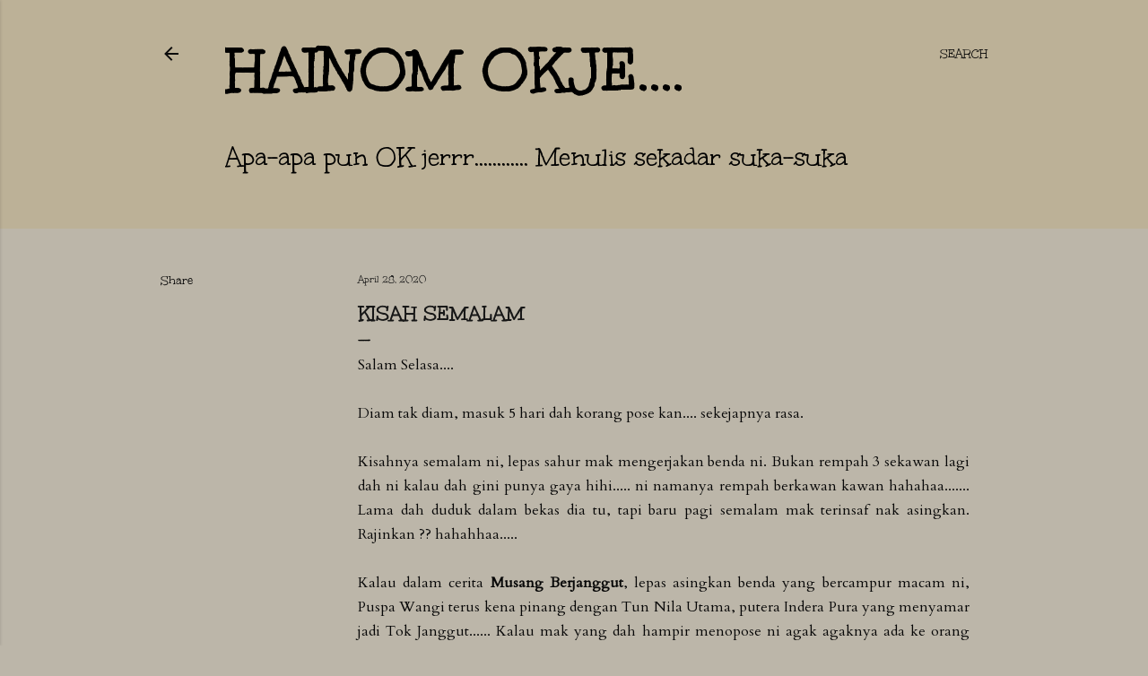

--- FILE ---
content_type: text/html; charset=UTF-8
request_url: https://hainomokje.blogspot.com/2020/04/kisah-semalam.html
body_size: 33540
content:
<!DOCTYPE html>
<html dir='ltr' lang='en-GB'>
<head>
<meta content='width=device-width, initial-scale=1' name='viewport'/>
<title>Kisah semalam</title>
<meta content='text/html; charset=UTF-8' http-equiv='Content-Type'/>
<!-- Chrome, Firefox OS and Opera -->
<meta content='#bcb6a9' name='theme-color'/>
<!-- Windows Phone -->
<meta content='#bcb6a9' name='msapplication-navbutton-color'/>
<meta content='blogger' name='generator'/>
<link href='https://hainomokje.blogspot.com/favicon.ico' rel='icon' type='image/x-icon'/>
<link href='http://hainomokje.blogspot.com/2020/04/kisah-semalam.html' rel='canonical'/>
<link rel="alternate" type="application/atom+xml" title="hainom OKje.... - Atom" href="https://hainomokje.blogspot.com/feeds/posts/default" />
<link rel="alternate" type="application/rss+xml" title="hainom OKje.... - RSS" href="https://hainomokje.blogspot.com/feeds/posts/default?alt=rss" />
<link rel="service.post" type="application/atom+xml" title="hainom OKje.... - Atom" href="https://www.blogger.com/feeds/7004733570971473900/posts/default" />

<link rel="alternate" type="application/atom+xml" title="hainom OKje.... - Atom" href="https://hainomokje.blogspot.com/feeds/572132086313988832/comments/default" />
<!--Can't find substitution for tag [blog.ieCssRetrofitLinks]-->
<link href='https://blogger.googleusercontent.com/img/b/R29vZ2xl/AVvXsEgg5XH-BQpnm2KXr8OB3CesTfVkuwJ7lm4B8fafP8RGiNTDOV0Qiu0imhRd-4OkDPbMggzL9OynSCWV1Eegi9uKOC1D-hXYRiOw9li9I_14SEookKkAubrkBYNodxw6Q4k-YRWN_uxGYNRS/s640/IMG_E0605%255B1%255D.JPG' rel='image_src'/>
<meta content='http://hainomokje.blogspot.com/2020/04/kisah-semalam.html' property='og:url'/>
<meta content='Kisah semalam' property='og:title'/>
<meta content='Apa pun OK jerr.... Menulis sekadar suka suka, hanya perkongsian perjalanaa kehidupan dengan sahabat alamaya.......' property='og:description'/>
<meta content='https://blogger.googleusercontent.com/img/b/R29vZ2xl/AVvXsEgg5XH-BQpnm2KXr8OB3CesTfVkuwJ7lm4B8fafP8RGiNTDOV0Qiu0imhRd-4OkDPbMggzL9OynSCWV1Eegi9uKOC1D-hXYRiOw9li9I_14SEookKkAubrkBYNodxw6Q4k-YRWN_uxGYNRS/w1200-h630-p-k-no-nu/IMG_E0605%255B1%255D.JPG' property='og:image'/>
<style type='text/css'>@font-face{font-family:'Cardo';font-style:normal;font-weight:400;font-display:swap;src:url(//fonts.gstatic.com/s/cardo/v21/wlp_gwjKBV1pqhvP3IE7225PUCk.woff2)format('woff2');unicode-range:U+0304-0305,U+0308,U+0331,U+10330-1034A;}@font-face{font-family:'Cardo';font-style:normal;font-weight:400;font-display:swap;src:url(//fonts.gstatic.com/s/cardo/v21/wlp_gwjKBV1pqhv03IE7225PUCk.woff2)format('woff2');unicode-range:U+1F00-1FFF;}@font-face{font-family:'Cardo';font-style:normal;font-weight:400;font-display:swap;src:url(//fonts.gstatic.com/s/cardo/v21/wlp_gwjKBV1pqhv73IE7225PUCk.woff2)format('woff2');unicode-range:U+0370-0377,U+037A-037F,U+0384-038A,U+038C,U+038E-03A1,U+03A3-03FF;}@font-face{font-family:'Cardo';font-style:normal;font-weight:400;font-display:swap;src:url(//fonts.gstatic.com/s/cardo/v21/wlp_gwjKBV1pqhv63IE7225PUCk.woff2)format('woff2');unicode-range:U+0307-0308,U+0590-05FF,U+200C-2010,U+20AA,U+25CC,U+FB1D-FB4F;}@font-face{font-family:'Cardo';font-style:normal;font-weight:400;font-display:swap;src:url(//fonts.gstatic.com/s/cardo/v21/wlp_gwjKBV1pqhu63IE7225PUCk.woff2)format('woff2');unicode-range:U+10300-1032F;}@font-face{font-family:'Cardo';font-style:normal;font-weight:400;font-display:swap;src:url(//fonts.gstatic.com/s/cardo/v21/wlp_gwjKBV1pqhvM3IE7225PUCk.woff2)format('woff2');unicode-range:U+16A0-16F8;}@font-face{font-family:'Cardo';font-style:normal;font-weight:400;font-display:swap;src:url(//fonts.gstatic.com/s/cardo/v21/wlp_gwjKBV1pqhv23IE7225PUCk.woff2)format('woff2');unicode-range:U+0100-02BA,U+02BD-02C5,U+02C7-02CC,U+02CE-02D7,U+02DD-02FF,U+0304,U+0308,U+0329,U+1D00-1DBF,U+1E00-1E9F,U+1EF2-1EFF,U+2020,U+20A0-20AB,U+20AD-20C0,U+2113,U+2C60-2C7F,U+A720-A7FF;}@font-face{font-family:'Cardo';font-style:normal;font-weight:400;font-display:swap;src:url(//fonts.gstatic.com/s/cardo/v21/wlp_gwjKBV1pqhv43IE7225P.woff2)format('woff2');unicode-range:U+0000-00FF,U+0131,U+0152-0153,U+02BB-02BC,U+02C6,U+02DA,U+02DC,U+0304,U+0308,U+0329,U+2000-206F,U+20AC,U+2122,U+2191,U+2193,U+2212,U+2215,U+FEFF,U+FFFD;}@font-face{font-family:'EB Garamond';font-style:normal;font-weight:400;font-display:swap;src:url(//fonts.gstatic.com/s/ebgaramond/v32/SlGDmQSNjdsmc35JDF1K5E55YMjF_7DPuGi-6_RkCY9_WamXgHlIbvw.woff2)format('woff2');unicode-range:U+0460-052F,U+1C80-1C8A,U+20B4,U+2DE0-2DFF,U+A640-A69F,U+FE2E-FE2F;}@font-face{font-family:'EB Garamond';font-style:normal;font-weight:400;font-display:swap;src:url(//fonts.gstatic.com/s/ebgaramond/v32/SlGDmQSNjdsmc35JDF1K5E55YMjF_7DPuGi-6_RkAI9_WamXgHlIbvw.woff2)format('woff2');unicode-range:U+0301,U+0400-045F,U+0490-0491,U+04B0-04B1,U+2116;}@font-face{font-family:'EB Garamond';font-style:normal;font-weight:400;font-display:swap;src:url(//fonts.gstatic.com/s/ebgaramond/v32/SlGDmQSNjdsmc35JDF1K5E55YMjF_7DPuGi-6_RkCI9_WamXgHlIbvw.woff2)format('woff2');unicode-range:U+1F00-1FFF;}@font-face{font-family:'EB Garamond';font-style:normal;font-weight:400;font-display:swap;src:url(//fonts.gstatic.com/s/ebgaramond/v32/SlGDmQSNjdsmc35JDF1K5E55YMjF_7DPuGi-6_RkB49_WamXgHlIbvw.woff2)format('woff2');unicode-range:U+0370-0377,U+037A-037F,U+0384-038A,U+038C,U+038E-03A1,U+03A3-03FF;}@font-face{font-family:'EB Garamond';font-style:normal;font-weight:400;font-display:swap;src:url(//fonts.gstatic.com/s/ebgaramond/v32/SlGDmQSNjdsmc35JDF1K5E55YMjF_7DPuGi-6_RkC49_WamXgHlIbvw.woff2)format('woff2');unicode-range:U+0102-0103,U+0110-0111,U+0128-0129,U+0168-0169,U+01A0-01A1,U+01AF-01B0,U+0300-0301,U+0303-0304,U+0308-0309,U+0323,U+0329,U+1EA0-1EF9,U+20AB;}@font-face{font-family:'EB Garamond';font-style:normal;font-weight:400;font-display:swap;src:url(//fonts.gstatic.com/s/ebgaramond/v32/SlGDmQSNjdsmc35JDF1K5E55YMjF_7DPuGi-6_RkCo9_WamXgHlIbvw.woff2)format('woff2');unicode-range:U+0100-02BA,U+02BD-02C5,U+02C7-02CC,U+02CE-02D7,U+02DD-02FF,U+0304,U+0308,U+0329,U+1D00-1DBF,U+1E00-1E9F,U+1EF2-1EFF,U+2020,U+20A0-20AB,U+20AD-20C0,U+2113,U+2C60-2C7F,U+A720-A7FF;}@font-face{font-family:'EB Garamond';font-style:normal;font-weight:400;font-display:swap;src:url(//fonts.gstatic.com/s/ebgaramond/v32/SlGDmQSNjdsmc35JDF1K5E55YMjF_7DPuGi-6_RkBI9_WamXgHlI.woff2)format('woff2');unicode-range:U+0000-00FF,U+0131,U+0152-0153,U+02BB-02BC,U+02C6,U+02DA,U+02DC,U+0304,U+0308,U+0329,U+2000-206F,U+20AC,U+2122,U+2191,U+2193,U+2212,U+2215,U+FEFF,U+FFFD;}@font-face{font-family:'Lora';font-style:normal;font-weight:400;font-display:swap;src:url(//fonts.gstatic.com/s/lora/v37/0QI6MX1D_JOuGQbT0gvTJPa787weuxJMkq18ndeYxZ2JTg.woff2)format('woff2');unicode-range:U+0460-052F,U+1C80-1C8A,U+20B4,U+2DE0-2DFF,U+A640-A69F,U+FE2E-FE2F;}@font-face{font-family:'Lora';font-style:normal;font-weight:400;font-display:swap;src:url(//fonts.gstatic.com/s/lora/v37/0QI6MX1D_JOuGQbT0gvTJPa787weuxJFkq18ndeYxZ2JTg.woff2)format('woff2');unicode-range:U+0301,U+0400-045F,U+0490-0491,U+04B0-04B1,U+2116;}@font-face{font-family:'Lora';font-style:normal;font-weight:400;font-display:swap;src:url(//fonts.gstatic.com/s/lora/v37/0QI6MX1D_JOuGQbT0gvTJPa787weuxI9kq18ndeYxZ2JTg.woff2)format('woff2');unicode-range:U+0302-0303,U+0305,U+0307-0308,U+0310,U+0312,U+0315,U+031A,U+0326-0327,U+032C,U+032F-0330,U+0332-0333,U+0338,U+033A,U+0346,U+034D,U+0391-03A1,U+03A3-03A9,U+03B1-03C9,U+03D1,U+03D5-03D6,U+03F0-03F1,U+03F4-03F5,U+2016-2017,U+2034-2038,U+203C,U+2040,U+2043,U+2047,U+2050,U+2057,U+205F,U+2070-2071,U+2074-208E,U+2090-209C,U+20D0-20DC,U+20E1,U+20E5-20EF,U+2100-2112,U+2114-2115,U+2117-2121,U+2123-214F,U+2190,U+2192,U+2194-21AE,U+21B0-21E5,U+21F1-21F2,U+21F4-2211,U+2213-2214,U+2216-22FF,U+2308-230B,U+2310,U+2319,U+231C-2321,U+2336-237A,U+237C,U+2395,U+239B-23B7,U+23D0,U+23DC-23E1,U+2474-2475,U+25AF,U+25B3,U+25B7,U+25BD,U+25C1,U+25CA,U+25CC,U+25FB,U+266D-266F,U+27C0-27FF,U+2900-2AFF,U+2B0E-2B11,U+2B30-2B4C,U+2BFE,U+3030,U+FF5B,U+FF5D,U+1D400-1D7FF,U+1EE00-1EEFF;}@font-face{font-family:'Lora';font-style:normal;font-weight:400;font-display:swap;src:url(//fonts.gstatic.com/s/lora/v37/0QI6MX1D_JOuGQbT0gvTJPa787weuxIvkq18ndeYxZ2JTg.woff2)format('woff2');unicode-range:U+0001-000C,U+000E-001F,U+007F-009F,U+20DD-20E0,U+20E2-20E4,U+2150-218F,U+2190,U+2192,U+2194-2199,U+21AF,U+21E6-21F0,U+21F3,U+2218-2219,U+2299,U+22C4-22C6,U+2300-243F,U+2440-244A,U+2460-24FF,U+25A0-27BF,U+2800-28FF,U+2921-2922,U+2981,U+29BF,U+29EB,U+2B00-2BFF,U+4DC0-4DFF,U+FFF9-FFFB,U+10140-1018E,U+10190-1019C,U+101A0,U+101D0-101FD,U+102E0-102FB,U+10E60-10E7E,U+1D2C0-1D2D3,U+1D2E0-1D37F,U+1F000-1F0FF,U+1F100-1F1AD,U+1F1E6-1F1FF,U+1F30D-1F30F,U+1F315,U+1F31C,U+1F31E,U+1F320-1F32C,U+1F336,U+1F378,U+1F37D,U+1F382,U+1F393-1F39F,U+1F3A7-1F3A8,U+1F3AC-1F3AF,U+1F3C2,U+1F3C4-1F3C6,U+1F3CA-1F3CE,U+1F3D4-1F3E0,U+1F3ED,U+1F3F1-1F3F3,U+1F3F5-1F3F7,U+1F408,U+1F415,U+1F41F,U+1F426,U+1F43F,U+1F441-1F442,U+1F444,U+1F446-1F449,U+1F44C-1F44E,U+1F453,U+1F46A,U+1F47D,U+1F4A3,U+1F4B0,U+1F4B3,U+1F4B9,U+1F4BB,U+1F4BF,U+1F4C8-1F4CB,U+1F4D6,U+1F4DA,U+1F4DF,U+1F4E3-1F4E6,U+1F4EA-1F4ED,U+1F4F7,U+1F4F9-1F4FB,U+1F4FD-1F4FE,U+1F503,U+1F507-1F50B,U+1F50D,U+1F512-1F513,U+1F53E-1F54A,U+1F54F-1F5FA,U+1F610,U+1F650-1F67F,U+1F687,U+1F68D,U+1F691,U+1F694,U+1F698,U+1F6AD,U+1F6B2,U+1F6B9-1F6BA,U+1F6BC,U+1F6C6-1F6CF,U+1F6D3-1F6D7,U+1F6E0-1F6EA,U+1F6F0-1F6F3,U+1F6F7-1F6FC,U+1F700-1F7FF,U+1F800-1F80B,U+1F810-1F847,U+1F850-1F859,U+1F860-1F887,U+1F890-1F8AD,U+1F8B0-1F8BB,U+1F8C0-1F8C1,U+1F900-1F90B,U+1F93B,U+1F946,U+1F984,U+1F996,U+1F9E9,U+1FA00-1FA6F,U+1FA70-1FA7C,U+1FA80-1FA89,U+1FA8F-1FAC6,U+1FACE-1FADC,U+1FADF-1FAE9,U+1FAF0-1FAF8,U+1FB00-1FBFF;}@font-face{font-family:'Lora';font-style:normal;font-weight:400;font-display:swap;src:url(//fonts.gstatic.com/s/lora/v37/0QI6MX1D_JOuGQbT0gvTJPa787weuxJOkq18ndeYxZ2JTg.woff2)format('woff2');unicode-range:U+0102-0103,U+0110-0111,U+0128-0129,U+0168-0169,U+01A0-01A1,U+01AF-01B0,U+0300-0301,U+0303-0304,U+0308-0309,U+0323,U+0329,U+1EA0-1EF9,U+20AB;}@font-face{font-family:'Lora';font-style:normal;font-weight:400;font-display:swap;src:url(//fonts.gstatic.com/s/lora/v37/0QI6MX1D_JOuGQbT0gvTJPa787weuxJPkq18ndeYxZ2JTg.woff2)format('woff2');unicode-range:U+0100-02BA,U+02BD-02C5,U+02C7-02CC,U+02CE-02D7,U+02DD-02FF,U+0304,U+0308,U+0329,U+1D00-1DBF,U+1E00-1E9F,U+1EF2-1EFF,U+2020,U+20A0-20AB,U+20AD-20C0,U+2113,U+2C60-2C7F,U+A720-A7FF;}@font-face{font-family:'Lora';font-style:normal;font-weight:400;font-display:swap;src:url(//fonts.gstatic.com/s/lora/v37/0QI6MX1D_JOuGQbT0gvTJPa787weuxJBkq18ndeYxZ0.woff2)format('woff2');unicode-range:U+0000-00FF,U+0131,U+0152-0153,U+02BB-02BC,U+02C6,U+02DA,U+02DC,U+0304,U+0308,U+0329,U+2000-206F,U+20AC,U+2122,U+2191,U+2193,U+2212,U+2215,U+FEFF,U+FFFD;}@font-face{font-family:'Montserrat';font-style:normal;font-weight:400;font-display:swap;src:url(//fonts.gstatic.com/s/montserrat/v31/JTUSjIg1_i6t8kCHKm459WRhyyTh89ZNpQ.woff2)format('woff2');unicode-range:U+0460-052F,U+1C80-1C8A,U+20B4,U+2DE0-2DFF,U+A640-A69F,U+FE2E-FE2F;}@font-face{font-family:'Montserrat';font-style:normal;font-weight:400;font-display:swap;src:url(//fonts.gstatic.com/s/montserrat/v31/JTUSjIg1_i6t8kCHKm459W1hyyTh89ZNpQ.woff2)format('woff2');unicode-range:U+0301,U+0400-045F,U+0490-0491,U+04B0-04B1,U+2116;}@font-face{font-family:'Montserrat';font-style:normal;font-weight:400;font-display:swap;src:url(//fonts.gstatic.com/s/montserrat/v31/JTUSjIg1_i6t8kCHKm459WZhyyTh89ZNpQ.woff2)format('woff2');unicode-range:U+0102-0103,U+0110-0111,U+0128-0129,U+0168-0169,U+01A0-01A1,U+01AF-01B0,U+0300-0301,U+0303-0304,U+0308-0309,U+0323,U+0329,U+1EA0-1EF9,U+20AB;}@font-face{font-family:'Montserrat';font-style:normal;font-weight:400;font-display:swap;src:url(//fonts.gstatic.com/s/montserrat/v31/JTUSjIg1_i6t8kCHKm459WdhyyTh89ZNpQ.woff2)format('woff2');unicode-range:U+0100-02BA,U+02BD-02C5,U+02C7-02CC,U+02CE-02D7,U+02DD-02FF,U+0304,U+0308,U+0329,U+1D00-1DBF,U+1E00-1E9F,U+1EF2-1EFF,U+2020,U+20A0-20AB,U+20AD-20C0,U+2113,U+2C60-2C7F,U+A720-A7FF;}@font-face{font-family:'Montserrat';font-style:normal;font-weight:400;font-display:swap;src:url(//fonts.gstatic.com/s/montserrat/v31/JTUSjIg1_i6t8kCHKm459WlhyyTh89Y.woff2)format('woff2');unicode-range:U+0000-00FF,U+0131,U+0152-0153,U+02BB-02BC,U+02C6,U+02DA,U+02DC,U+0304,U+0308,U+0329,U+2000-206F,U+20AC,U+2122,U+2191,U+2193,U+2212,U+2215,U+FEFF,U+FFFD;}@font-face{font-family:'Montserrat';font-style:normal;font-weight:700;font-display:swap;src:url(//fonts.gstatic.com/s/montserrat/v31/JTUSjIg1_i6t8kCHKm459WRhyyTh89ZNpQ.woff2)format('woff2');unicode-range:U+0460-052F,U+1C80-1C8A,U+20B4,U+2DE0-2DFF,U+A640-A69F,U+FE2E-FE2F;}@font-face{font-family:'Montserrat';font-style:normal;font-weight:700;font-display:swap;src:url(//fonts.gstatic.com/s/montserrat/v31/JTUSjIg1_i6t8kCHKm459W1hyyTh89ZNpQ.woff2)format('woff2');unicode-range:U+0301,U+0400-045F,U+0490-0491,U+04B0-04B1,U+2116;}@font-face{font-family:'Montserrat';font-style:normal;font-weight:700;font-display:swap;src:url(//fonts.gstatic.com/s/montserrat/v31/JTUSjIg1_i6t8kCHKm459WZhyyTh89ZNpQ.woff2)format('woff2');unicode-range:U+0102-0103,U+0110-0111,U+0128-0129,U+0168-0169,U+01A0-01A1,U+01AF-01B0,U+0300-0301,U+0303-0304,U+0308-0309,U+0323,U+0329,U+1EA0-1EF9,U+20AB;}@font-face{font-family:'Montserrat';font-style:normal;font-weight:700;font-display:swap;src:url(//fonts.gstatic.com/s/montserrat/v31/JTUSjIg1_i6t8kCHKm459WdhyyTh89ZNpQ.woff2)format('woff2');unicode-range:U+0100-02BA,U+02BD-02C5,U+02C7-02CC,U+02CE-02D7,U+02DD-02FF,U+0304,U+0308,U+0329,U+1D00-1DBF,U+1E00-1E9F,U+1EF2-1EFF,U+2020,U+20A0-20AB,U+20AD-20C0,U+2113,U+2C60-2C7F,U+A720-A7FF;}@font-face{font-family:'Montserrat';font-style:normal;font-weight:700;font-display:swap;src:url(//fonts.gstatic.com/s/montserrat/v31/JTUSjIg1_i6t8kCHKm459WlhyyTh89Y.woff2)format('woff2');unicode-range:U+0000-00FF,U+0131,U+0152-0153,U+02BB-02BC,U+02C6,U+02DA,U+02DC,U+0304,U+0308,U+0329,U+2000-206F,U+20AC,U+2122,U+2191,U+2193,U+2212,U+2215,U+FEFF,U+FFFD;}@font-face{font-family:'Sorts Mill Goudy';font-style:normal;font-weight:400;font-display:swap;src:url(//fonts.gstatic.com/s/sortsmillgoudy/v16/Qw3GZR9MED_6PSuS_50nEaVrfzgEbHQEj7E49PCrfQ.woff2)format('woff2');unicode-range:U+0100-02BA,U+02BD-02C5,U+02C7-02CC,U+02CE-02D7,U+02DD-02FF,U+0304,U+0308,U+0329,U+1D00-1DBF,U+1E00-1E9F,U+1EF2-1EFF,U+2020,U+20A0-20AB,U+20AD-20C0,U+2113,U+2C60-2C7F,U+A720-A7FF;}@font-face{font-family:'Sorts Mill Goudy';font-style:normal;font-weight:400;font-display:swap;src:url(//fonts.gstatic.com/s/sortsmillgoudy/v16/Qw3GZR9MED_6PSuS_50nEaVrfzgEbHoEj7E49PA.woff2)format('woff2');unicode-range:U+0000-00FF,U+0131,U+0152-0153,U+02BB-02BC,U+02C6,U+02DA,U+02DC,U+0304,U+0308,U+0329,U+2000-206F,U+20AC,U+2122,U+2191,U+2193,U+2212,U+2215,U+FEFF,U+FFFD;}@font-face{font-family:'Unkempt';font-style:normal;font-weight:400;font-display:swap;src:url(//fonts.gstatic.com/s/unkempt/v22/2EbnL-Z2DFZue0DSeYEV8h-bp_Y.woff2)format('woff2');unicode-range:U+0000-00FF,U+0131,U+0152-0153,U+02BB-02BC,U+02C6,U+02DA,U+02DC,U+0304,U+0308,U+0329,U+2000-206F,U+20AC,U+2122,U+2191,U+2193,U+2212,U+2215,U+FEFF,U+FFFD;}@font-face{font-family:'Unkempt';font-style:normal;font-weight:700;font-display:swap;src:url(//fonts.gstatic.com/s/unkempt/v22/2EbiL-Z2DFZue0DScTow5zK5qtxtX88.woff2)format('woff2');unicode-range:U+0000-00FF,U+0131,U+0152-0153,U+02BB-02BC,U+02C6,U+02DA,U+02DC,U+0304,U+0308,U+0329,U+2000-206F,U+20AC,U+2122,U+2191,U+2193,U+2212,U+2215,U+FEFF,U+FFFD;}</style>
<style id='page-skin-1' type='text/css'><!--
/*! normalize.css v3.0.1 | MIT License | git.io/normalize */html{font-family:sans-serif;-ms-text-size-adjust:100%;-webkit-text-size-adjust:100%}body{margin:0}article,aside,details,figcaption,figure,footer,header,hgroup,main,nav,section,summary{display:block}audio,canvas,progress,video{display:inline-block;vertical-align:baseline}audio:not([controls]){display:none;height:0}[hidden],template{display:none}a{background:transparent}a:active,a:hover{outline:0}abbr[title]{border-bottom:1px dotted}b,strong{font-weight:bold}dfn{font-style:italic}h1{font-size:2em;margin:.67em 0}mark{background:#ff0;color:#000}small{font-size:80%}sub,sup{font-size:75%;line-height:0;position:relative;vertical-align:baseline}sup{top:-0.5em}sub{bottom:-0.25em}img{border:0}svg:not(:root){overflow:hidden}figure{margin:1em 40px}hr{-moz-box-sizing:content-box;box-sizing:content-box;height:0}pre{overflow:auto}code,kbd,pre,samp{font-family:monospace,monospace;font-size:1em}button,input,optgroup,select,textarea{color:inherit;font:inherit;margin:0}button{overflow:visible}button,select{text-transform:none}button,html input[type="button"],input[type="reset"],input[type="submit"]{-webkit-appearance:button;cursor:pointer}button[disabled],html input[disabled]{cursor:default}button::-moz-focus-inner,input::-moz-focus-inner{border:0;padding:0}input{line-height:normal}input[type="checkbox"],input[type="radio"]{box-sizing:border-box;padding:0}input[type="number"]::-webkit-inner-spin-button,input[type="number"]::-webkit-outer-spin-button{height:auto}input[type="search"]{-webkit-appearance:textfield;-moz-box-sizing:content-box;-webkit-box-sizing:content-box;box-sizing:content-box}input[type="search"]::-webkit-search-cancel-button,input[type="search"]::-webkit-search-decoration{-webkit-appearance:none}fieldset{border:1px solid #c0c0c0;margin:0 2px;padding:.35em .625em .75em}legend{border:0;padding:0}textarea{overflow:auto}optgroup{font-weight:bold}table{border-collapse:collapse;border-spacing:0}td,th{padding:0}
/*!************************************************
* Blogger Template Style
* Name: Soho
**************************************************/
body{
overflow-wrap:break-word;
word-break:break-word;
word-wrap:break-word
}
.hidden{
display:none
}
.invisible{
visibility:hidden
}
.container::after,.float-container::after{
clear:both;
content:"";
display:table
}
.clearboth{
clear:both
}
#comments .comment .comment-actions,.subscribe-popup .FollowByEmail .follow-by-email-submit{
background:0 0;
border:0;
box-shadow:none;
color:#030303;
cursor:pointer;
font-size:14px;
font-weight:700;
outline:0;
text-decoration:none;
text-transform:uppercase;
width:auto
}
.dim-overlay{
background-color:rgba(0,0,0,.54);
height:100vh;
left:0;
position:fixed;
top:0;
width:100%
}
#sharing-dim-overlay{
background-color:transparent
}
input::-ms-clear{
display:none
}
.blogger-logo,.svg-icon-24.blogger-logo{
fill:#ff9800;
opacity:1
}
.loading-spinner-large{
-webkit-animation:mspin-rotate 1.568s infinite linear;
animation:mspin-rotate 1.568s infinite linear;
height:48px;
overflow:hidden;
position:absolute;
width:48px;
z-index:200
}
.loading-spinner-large>div{
-webkit-animation:mspin-revrot 5332ms infinite steps(4);
animation:mspin-revrot 5332ms infinite steps(4)
}
.loading-spinner-large>div>div{
-webkit-animation:mspin-singlecolor-large-film 1333ms infinite steps(81);
animation:mspin-singlecolor-large-film 1333ms infinite steps(81);
background-size:100%;
height:48px;
width:3888px
}
.mspin-black-large>div>div,.mspin-grey_54-large>div>div{
background-image:url(https://www.blogblog.com/indie/mspin_black_large.svg)
}
.mspin-white-large>div>div{
background-image:url(https://www.blogblog.com/indie/mspin_white_large.svg)
}
.mspin-grey_54-large{
opacity:.54
}
@-webkit-keyframes mspin-singlecolor-large-film{
from{
-webkit-transform:translateX(0);
transform:translateX(0)
}
to{
-webkit-transform:translateX(-3888px);
transform:translateX(-3888px)
}
}
@keyframes mspin-singlecolor-large-film{
from{
-webkit-transform:translateX(0);
transform:translateX(0)
}
to{
-webkit-transform:translateX(-3888px);
transform:translateX(-3888px)
}
}
@-webkit-keyframes mspin-rotate{
from{
-webkit-transform:rotate(0);
transform:rotate(0)
}
to{
-webkit-transform:rotate(360deg);
transform:rotate(360deg)
}
}
@keyframes mspin-rotate{
from{
-webkit-transform:rotate(0);
transform:rotate(0)
}
to{
-webkit-transform:rotate(360deg);
transform:rotate(360deg)
}
}
@-webkit-keyframes mspin-revrot{
from{
-webkit-transform:rotate(0);
transform:rotate(0)
}
to{
-webkit-transform:rotate(-360deg);
transform:rotate(-360deg)
}
}
@keyframes mspin-revrot{
from{
-webkit-transform:rotate(0);
transform:rotate(0)
}
to{
-webkit-transform:rotate(-360deg);
transform:rotate(-360deg)
}
}
.skip-navigation{
background-color:#fff;
box-sizing:border-box;
color:#000;
display:block;
height:0;
left:0;
line-height:50px;
overflow:hidden;
padding-top:0;
position:fixed;
text-align:center;
top:0;
-webkit-transition:box-shadow .3s,height .3s,padding-top .3s;
transition:box-shadow .3s,height .3s,padding-top .3s;
width:100%;
z-index:900
}
.skip-navigation:focus{
box-shadow:0 4px 5px 0 rgba(0,0,0,.14),0 1px 10px 0 rgba(0,0,0,.12),0 2px 4px -1px rgba(0,0,0,.2);
height:50px
}
#main{
outline:0
}
.main-heading{
position:absolute;
clip:rect(1px,1px,1px,1px);
padding:0;
border:0;
height:1px;
width:1px;
overflow:hidden
}
.Attribution{
margin-top:1em;
text-align:center
}
.Attribution .blogger img,.Attribution .blogger svg{
vertical-align:bottom
}
.Attribution .blogger img{
margin-right:.5em
}
.Attribution div{
line-height:24px;
margin-top:.5em
}
.Attribution .copyright,.Attribution .image-attribution{
font-size:.7em;
margin-top:1.5em
}
.BLOG_mobile_video_class{
display:none
}
.bg-photo{
background-attachment:scroll!important
}
body .CSS_LIGHTBOX{
z-index:900
}
.extendable .show-less,.extendable .show-more{
border-color:#030303;
color:#030303;
margin-top:8px
}
.extendable .show-less.hidden,.extendable .show-more.hidden{
display:none
}
.inline-ad{
display:none;
max-width:100%;
overflow:hidden
}
.adsbygoogle{
display:block
}
#cookieChoiceInfo{
bottom:0;
top:auto
}
iframe.b-hbp-video{
border:0
}
.post-body img{
max-width:100%
}
.post-body iframe{
max-width:100%
}
.post-body a[imageanchor="1"]{
display:inline-block
}
.byline{
margin-right:1em
}
.byline:last-child{
margin-right:0
}
.link-copied-dialog{
max-width:520px;
outline:0
}
.link-copied-dialog .modal-dialog-buttons{
margin-top:8px
}
.link-copied-dialog .goog-buttonset-default{
background:0 0;
border:0
}
.link-copied-dialog .goog-buttonset-default:focus{
outline:0
}
.paging-control-container{
margin-bottom:16px
}
.paging-control-container .paging-control{
display:inline-block
}
.paging-control-container .comment-range-text::after,.paging-control-container .paging-control{
color:#030303
}
.paging-control-container .comment-range-text,.paging-control-container .paging-control{
margin-right:8px
}
.paging-control-container .comment-range-text::after,.paging-control-container .paging-control::after{
content:"\b7";
cursor:default;
padding-left:8px;
pointer-events:none
}
.paging-control-container .comment-range-text:last-child::after,.paging-control-container .paging-control:last-child::after{
content:none
}
.byline.reactions iframe{
height:20px
}
.b-notification{
color:#000;
background-color:#fff;
border-bottom:solid 1px #000;
box-sizing:border-box;
padding:16px 32px;
text-align:center
}
.b-notification.visible{
-webkit-transition:margin-top .3s cubic-bezier(.4,0,.2,1);
transition:margin-top .3s cubic-bezier(.4,0,.2,1)
}
.b-notification.invisible{
position:absolute
}
.b-notification-close{
position:absolute;
right:8px;
top:8px
}
.no-posts-message{
line-height:40px;
text-align:center
}
@media screen and (max-width:1162px){
body.item-view .post-body a[imageanchor="1"][style*="float: left;"],body.item-view .post-body a[imageanchor="1"][style*="float: right;"]{
float:none!important;
clear:none!important
}
body.item-view .post-body a[imageanchor="1"] img{
display:block;
height:auto;
margin:0 auto
}
body.item-view .post-body>.separator:first-child>a[imageanchor="1"]:first-child{
margin-top:20px
}
.post-body a[imageanchor]{
display:block
}
body.item-view .post-body a[imageanchor="1"]{
margin-left:0!important;
margin-right:0!important
}
body.item-view .post-body a[imageanchor="1"]+a[imageanchor="1"]{
margin-top:16px
}
}
.item-control{
display:none
}
#comments{
border-top:1px dashed rgba(0,0,0,.54);
margin-top:20px;
padding:20px
}
#comments .comment-thread ol{
margin:0;
padding-left:0;
padding-left:0
}
#comments .comment .comment-replybox-single,#comments .comment-thread .comment-replies{
margin-left:60px
}
#comments .comment-thread .thread-count{
display:none
}
#comments .comment{
list-style-type:none;
padding:0 0 30px;
position:relative
}
#comments .comment .comment{
padding-bottom:8px
}
.comment .avatar-image-container{
position:absolute
}
.comment .avatar-image-container img{
border-radius:50%
}
.avatar-image-container svg,.comment .avatar-image-container .avatar-icon{
border-radius:50%;
border:solid 1px #101010;
box-sizing:border-box;
fill:#101010;
height:35px;
margin:0;
padding:7px;
width:35px
}
.comment .comment-block{
margin-top:10px;
margin-left:60px;
padding-bottom:0
}
#comments .comment-author-header-wrapper{
margin-left:40px
}
#comments .comment .thread-expanded .comment-block{
padding-bottom:20px
}
#comments .comment .comment-header .user,#comments .comment .comment-header .user a{
color:#101010;
font-style:normal;
font-weight:700
}
#comments .comment .comment-actions{
bottom:0;
margin-bottom:15px;
position:absolute
}
#comments .comment .comment-actions>*{
margin-right:8px
}
#comments .comment .comment-header .datetime{
bottom:0;
color:#101010;
display:inline-block;
font-size:13px;
font-style:italic;
margin-left:8px
}
#comments .comment .comment-footer .comment-timestamp a,#comments .comment .comment-header .datetime a{
color:#101010
}
#comments .comment .comment-content,.comment .comment-body{
margin-top:12px;
word-break:break-word
}
.comment-body{
margin-bottom:12px
}
#comments.embed[data-num-comments="0"]{
border:0;
margin-top:0;
padding-top:0
}
#comments.embed[data-num-comments="0"] #comment-post-message,#comments.embed[data-num-comments="0"] div.comment-form>p,#comments.embed[data-num-comments="0"] p.comment-footer{
display:none
}
#comment-editor-src{
display:none
}
.comments .comments-content .loadmore.loaded{
max-height:0;
opacity:0;
overflow:hidden
}
.extendable .remaining-items{
height:0;
overflow:hidden;
-webkit-transition:height .3s cubic-bezier(.4,0,.2,1);
transition:height .3s cubic-bezier(.4,0,.2,1)
}
.extendable .remaining-items.expanded{
height:auto
}
.svg-icon-24,.svg-icon-24-button{
cursor:pointer;
height:24px;
width:24px;
min-width:24px
}
.touch-icon{
margin:-12px;
padding:12px
}
.touch-icon:active,.touch-icon:focus{
background-color:rgba(153,153,153,.4);
border-radius:50%
}
svg:not(:root).touch-icon{
overflow:visible
}
html[dir=rtl] .rtl-reversible-icon{
-webkit-transform:scaleX(-1);
-ms-transform:scaleX(-1);
transform:scaleX(-1)
}
.svg-icon-24-button,.touch-icon-button{
background:0 0;
border:0;
margin:0;
outline:0;
padding:0
}
.touch-icon-button .touch-icon:active,.touch-icon-button .touch-icon:focus{
background-color:transparent
}
.touch-icon-button:active .touch-icon,.touch-icon-button:focus .touch-icon{
background-color:rgba(153,153,153,.4);
border-radius:50%
}
.Profile .default-avatar-wrapper .avatar-icon{
border-radius:50%;
border:solid 1px #030303;
box-sizing:border-box;
fill:#030303;
margin:0
}
.Profile .individual .default-avatar-wrapper .avatar-icon{
padding:25px
}
.Profile .individual .avatar-icon,.Profile .individual .profile-img{
height:120px;
width:120px
}
.Profile .team .default-avatar-wrapper .avatar-icon{
padding:8px
}
.Profile .team .avatar-icon,.Profile .team .default-avatar-wrapper,.Profile .team .profile-img{
height:40px;
width:40px
}
.snippet-container{
margin:0;
position:relative;
overflow:hidden
}
.snippet-fade{
bottom:0;
box-sizing:border-box;
position:absolute;
width:96px
}
.snippet-fade{
right:0
}
.snippet-fade:after{
content:"\2026"
}
.snippet-fade:after{
float:right
}
.centered-top-container.sticky{
left:0;
position:fixed;
right:0;
top:0;
width:auto;
z-index:50;
-webkit-transition-property:opacity,-webkit-transform;
transition-property:opacity,-webkit-transform;
transition-property:transform,opacity;
transition-property:transform,opacity,-webkit-transform;
-webkit-transition-duration:.2s;
transition-duration:.2s;
-webkit-transition-timing-function:cubic-bezier(.4,0,.2,1);
transition-timing-function:cubic-bezier(.4,0,.2,1)
}
.centered-top-placeholder{
display:none
}
.collapsed-header .centered-top-placeholder{
display:block
}
.centered-top-container .Header .replaced h1,.centered-top-placeholder .Header .replaced h1{
display:none
}
.centered-top-container.sticky .Header .replaced h1{
display:block
}
.centered-top-container.sticky .Header .header-widget{
background:0 0
}
.centered-top-container.sticky .Header .header-image-wrapper{
display:none
}
.centered-top-container img,.centered-top-placeholder img{
max-width:100%
}
.collapsible{
-webkit-transition:height .3s cubic-bezier(.4,0,.2,1);
transition:height .3s cubic-bezier(.4,0,.2,1)
}
.collapsible,.collapsible>summary{
display:block;
overflow:hidden
}
.collapsible>:not(summary){
display:none
}
.collapsible[open]>:not(summary){
display:block
}
.collapsible:focus,.collapsible>summary:focus{
outline:0
}
.collapsible>summary{
cursor:pointer;
display:block;
padding:0
}
.collapsible:focus>summary,.collapsible>summary:focus{
background-color:transparent
}
.collapsible>summary::-webkit-details-marker{
display:none
}
.collapsible-title{
-webkit-box-align:center;
-webkit-align-items:center;
-ms-flex-align:center;
align-items:center;
display:-webkit-box;
display:-webkit-flex;
display:-ms-flexbox;
display:flex
}
.collapsible-title .title{
-webkit-box-flex:1;
-webkit-flex:1 1 auto;
-ms-flex:1 1 auto;
flex:1 1 auto;
-webkit-box-ordinal-group:1;
-webkit-order:0;
-ms-flex-order:0;
order:0;
overflow:hidden;
text-overflow:ellipsis;
white-space:nowrap
}
.collapsible-title .chevron-down,.collapsible[open] .collapsible-title .chevron-up{
display:block
}
.collapsible-title .chevron-up,.collapsible[open] .collapsible-title .chevron-down{
display:none
}
.flat-button{
cursor:pointer;
display:inline-block;
font-weight:700;
text-transform:uppercase;
border-radius:2px;
padding:8px;
margin:-8px
}
.flat-icon-button{
background:0 0;
border:0;
margin:0;
outline:0;
padding:0;
margin:-12px;
padding:12px;
cursor:pointer;
box-sizing:content-box;
display:inline-block;
line-height:0
}
.flat-icon-button,.flat-icon-button .splash-wrapper{
border-radius:50%
}
.flat-icon-button .splash.animate{
-webkit-animation-duration:.3s;
animation-duration:.3s
}
.overflowable-container{
max-height:28px;
overflow:hidden;
position:relative
}
.overflow-button{
cursor:pointer
}
#overflowable-dim-overlay{
background:0 0
}
.overflow-popup{
box-shadow:0 2px 2px 0 rgba(0,0,0,.14),0 3px 1px -2px rgba(0,0,0,.2),0 1px 5px 0 rgba(0,0,0,.12);
background-color:#bcb197;
left:0;
max-width:calc(100% - 32px);
position:absolute;
top:0;
visibility:hidden;
z-index:101
}
.overflow-popup ul{
list-style:none
}
.overflow-popup .tabs li,.overflow-popup li{
display:block;
height:auto
}
.overflow-popup .tabs li{
padding-left:0;
padding-right:0
}
.overflow-button.hidden,.overflow-popup .tabs li.hidden,.overflow-popup li.hidden{
display:none
}
.search{
display:-webkit-box;
display:-webkit-flex;
display:-ms-flexbox;
display:flex;
line-height:24px;
width:24px
}
.search.focused{
width:100%
}
.search.focused .section{
width:100%
}
.search form{
z-index:101
}
.search h3{
display:none
}
.search form{
display:-webkit-box;
display:-webkit-flex;
display:-ms-flexbox;
display:flex;
-webkit-box-flex:1;
-webkit-flex:1 0 0;
-ms-flex:1 0 0px;
flex:1 0 0;
border-bottom:solid 1px transparent;
padding-bottom:8px
}
.search form>*{
display:none
}
.search.focused form>*{
display:block
}
.search .search-input label{
display:none
}
.centered-top-placeholder.cloned .search form{
z-index:30
}
.search.focused form{
border-color:#000000;
position:relative;
width:auto
}
.collapsed-header .centered-top-container .search.focused form{
border-bottom-color:transparent
}
.search-expand{
-webkit-box-flex:0;
-webkit-flex:0 0 auto;
-ms-flex:0 0 auto;
flex:0 0 auto
}
.search-expand-text{
display:none
}
.search-close{
display:inline;
vertical-align:middle
}
.search-input{
-webkit-box-flex:1;
-webkit-flex:1 0 1px;
-ms-flex:1 0 1px;
flex:1 0 1px
}
.search-input input{
background:0 0;
border:0;
box-sizing:border-box;
color:#000000;
display:inline-block;
outline:0;
width:calc(100% - 48px)
}
.search-input input.no-cursor{
color:transparent;
text-shadow:0 0 0 #000000
}
.collapsed-header .centered-top-container .search-action,.collapsed-header .centered-top-container .search-input input{
color:#000000
}
.collapsed-header .centered-top-container .search-input input.no-cursor{
color:transparent;
text-shadow:0 0 0 #000000
}
.collapsed-header .centered-top-container .search-input input.no-cursor:focus,.search-input input.no-cursor:focus{
outline:0
}
.search-focused>*{
visibility:hidden
}
.search-focused .search,.search-focused .search-icon{
visibility:visible
}
.search.focused .search-action{
display:block
}
.search.focused .search-action:disabled{
opacity:.3
}
.widget.Sharing .sharing-button{
display:none
}
.widget.Sharing .sharing-buttons li{
padding:0
}
.widget.Sharing .sharing-buttons li span{
display:none
}
.post-share-buttons{
position:relative
}
.centered-bottom .share-buttons .svg-icon-24,.share-buttons .svg-icon-24{
fill:#030303
}
.sharing-open.touch-icon-button:active .touch-icon,.sharing-open.touch-icon-button:focus .touch-icon{
background-color:transparent
}
.share-buttons{
background-color:#bcb6a9;
border-radius:2px;
box-shadow:0 2px 2px 0 rgba(0,0,0,.14),0 3px 1px -2px rgba(0,0,0,.2),0 1px 5px 0 rgba(0,0,0,.12);
color:#030303;
list-style:none;
margin:0;
padding:8px 0;
position:absolute;
top:-11px;
min-width:200px;
z-index:101
}
.share-buttons.hidden{
display:none
}
.sharing-button{
background:0 0;
border:0;
margin:0;
outline:0;
padding:0;
cursor:pointer
}
.share-buttons li{
margin:0;
height:48px
}
.share-buttons li:last-child{
margin-bottom:0
}
.share-buttons li .sharing-platform-button{
box-sizing:border-box;
cursor:pointer;
display:block;
height:100%;
margin-bottom:0;
padding:0 16px;
position:relative;
width:100%
}
.share-buttons li .sharing-platform-button:focus,.share-buttons li .sharing-platform-button:hover{
background-color:rgba(128,128,128,.1);
outline:0
}
.share-buttons li svg[class*=" sharing-"],.share-buttons li svg[class^=sharing-]{
position:absolute;
top:10px
}
.share-buttons li span.sharing-platform-button{
position:relative;
top:0
}
.share-buttons li .platform-sharing-text{
display:block;
font-size:16px;
line-height:48px;
white-space:nowrap
}
.share-buttons li .platform-sharing-text{
margin-left:56px
}
.sidebar-container{
background-color:#f7f7f7;
max-width:284px;
overflow-y:auto;
-webkit-transition-property:-webkit-transform;
transition-property:-webkit-transform;
transition-property:transform;
transition-property:transform,-webkit-transform;
-webkit-transition-duration:.3s;
transition-duration:.3s;
-webkit-transition-timing-function:cubic-bezier(0,0,.2,1);
transition-timing-function:cubic-bezier(0,0,.2,1);
width:284px;
z-index:101;
-webkit-overflow-scrolling:touch
}
.sidebar-container .navigation{
line-height:0;
padding:16px
}
.sidebar-container .sidebar-back{
cursor:pointer
}
.sidebar-container .widget{
background:0 0;
margin:0 16px;
padding:16px 0
}
.sidebar-container .widget .title{
color:rgba(255, 255, 255, 0.54);
margin:0
}
.sidebar-container .widget ul{
list-style:none;
margin:0;
padding:0
}
.sidebar-container .widget ul ul{
margin-left:1em
}
.sidebar-container .widget li{
font-size:16px;
line-height:normal
}
.sidebar-container .widget+.widget{
border-top:1px dashed rgba(255, 255, 255, 0.54)
}
.BlogArchive li{
margin:16px 0
}
.BlogArchive li:last-child{
margin-bottom:0
}
.Label li a{
display:inline-block
}
.BlogArchive .post-count,.Label .label-count{
float:right;
margin-left:.25em
}
.BlogArchive .post-count::before,.Label .label-count::before{
content:"("
}
.BlogArchive .post-count::after,.Label .label-count::after{
content:")"
}
.widget.Translate .skiptranslate>div{
display:block!important
}
.widget.Profile .profile-link{
display:-webkit-box;
display:-webkit-flex;
display:-ms-flexbox;
display:flex
}
.widget.Profile .team-member .default-avatar-wrapper,.widget.Profile .team-member .profile-img{
-webkit-box-flex:0;
-webkit-flex:0 0 auto;
-ms-flex:0 0 auto;
flex:0 0 auto;
margin-right:1em
}
.widget.Profile .individual .profile-link{
-webkit-box-orient:vertical;
-webkit-box-direction:normal;
-webkit-flex-direction:column;
-ms-flex-direction:column;
flex-direction:column
}
.widget.Profile .team .profile-link .profile-name{
-webkit-align-self:center;
-ms-flex-item-align:center;
align-self:center;
display:block;
-webkit-box-flex:1;
-webkit-flex:1 1 auto;
-ms-flex:1 1 auto;
flex:1 1 auto
}
.dim-overlay{
background-color:rgba(0,0,0,.54);
z-index:100
}
body.sidebar-visible{
overflow-y:hidden
}
@media screen and (max-width:1439px){
.sidebar-container{
bottom:0;
position:fixed;
top:0;
left:0;
right:auto
}
.sidebar-container.sidebar-invisible{
-webkit-transition-timing-function:cubic-bezier(.4,0,.6,1);
transition-timing-function:cubic-bezier(.4,0,.6,1)
}
html[dir=ltr] .sidebar-container.sidebar-invisible{
-webkit-transform:translateX(-284px);
-ms-transform:translateX(-284px);
transform:translateX(-284px)
}
html[dir=rtl] .sidebar-container.sidebar-invisible{
-webkit-transform:translateX(284px);
-ms-transform:translateX(284px);
transform:translateX(284px)
}
}
@media screen and (min-width:1440px){
.sidebar-container{
position:absolute;
top:0;
left:0;
right:auto
}
.sidebar-container .navigation{
display:none
}
}
.dialog{
box-shadow:0 2px 2px 0 rgba(0,0,0,.14),0 3px 1px -2px rgba(0,0,0,.2),0 1px 5px 0 rgba(0,0,0,.12);
background:#bcb6a9;
box-sizing:border-box;
color:#030303;
padding:30px;
position:fixed;
text-align:center;
width:calc(100% - 24px);
z-index:101
}
.dialog input[type=email],.dialog input[type=text]{
background-color:transparent;
border:0;
border-bottom:solid 1px rgba(3,3,3,.12);
color:#030303;
display:block;
font-family:Unkempt;
font-size:16px;
line-height:24px;
margin:auto;
padding-bottom:7px;
outline:0;
text-align:center;
width:100%
}
.dialog input[type=email]::-webkit-input-placeholder,.dialog input[type=text]::-webkit-input-placeholder{
color:#030303
}
.dialog input[type=email]::-moz-placeholder,.dialog input[type=text]::-moz-placeholder{
color:#030303
}
.dialog input[type=email]:-ms-input-placeholder,.dialog input[type=text]:-ms-input-placeholder{
color:#030303
}
.dialog input[type=email]::-ms-input-placeholder,.dialog input[type=text]::-ms-input-placeholder{
color:#030303
}
.dialog input[type=email]::placeholder,.dialog input[type=text]::placeholder{
color:#030303
}
.dialog input[type=email]:focus,.dialog input[type=text]:focus{
border-bottom:solid 2px #030303;
padding-bottom:6px
}
.dialog input.no-cursor{
color:transparent;
text-shadow:0 0 0 #030303
}
.dialog input.no-cursor:focus{
outline:0
}
.dialog input.no-cursor:focus{
outline:0
}
.dialog input[type=submit]{
font-family:Unkempt
}
.dialog .goog-buttonset-default{
color:#030303
}
.subscribe-popup{
max-width:364px
}
.subscribe-popup h3{
color:#030303;
font-size:1.8em;
margin-top:0
}
.subscribe-popup .FollowByEmail h3{
display:none
}
.subscribe-popup .FollowByEmail .follow-by-email-submit{
color:#030303;
display:inline-block;
margin:0 auto;
margin-top:24px;
width:auto;
white-space:normal
}
.subscribe-popup .FollowByEmail .follow-by-email-submit:disabled{
cursor:default;
opacity:.3
}
@media (max-width:800px){
.blog-name div.widget.Subscribe{
margin-bottom:16px
}
body.item-view .blog-name div.widget.Subscribe{
margin:8px auto 16px auto;
width:100%
}
}
body#layout .bg-photo,body#layout .bg-photo-overlay{
display:none
}
body#layout .page_body{
padding:0;
position:relative;
top:0
}
body#layout .page{
display:inline-block;
left:inherit;
position:relative;
vertical-align:top;
width:540px
}
body#layout .centered{
max-width:954px
}
body#layout .navigation{
display:none
}
body#layout .sidebar-container{
display:inline-block;
width:40%
}
body#layout .hamburger-menu,body#layout .search{
display:none
}
body{
background-color:#bcb6a9;
color:#030303;
font:normal normal 24px Unkempt;
height:100%;
margin:0;
min-height:100vh
}
h1,h2,h3,h4,h5,h6{
font-weight:400
}
a{
color:#030303;
text-decoration:none
}
.dim-overlay{
z-index:100
}
body.sidebar-visible .page_body{
overflow-y:scroll
}
.widget .title{
color:#030303;
font:normal normal 12px Unkempt
}
.extendable .show-less,.extendable .show-more{
color:#030303;
font:normal normal 16px Unkempt;
margin:12px -8px 0 -8px;
text-transform:uppercase
}
.footer .widget,.main .widget{
margin:50px 0
}
.main .widget .title{
text-transform:uppercase
}
.inline-ad{
display:block;
margin-top:50px
}
.adsbygoogle{
text-align:center
}
.page_body{
display:-webkit-box;
display:-webkit-flex;
display:-ms-flexbox;
display:flex;
-webkit-box-orient:vertical;
-webkit-box-direction:normal;
-webkit-flex-direction:column;
-ms-flex-direction:column;
flex-direction:column;
min-height:100vh;
position:relative;
z-index:20
}
.page_body>*{
-webkit-box-flex:0;
-webkit-flex:0 0 auto;
-ms-flex:0 0 auto;
flex:0 0 auto
}
.page_body>#footer{
margin-top:auto
}
.centered-bottom,.centered-top{
margin:0 32px;
max-width:100%
}
.centered-top{
padding-bottom:12px;
padding-top:12px
}
.sticky .centered-top{
padding-bottom:0;
padding-top:0
}
.centered-top-container,.centered-top-placeholder{
background:#bcb197
}
.centered-top{
display:-webkit-box;
display:-webkit-flex;
display:-ms-flexbox;
display:flex;
-webkit-flex-wrap:wrap;
-ms-flex-wrap:wrap;
flex-wrap:wrap;
-webkit-box-pack:justify;
-webkit-justify-content:space-between;
-ms-flex-pack:justify;
justify-content:space-between;
position:relative
}
.sticky .centered-top{
-webkit-flex-wrap:nowrap;
-ms-flex-wrap:nowrap;
flex-wrap:nowrap
}
.centered-top-container .svg-icon-24,.centered-top-placeholder .svg-icon-24{
fill:#0b0b0b
}
.back-button-container,.hamburger-menu-container{
-webkit-box-flex:0;
-webkit-flex:0 0 auto;
-ms-flex:0 0 auto;
flex:0 0 auto;
height:48px;
-webkit-box-ordinal-group:2;
-webkit-order:1;
-ms-flex-order:1;
order:1
}
.sticky .back-button-container,.sticky .hamburger-menu-container{
-webkit-box-ordinal-group:2;
-webkit-order:1;
-ms-flex-order:1;
order:1
}
.back-button,.hamburger-menu,.search-expand-icon{
cursor:pointer;
margin-top:0
}
.search{
-webkit-box-align:start;
-webkit-align-items:flex-start;
-ms-flex-align:start;
align-items:flex-start;
-webkit-box-flex:0;
-webkit-flex:0 0 auto;
-ms-flex:0 0 auto;
flex:0 0 auto;
height:48px;
margin-left:24px;
-webkit-box-ordinal-group:4;
-webkit-order:3;
-ms-flex-order:3;
order:3
}
.search,.search.focused{
width:auto
}
.search.focused{
position:static
}
.sticky .search{
display:none;
-webkit-box-ordinal-group:5;
-webkit-order:4;
-ms-flex-order:4;
order:4
}
.search .section{
right:0;
margin-top:12px;
position:absolute;
top:12px;
width:0
}
.sticky .search .section{
top:0
}
.search-expand{
background:0 0;
border:0;
margin:0;
outline:0;
padding:0;
color:#030303;
cursor:pointer;
-webkit-box-flex:0;
-webkit-flex:0 0 auto;
-ms-flex:0 0 auto;
flex:0 0 auto;
font:normal normal 16px Unkempt;
text-transform:uppercase;
word-break:normal
}
.search.focused .search-expand{
visibility:hidden
}
.search .dim-overlay{
background:0 0
}
.search.focused .section{
max-width:400px
}
.search.focused form{
border-color:#0b0b0b;
height:24px
}
.search.focused .search-input{
display:-webkit-box;
display:-webkit-flex;
display:-ms-flexbox;
display:flex;
-webkit-box-flex:1;
-webkit-flex:1 1 auto;
-ms-flex:1 1 auto;
flex:1 1 auto
}
.search-input input{
-webkit-box-flex:1;
-webkit-flex:1 1 auto;
-ms-flex:1 1 auto;
flex:1 1 auto;
font:normal 400 16px Montserrat, sans-serif
}
.search input[type=submit]{
display:none
}
.subscribe-section-container{
-webkit-box-flex:1;
-webkit-flex:1 0 auto;
-ms-flex:1 0 auto;
flex:1 0 auto;
margin-left:24px;
-webkit-box-ordinal-group:3;
-webkit-order:2;
-ms-flex-order:2;
order:2;
text-align:right
}
.sticky .subscribe-section-container{
-webkit-box-flex:0;
-webkit-flex:0 0 auto;
-ms-flex:0 0 auto;
flex:0 0 auto;
-webkit-box-ordinal-group:4;
-webkit-order:3;
-ms-flex-order:3;
order:3
}
.subscribe-button{
background:0 0;
border:0;
margin:0;
outline:0;
padding:0;
color:#030303;
cursor:pointer;
display:inline-block;
font:normal normal 16px Unkempt;
line-height:48px;
margin:0;
text-transform:uppercase;
word-break:normal
}
.subscribe-popup h3{
color:#030303;
font:normal normal 12px Unkempt;
margin-bottom:24px;
text-transform:uppercase
}
.subscribe-popup div.widget.FollowByEmail .follow-by-email-address{
color:#030303;
font:normal normal 12px Unkempt
}
.subscribe-popup div.widget.FollowByEmail .follow-by-email-submit{
color:#030303;
font:normal normal 16px Unkempt;
margin-top:24px;
text-transform:uppercase
}
.blog-name{
-webkit-box-flex:1;
-webkit-flex:1 1 100%;
-ms-flex:1 1 100%;
flex:1 1 100%;
-webkit-box-ordinal-group:5;
-webkit-order:4;
-ms-flex-order:4;
order:4;
overflow:hidden
}
.sticky .blog-name{
-webkit-box-flex:1;
-webkit-flex:1 1 auto;
-ms-flex:1 1 auto;
flex:1 1 auto;
margin:0 12px;
-webkit-box-ordinal-group:3;
-webkit-order:2;
-ms-flex-order:2;
order:2
}
body.search-view .centered-top.search-focused .blog-name{
display:none
}
.widget.Header h1{
font:normal normal 30px Sorts Mill Goudy;
margin:0;
text-transform:uppercase
}
.widget.Header h1,.widget.Header h1 a{
color:#000000
}
.widget.Header p{
color:#000000;
font:normal normal 30px Unkempt;
line-height:1.7
}
.sticky .widget.Header h1{
font-size:16px;
line-height:48px;
overflow:hidden;
overflow-wrap:normal;
text-overflow:ellipsis;
white-space:nowrap;
word-wrap:normal
}
.sticky .widget.Header p{
display:none
}
.sticky{
box-shadow:0 1px 3px rgba(0, 0, 0, 0.1)
}
#page_list_top .widget.PageList{
font:normal normal 14px Unkempt;
line-height:28px
}
#page_list_top .widget.PageList .title{
display:none
}
#page_list_top .widget.PageList .overflowable-contents{
overflow:hidden
}
#page_list_top .widget.PageList .overflowable-contents ul{
list-style:none;
margin:0;
padding:0
}
#page_list_top .widget.PageList .overflow-popup ul{
list-style:none;
margin:0;
padding:0 20px
}
#page_list_top .widget.PageList .overflowable-contents li{
display:inline-block
}
#page_list_top .widget.PageList .overflowable-contents li.hidden{
display:none
}
#page_list_top .widget.PageList .overflowable-contents li:not(:first-child):before{
color:#0b0b0b;
content:"\b7"
}
#page_list_top .widget.PageList .overflow-button a,#page_list_top .widget.PageList .overflow-popup li a,#page_list_top .widget.PageList .overflowable-contents li a{
color:#0b0b0b;
font:normal normal 14px Unkempt;
line-height:28px;
text-transform:uppercase
}
#page_list_top .widget.PageList .overflow-popup li.selected a,#page_list_top .widget.PageList .overflowable-contents li.selected a{
color:#0b0b0b;
font:normal 700 14px Montserrat, sans-serif;
line-height:28px
}
#page_list_top .widget.PageList .overflow-button{
display:inline
}
.sticky #page_list_top{
display:none
}
body.homepage-view .hero-image.has-image{
background:#3a3a3a url(https://themes.googleusercontent.com/image?id=1ivW29piS12orxDeRXenjyhaZzgc0JTkL44AyVX1Vr7ZabYyfFoROV8CCeBeZ3Yn6UeM9abG0JDV) no-repeat scroll top center /* Credit: Anna Williams (http://www.offset.com/photos/387164) */;;
background-attachment:scroll;
background-color:#bcb6a9;
background-size:cover;
height:62.5vw;
max-height:75vh;
min-height:200px;
width:100%
}
.post-filter-message{
background-color:#030303;
color:#030303;
display:-webkit-box;
display:-webkit-flex;
display:-ms-flexbox;
display:flex;
-webkit-flex-wrap:wrap;
-ms-flex-wrap:wrap;
flex-wrap:wrap;
font:normal normal 14px Unkempt;
-webkit-box-pack:justify;
-webkit-justify-content:space-between;
-ms-flex-pack:justify;
justify-content:space-between;
margin-top:50px;
padding:18px
}
.post-filter-message .message-container{
-webkit-box-flex:1;
-webkit-flex:1 1 auto;
-ms-flex:1 1 auto;
flex:1 1 auto;
min-width:0
}
.post-filter-message .home-link-container{
-webkit-box-flex:0;
-webkit-flex:0 0 auto;
-ms-flex:0 0 auto;
flex:0 0 auto
}
.post-filter-message .search-label,.post-filter-message .search-query{
color:#030303;
font:normal normal 12px Unkempt;
text-transform:uppercase
}
.post-filter-message .home-link,.post-filter-message .home-link a{
color:#030303;
font:normal 700 12px Montserrat, sans-serif;
text-transform:uppercase
}
.widget.FeaturedPost .thumb.hero-thumb{
background-position:center;
background-size:cover;
height:360px
}
.widget.FeaturedPost .featured-post-snippet:before{
content:"\2014"
}
.snippet-container,.snippet-fade{
font:normal normal 20px Lora, serif;
line-height:34px
}
.snippet-container{
max-height:238px;
overflow:hidden
}
.snippet-fade{
background:-webkit-linear-gradient(left,#bcb6a9 0,#bcb6a9 20%,rgba(188, 182, 169, 0) 100%);
background:linear-gradient(to left,#bcb6a9 0,#bcb6a9 20%,rgba(188, 182, 169, 0) 100%);
color:#070707
}
.post-sidebar{
display:none
}
.widget.Blog .blog-posts .post-outer-container{
width:100%
}
.no-posts{
text-align:center
}
body.feed-view .widget.Blog .blog-posts .post-outer-container,body.item-view .widget.Blog .blog-posts .post-outer{
margin-bottom:50px
}
.widget.Blog .post.no-featured-image,.widget.PopularPosts .post.no-featured-image{
background-color:#020202;
padding:30px
}
.widget.Blog .post>.post-share-buttons-top{
right:0;
position:absolute;
top:0
}
.widget.Blog .post>.post-share-buttons-bottom{
bottom:0;
right:0;
position:absolute
}
.blog-pager{
text-align:right
}
.blog-pager a{
color:#030303;
font:normal normal 16px Unkempt;
text-transform:uppercase
}
.blog-pager .blog-pager-newer-link,.blog-pager .home-link{
display:none
}
.post-title{
font:normal bold 20px Unkempt;
margin:0;
text-transform:uppercase
}
.post-title,.post-title a{
color:#161616
}
.post.no-featured-image .post-title,.post.no-featured-image .post-title a{
color:#161616
}
body.item-view .post-body-container:before{
content:"\2014"
}
.post-body{
color:#070707;
font:normal normal 20px Lora, serif;
line-height:1.7
}
.post-body blockquote{
color:#050505;
font:normal 400 16px Montserrat, sans-serif;
line-height:1.7;
margin-left:0;
margin-right:0
}
.post-body img{
height:auto;
max-width:100%
}
.post-body .tr-caption{
color:#050505;
font:normal normal 14px Unkempt;
line-height:1.7
}
.snippet-thumbnail{
position:relative
}
.snippet-thumbnail .post-header{
background:#bcb6a9;
bottom:0;
margin-bottom:0;
padding-right:15px;
padding-bottom:5px;
padding-top:5px;
position:absolute
}
.snippet-thumbnail img{
width:100%
}
.post-footer,.post-header{
margin:8px 0
}
body.item-view .widget.Blog .post-header{
margin:0 0 16px 0
}
body.item-view .widget.Blog .post-footer{
margin:50px 0 0 0
}
.widget.FeaturedPost .post-footer{
display:-webkit-box;
display:-webkit-flex;
display:-ms-flexbox;
display:flex;
-webkit-flex-wrap:wrap;
-ms-flex-wrap:wrap;
flex-wrap:wrap;
-webkit-box-pack:justify;
-webkit-justify-content:space-between;
-ms-flex-pack:justify;
justify-content:space-between
}
.widget.FeaturedPost .post-footer>*{
-webkit-box-flex:0;
-webkit-flex:0 1 auto;
-ms-flex:0 1 auto;
flex:0 1 auto
}
.widget.FeaturedPost .post-footer,.widget.FeaturedPost .post-footer a,.widget.FeaturedPost .post-footer button{
line-height:1.7
}
.jump-link{
margin:-8px
}
.post-header,.post-header a,.post-header button{
color:#161616;
font:normal normal 12px Unkempt
}
.post.no-featured-image .post-header,.post.no-featured-image .post-header a,.post.no-featured-image .post-header button{
color:#161616
}
.post-footer,.post-footer a,.post-footer button{
color:#050505;
font:normal 400 12px Montserrat, sans-serif
}
.post.no-featured-image .post-footer,.post.no-featured-image .post-footer a,.post.no-featured-image .post-footer button{
color:#050505
}
body.item-view .post-footer-line{
line-height:2.3
}
.byline{
display:inline-block
}
.byline .flat-button{
text-transform:none
}
.post-header .byline:not(:last-child):after{
content:"\b7"
}
.post-header .byline:not(:last-child){
margin-right:0
}
.byline.post-labels a{
display:inline-block;
word-break:break-all
}
.byline.post-labels a:not(:last-child):after{
content:","
}
.byline.reactions .reactions-label{
line-height:22px;
vertical-align:top
}
.post-share-buttons{
margin-left:0
}
.share-buttons{
background-color:#010101;
border-radius:0;
box-shadow:0 1px 1px 1px rgba(0, 0, 0, 0.1);
color:#010101;
font:normal 400 16px Montserrat, sans-serif
}
.share-buttons .svg-icon-24{
fill:#bca772
}
#comment-holder .continue{
display:none
}
#comment-editor{
margin-bottom:20px;
margin-top:20px
}
.widget.Attribution,.widget.Attribution .copyright,.widget.Attribution .copyright a,.widget.Attribution .image-attribution,.widget.Attribution .image-attribution a,.widget.Attribution a{
color:rgba(255, 255, 255, 0.54);
font:normal 400 12px Montserrat, sans-serif
}
.widget.Attribution svg{
fill:rgba(255, 255, 255, 0.54)
}
.widget.Attribution .blogger a{
display:-webkit-box;
display:-webkit-flex;
display:-ms-flexbox;
display:flex;
-webkit-align-content:center;
-ms-flex-line-pack:center;
align-content:center;
-webkit-box-pack:center;
-webkit-justify-content:center;
-ms-flex-pack:center;
justify-content:center;
line-height:24px
}
.widget.Attribution .blogger svg{
margin-right:8px
}
.widget.Profile ul{
list-style:none;
padding:0
}
.widget.Profile .individual .default-avatar-wrapper,.widget.Profile .individual .profile-img{
border-radius:50%;
display:inline-block;
height:120px;
width:120px
}
.widget.Profile .individual .profile-data a,.widget.Profile .team .profile-name{
color:#030303;
font:normal normal 20px Unkempt;
text-transform:none
}
.widget.Profile .individual dd{
color:#030303;
font:normal normal 24px Unkempt;
margin:0 auto
}
.widget.Profile .individual .profile-link,.widget.Profile .team .visit-profile{
color:#030303;
font:normal normal 16px Unkempt;
text-transform:uppercase
}
.widget.Profile .team .default-avatar-wrapper,.widget.Profile .team .profile-img{
border-radius:50%;
float:left;
height:40px;
width:40px
}
.widget.Profile .team .profile-link .profile-name-wrapper{
-webkit-box-flex:1;
-webkit-flex:1 1 auto;
-ms-flex:1 1 auto;
flex:1 1 auto
}
.widget.Label li,.widget.Label span.label-size{
color:#030303;
display:inline-block;
font:normal normal 16px Unkempt;
word-break:break-all
}
.widget.Label li:not(:last-child):after,.widget.Label span.label-size:not(:last-child):after{
content:","
}
.widget.PopularPosts .post{
margin-bottom:50px
}
body.item-view #sidebar .widget.PopularPosts{
margin-left:40px;
width:inherit
}
#comments{
border-top:none;
padding:0
}
#comments .comment .comment-footer,#comments .comment .comment-header,#comments .comment .comment-header .datetime,#comments .comment .comment-header .datetime a{
color:#101010;
font:normal normal 16px Unkempt
}
#comments .comment .comment-author,#comments .comment .comment-author a,#comments .comment .comment-header .user,#comments .comment .comment-header .user a{
color:#101010;
font:normal bold 16px Unkempt
}
#comments .comment .comment-body,#comments .comment .comment-content{
color:#101010;
font:normal normal 16px Cardo
}
#comments .comment .comment-actions,#comments .footer,#comments .footer a,#comments .loadmore,#comments .paging-control{
color:#040404;
font:normal normal 16px Unkempt;
text-transform:uppercase
}
#commentsHolder{
border-bottom:none;
border-top:none
}
#comments .comment-form h4{
position:absolute;
clip:rect(1px,1px,1px,1px);
padding:0;
border:0;
height:1px;
width:1px;
overflow:hidden
}
.sidebar-container{
background-color:#3a3a3a;
color:rgba(255, 255, 255, 0.54);
font:normal 400 14px Montserrat, sans-serif;
min-height:100%
}
html[dir=ltr] .sidebar-container{
box-shadow:1px 0 3px rgba(0, 0, 0, 0.1)
}
html[dir=rtl] .sidebar-container{
box-shadow:-1px 0 3px rgba(0, 0, 0, 0.1)
}
.sidebar-container a{
color:#bca772
}
.sidebar-container .svg-icon-24{
fill:rgba(255, 255, 255, 0.54)
}
.sidebar-container .widget{
margin:0;
margin-left:40px;
padding:40px;
padding-left:0
}
.sidebar-container .widget+.widget{
border-top:1px solid rgba(255, 255, 255, 0.54)
}
.sidebar-container .widget .title{
color:rgba(255, 255, 255, 0.54);
font:normal 400 16px Montserrat, sans-serif
}
.sidebar-container .widget ul li,.sidebar-container .widget.BlogArchive #ArchiveList li{
font:normal 400 14px Montserrat, sans-serif;
margin:1em 0 0 0
}
.sidebar-container .BlogArchive .post-count,.sidebar-container .Label .label-count{
float:none
}
.sidebar-container .Label li a{
display:inline
}
.sidebar-container .widget.Profile .default-avatar-wrapper .avatar-icon{
border-color:#ffffff;
fill:#ffffff
}
.sidebar-container .widget.Profile .individual{
text-align:center
}
.sidebar-container .widget.Profile .individual dd:before{
content:"\2014";
display:block
}
.sidebar-container .widget.Profile .individual .profile-data a,.sidebar-container .widget.Profile .team .profile-name{
color:#ffffff;
font:normal 400 24px EB Garamond, serif
}
.sidebar-container .widget.Profile .individual dd{
color:rgba(255, 255, 255, 0.87);
font:normal 400 12px Montserrat, sans-serif;
margin:0 30px
}
.sidebar-container .widget.Profile .individual .profile-link,.sidebar-container .widget.Profile .team .visit-profile{
color:#bca772;
font:normal 400 14px Montserrat, sans-serif
}
.sidebar-container .snippet-fade{
background:-webkit-linear-gradient(left,#3a3a3a 0,#3a3a3a 20%,rgba(58, 58, 58, 0) 100%);
background:linear-gradient(to left,#3a3a3a 0,#3a3a3a 20%,rgba(58, 58, 58, 0) 100%)
}
@media screen and (min-width:640px){
.centered-bottom,.centered-top{
margin:0 auto;
width:576px
}
.centered-top{
-webkit-flex-wrap:nowrap;
-ms-flex-wrap:nowrap;
flex-wrap:nowrap;
padding-bottom:24px;
padding-top:36px
}
.blog-name{
-webkit-box-flex:1;
-webkit-flex:1 1 auto;
-ms-flex:1 1 auto;
flex:1 1 auto;
min-width:0;
-webkit-box-ordinal-group:3;
-webkit-order:2;
-ms-flex-order:2;
order:2
}
.sticky .blog-name{
margin:0
}
.back-button-container,.hamburger-menu-container{
margin-right:36px;
-webkit-box-ordinal-group:2;
-webkit-order:1;
-ms-flex-order:1;
order:1
}
.search{
margin-left:36px;
-webkit-box-ordinal-group:5;
-webkit-order:4;
-ms-flex-order:4;
order:4
}
.search .section{
top:36px
}
.sticky .search{
display:block
}
.subscribe-section-container{
-webkit-box-flex:0;
-webkit-flex:0 0 auto;
-ms-flex:0 0 auto;
flex:0 0 auto;
margin-left:36px;
-webkit-box-ordinal-group:4;
-webkit-order:3;
-ms-flex-order:3;
order:3
}
.subscribe-button{
font:normal normal 14px Unkempt;
line-height:48px
}
.subscribe-popup h3{
font:normal normal 14px Unkempt
}
.subscribe-popup div.widget.FollowByEmail .follow-by-email-address{
font:normal normal 14px Unkempt
}
.subscribe-popup div.widget.FollowByEmail .follow-by-email-submit{
font:normal normal 14px Unkempt
}
.widget .title{
font:normal normal 14px Unkempt
}
.widget.Blog .post.no-featured-image,.widget.PopularPosts .post.no-featured-image{
padding:65px
}
.post-title{
font:normal bold 24px Unkempt
}
.blog-pager a{
font:normal normal 14px Unkempt
}
.widget.Header h1{
font:normal bold 70px Unkempt
}
.sticky .widget.Header h1{
font-size:24px
}
}
@media screen and (min-width:1162px){
.centered-bottom,.centered-top{
width:922px
}
.back-button-container,.hamburger-menu-container{
margin-right:48px
}
.search{
margin-left:48px
}
.search-expand{
font:normal normal 14px Unkempt;
line-height:48px
}
.search-expand-text{
display:block
}
.search-expand-icon{
display:none
}
.subscribe-section-container{
margin-left:48px
}
.post-filter-message{
font:normal normal 14px Unkempt
}
.post-filter-message .search-label,.post-filter-message .search-query{
font:normal 700 14px Montserrat, sans-serif
}
.post-filter-message .home-link{
font:normal normal 14px Unkempt
}
.widget.Blog .blog-posts .post-outer-container{
width:451px
}
body.error-view .widget.Blog .blog-posts .post-outer-container,body.item-view .widget.Blog .blog-posts .post-outer-container{
width:100%
}
body.item-view .widget.Blog .blog-posts .post-outer{
display:-webkit-box;
display:-webkit-flex;
display:-ms-flexbox;
display:flex
}
#comments,body.item-view .post-outer-container .inline-ad,body.item-view .widget.PopularPosts{
margin-left:220px;
width:682px
}
.post-sidebar{
box-sizing:border-box;
display:block;
font:normal normal 14px Unkempt;
padding-right:20px;
width:220px
}
.post-sidebar-item{
margin-bottom:30px
}
.post-sidebar-item ul{
list-style:none;
padding:0
}
.post-sidebar-item .sharing-button{
color:#030303;
cursor:pointer;
display:inline-block;
font:normal normal 14px Unkempt;
line-height:normal;
word-break:normal
}
.post-sidebar-labels li{
margin-bottom:8px
}
body.item-view .widget.Blog .post{
width:682px
}
.widget.Blog .post.no-featured-image,.widget.PopularPosts .post.no-featured-image{
padding:100px 65px
}
.page .widget.FeaturedPost .post-content{
display:-webkit-box;
display:-webkit-flex;
display:-ms-flexbox;
display:flex;
-webkit-box-pack:justify;
-webkit-justify-content:space-between;
-ms-flex-pack:justify;
justify-content:space-between
}
.page .widget.FeaturedPost .thumb-link{
display:-webkit-box;
display:-webkit-flex;
display:-ms-flexbox;
display:flex
}
.page .widget.FeaturedPost .thumb.hero-thumb{
height:auto;
min-height:300px;
width:451px
}
.page .widget.FeaturedPost .post-content.has-featured-image .post-text-container{
width:425px
}
.page .widget.FeaturedPost .post-content.no-featured-image .post-text-container{
width:100%
}
.page .widget.FeaturedPost .post-header{
margin:0 0 8px 0
}
.page .widget.FeaturedPost .post-footer{
margin:8px 0 0 0
}
.post-body{
font:normal normal 16px Cardo;
line-height:1.7
}
.post-body blockquote{
font:normal 400 24px Montserrat, sans-serif;
line-height:1.7
}
.snippet-container,.snippet-fade{
font:normal normal 16px Cardo;
line-height:27.2px
}
.snippet-container{
max-height:326.4px
}
.widget.Profile .individual .profile-data a,.widget.Profile .team .profile-name{
font:normal normal 24px Unkempt
}
.widget.Profile .individual .profile-link,.widget.Profile .team .visit-profile{
font:normal normal 14px Unkempt
}
}
@media screen and (min-width:1440px){
body{
position:relative
}
.page_body{
margin-left:284px
}
.sticky .centered-top{
padding-left:284px
}
.hamburger-menu-container{
display:none
}
.sidebar-container{
overflow:visible;
z-index:32
}
}

--></style>
<style id='template-skin-1' type='text/css'><!--
body#layout .hidden,
body#layout .invisible {
display: inherit;
}
body#layout .page {
width: 60%;
}
body#layout.ltr .page {
float: right;
}
body#layout.rtl .page {
float: left;
}
body#layout .sidebar-container {
width: 40%;
}
body#layout.ltr .sidebar-container {
float: left;
}
body#layout.rtl .sidebar-container {
float: right;
}
--></style>
<script async='async' src='https://www.gstatic.com/external_hosted/imagesloaded/imagesloaded-3.1.8.min.js'></script>
<script async='async' src='https://www.gstatic.com/external_hosted/vanillamasonry-v3_1_5/masonry.pkgd.min.js'></script>
<script async='async' src='https://www.gstatic.com/external_hosted/clipboardjs/clipboard.min.js'></script>
<style>
    body.homepage-view .hero-image.has-image {background-image:url(https\:\/\/themes.googleusercontent.com\/image?id=1ivW29piS12orxDeRXenjyhaZzgc0JTkL44AyVX1Vr7ZabYyfFoROV8CCeBeZ3Yn6UeM9abG0JDV);}
    
@media (max-width: 320px) { body.homepage-view .hero-image.has-image {background-image:url(https\:\/\/themes.googleusercontent.com\/image?id=1ivW29piS12orxDeRXenjyhaZzgc0JTkL44AyVX1Vr7ZabYyfFoROV8CCeBeZ3Yn6UeM9abG0JDV&options=w320);}}
@media (max-width: 640px) and (min-width: 321px) { body.homepage-view .hero-image.has-image {background-image:url(https\:\/\/themes.googleusercontent.com\/image?id=1ivW29piS12orxDeRXenjyhaZzgc0JTkL44AyVX1Vr7ZabYyfFoROV8CCeBeZ3Yn6UeM9abG0JDV&options=w640);}}
@media (max-width: 800px) and (min-width: 641px) { body.homepage-view .hero-image.has-image {background-image:url(https\:\/\/themes.googleusercontent.com\/image?id=1ivW29piS12orxDeRXenjyhaZzgc0JTkL44AyVX1Vr7ZabYyfFoROV8CCeBeZ3Yn6UeM9abG0JDV&options=w800);}}
@media (max-width: 1024px) and (min-width: 801px) { body.homepage-view .hero-image.has-image {background-image:url(https\:\/\/themes.googleusercontent.com\/image?id=1ivW29piS12orxDeRXenjyhaZzgc0JTkL44AyVX1Vr7ZabYyfFoROV8CCeBeZ3Yn6UeM9abG0JDV&options=w1024);}}
@media (max-width: 1440px) and (min-width: 1025px) { body.homepage-view .hero-image.has-image {background-image:url(https\:\/\/themes.googleusercontent.com\/image?id=1ivW29piS12orxDeRXenjyhaZzgc0JTkL44AyVX1Vr7ZabYyfFoROV8CCeBeZ3Yn6UeM9abG0JDV&options=w1440);}}
@media (max-width: 1680px) and (min-width: 1441px) { body.homepage-view .hero-image.has-image {background-image:url(https\:\/\/themes.googleusercontent.com\/image?id=1ivW29piS12orxDeRXenjyhaZzgc0JTkL44AyVX1Vr7ZabYyfFoROV8CCeBeZ3Yn6UeM9abG0JDV&options=w1680);}}
@media (max-width: 1920px) and (min-width: 1681px) { body.homepage-view .hero-image.has-image {background-image:url(https\:\/\/themes.googleusercontent.com\/image?id=1ivW29piS12orxDeRXenjyhaZzgc0JTkL44AyVX1Vr7ZabYyfFoROV8CCeBeZ3Yn6UeM9abG0JDV&options=w1920);}}
/* Last tag covers anything over one higher than the previous max-size cap. */
@media (min-width: 1921px) { body.homepage-view .hero-image.has-image {background-image:url(https\:\/\/themes.googleusercontent.com\/image?id=1ivW29piS12orxDeRXenjyhaZzgc0JTkL44AyVX1Vr7ZabYyfFoROV8CCeBeZ3Yn6UeM9abG0JDV&options=w2560);}}
  </style>
<link href='https://www.blogger.com/dyn-css/authorization.css?targetBlogID=7004733570971473900&amp;zx=dc7a1db4-4505-42d8-ad30-1607623a826a' media='none' onload='if(media!=&#39;all&#39;)media=&#39;all&#39;' rel='stylesheet'/><noscript><link href='https://www.blogger.com/dyn-css/authorization.css?targetBlogID=7004733570971473900&amp;zx=dc7a1db4-4505-42d8-ad30-1607623a826a' rel='stylesheet'/></noscript>
<meta name='google-adsense-platform-account' content='ca-host-pub-1556223355139109'/>
<meta name='google-adsense-platform-domain' content='blogspot.com'/>

</head>
<body class='post-view item-view version-1-3-3 variant-fancy_dark'>
<a class='skip-navigation' href='#main' tabindex='0'>
Skip to main content
</a>
<div class='page'>
<div class='page_body'>
<div class='main-page-body-content'>
<div class='centered-top-placeholder'></div>
<header class='centered-top-container' role='banner'>
<div class='centered-top'>
<div class='back-button-container'>
<a href='https://hainomokje.blogspot.com/'>
<svg class='svg-icon-24 touch-icon back-button rtl-reversible-icon'>
<use xlink:href='/responsive/sprite_v1_6.css.svg#ic_arrow_back_black_24dp' xmlns:xlink='http://www.w3.org/1999/xlink'></use>
</svg>
</a>
</div>
<div class='search'>
<button aria-label='Search' class='search-expand touch-icon-button'>
<div class='search-expand-text'>Search</div>
<svg class='svg-icon-24 touch-icon search-expand-icon'>
<use xlink:href='/responsive/sprite_v1_6.css.svg#ic_search_black_24dp' xmlns:xlink='http://www.w3.org/1999/xlink'></use>
</svg>
</button>
<div class='section' id='search_top' name='Search (Top)'><div class='widget BlogSearch' data-version='2' id='BlogSearch1'>
<h3 class='title'>
Search This Blog
</h3>
<div class='widget-content' role='search'>
<form action='https://hainomokje.blogspot.com/search' target='_top'>
<div class='search-input'>
<input aria-label='Search this blog' autocomplete='off' name='q' placeholder='Search this blog' value=''/>
</div>
<label>
<input type='submit'/>
<svg class='svg-icon-24 touch-icon search-icon'>
<use xlink:href='/responsive/sprite_v1_6.css.svg#ic_search_black_24dp' xmlns:xlink='http://www.w3.org/1999/xlink'></use>
</svg>
</label>
</form>
</div>
</div></div>
</div>
<div class='blog-name'>
<div class='section' id='header' name='Header'><div class='widget Header' data-version='2' id='Header1'>
<div class='header-widget'>
<div>
<h1>
<a href='https://hainomokje.blogspot.com/'>
hainom OKje....
</a>
</h1>
</div>
<p>
Apa-apa pun OK jerrr............    

Menulis sekadar suka-suka 
</p>
</div>
</div></div>
<nav role='navigation'>
<div class='no-items section' id='page_list_top' name='Page list (top)'>
</div>
</nav>
</div>
</div>
</header>
<div class='hero-image has-image'></div>
<main class='centered-bottom' id='main' role='main' tabindex='-1'>
<div class='main section' id='page_body' name='Page body'>
<div class='widget Blog' data-version='2' id='Blog1'>
<div class='blog-posts hfeed container'>
<div class='post-outer-container'>
<div class='post-outer'>
<div class='post-sidebar'>
<div class='post-sidebar-item post-share-buttons'>
<div aria-owns='sharing-popup-Blog1-byline-572132086313988832' class='sharing' data-title=''>
<button aria-controls='sharing-popup-Blog1-byline-572132086313988832' aria-label='Share' class='sharing-button touch-icon-button' id='sharing-button-Blog1-byline-572132086313988832' role='button'>
Share
</button>
<div class='share-buttons-container'>
<ul aria-hidden='true' aria-label='Share' class='share-buttons hidden' id='sharing-popup-Blog1-byline-572132086313988832' role='menu'>
<li>
<span aria-label='Get link' class='sharing-platform-button sharing-element-link' data-href='https://www.blogger.com/share-post.g?blogID=7004733570971473900&postID=572132086313988832&target=' data-url='https://hainomokje.blogspot.com/2020/04/kisah-semalam.html' role='menuitem' tabindex='-1' title='Get link'>
<svg class='svg-icon-24 touch-icon sharing-link'>
<use xlink:href='/responsive/sprite_v1_6.css.svg#ic_24_link_dark' xmlns:xlink='http://www.w3.org/1999/xlink'></use>
</svg>
<span class='platform-sharing-text'>Get link</span>
</span>
</li>
<li>
<span aria-label='Share to Facebook' class='sharing-platform-button sharing-element-facebook' data-href='https://www.blogger.com/share-post.g?blogID=7004733570971473900&postID=572132086313988832&target=facebook' data-url='https://hainomokje.blogspot.com/2020/04/kisah-semalam.html' role='menuitem' tabindex='-1' title='Share to Facebook'>
<svg class='svg-icon-24 touch-icon sharing-facebook'>
<use xlink:href='/responsive/sprite_v1_6.css.svg#ic_24_facebook_dark' xmlns:xlink='http://www.w3.org/1999/xlink'></use>
</svg>
<span class='platform-sharing-text'>Facebook</span>
</span>
</li>
<li>
<span aria-label='Share to X' class='sharing-platform-button sharing-element-twitter' data-href='https://www.blogger.com/share-post.g?blogID=7004733570971473900&postID=572132086313988832&target=twitter' data-url='https://hainomokje.blogspot.com/2020/04/kisah-semalam.html' role='menuitem' tabindex='-1' title='Share to X'>
<svg class='svg-icon-24 touch-icon sharing-twitter'>
<use xlink:href='/responsive/sprite_v1_6.css.svg#ic_24_twitter_dark' xmlns:xlink='http://www.w3.org/1999/xlink'></use>
</svg>
<span class='platform-sharing-text'>X</span>
</span>
</li>
<li>
<span aria-label='Share to Pinterest' class='sharing-platform-button sharing-element-pinterest' data-href='https://www.blogger.com/share-post.g?blogID=7004733570971473900&postID=572132086313988832&target=pinterest' data-url='https://hainomokje.blogspot.com/2020/04/kisah-semalam.html' role='menuitem' tabindex='-1' title='Share to Pinterest'>
<svg class='svg-icon-24 touch-icon sharing-pinterest'>
<use xlink:href='/responsive/sprite_v1_6.css.svg#ic_24_pinterest_dark' xmlns:xlink='http://www.w3.org/1999/xlink'></use>
</svg>
<span class='platform-sharing-text'>Pinterest</span>
</span>
</li>
<li>
<span aria-label='Email' class='sharing-platform-button sharing-element-email' data-href='https://www.blogger.com/share-post.g?blogID=7004733570971473900&postID=572132086313988832&target=email' data-url='https://hainomokje.blogspot.com/2020/04/kisah-semalam.html' role='menuitem' tabindex='-1' title='Email'>
<svg class='svg-icon-24 touch-icon sharing-email'>
<use xlink:href='/responsive/sprite_v1_6.css.svg#ic_24_email_dark' xmlns:xlink='http://www.w3.org/1999/xlink'></use>
</svg>
<span class='platform-sharing-text'>Email</span>
</span>
</li>
<li aria-hidden='true' class='hidden'>
<span aria-label='Share to other apps' class='sharing-platform-button sharing-element-other' data-url='https://hainomokje.blogspot.com/2020/04/kisah-semalam.html' role='menuitem' tabindex='-1' title='Share to other apps'>
<svg class='svg-icon-24 touch-icon sharing-sharingOther'>
<use xlink:href='/responsive/sprite_v1_6.css.svg#ic_more_horiz_black_24dp' xmlns:xlink='http://www.w3.org/1999/xlink'></use>
</svg>
<span class='platform-sharing-text'>Other Apps</span>
</span>
</li>
</ul>
</div>
</div>
</div>
</div>
<div class='post'>
<script type='application/ld+json'>{
  "@context": "http://schema.org",
  "@type": "BlogPosting",
  "mainEntityOfPage": {
    "@type": "WebPage",
    "@id": "http://hainomokje.blogspot.com/2020/04/kisah-semalam.html"
  },
  "headline": "Kisah semalam","description": "Salam Selasa....   Diam tak diam, masuk 5 hari dah korang pose kan.... sekejapnya rasa.    Kisahnya semalam ni, lepas sahur mak mengerjakan ...","datePublished": "2020-04-28T10:25:00+08:00",
  "dateModified": "2020-04-28T10:25:33+08:00","image": {
    "@type": "ImageObject","url": "https://blogger.googleusercontent.com/img/b/R29vZ2xl/AVvXsEgg5XH-BQpnm2KXr8OB3CesTfVkuwJ7lm4B8fafP8RGiNTDOV0Qiu0imhRd-4OkDPbMggzL9OynSCWV1Eegi9uKOC1D-hXYRiOw9li9I_14SEookKkAubrkBYNodxw6Q4k-YRWN_uxGYNRS/w1200-h630-p-k-no-nu/IMG_E0605%255B1%255D.JPG",
    "height": 630,
    "width": 1200},"publisher": {
    "@type": "Organization",
    "name": "Blogger",
    "logo": {
      "@type": "ImageObject",
      "url": "https://blogger.googleusercontent.com/img/b/U2hvZWJveA/AVvXsEgfMvYAhAbdHksiBA24JKmb2Tav6K0GviwztID3Cq4VpV96HaJfy0viIu8z1SSw_G9n5FQHZWSRao61M3e58ImahqBtr7LiOUS6m_w59IvDYwjmMcbq3fKW4JSbacqkbxTo8B90dWp0Cese92xfLMPe_tg11g/h60/",
      "width": 206,
      "height": 60
    }
  },"author": {
    "@type": "Person",
    "name": "OKje"
  }
}</script>
<div class='post-header'>
<div class='post-header-line-1'>
<span class='byline post-timestamp'>
<meta content='http://hainomokje.blogspot.com/2020/04/kisah-semalam.html'/>
<a class='timestamp-link' href='https://hainomokje.blogspot.com/2020/04/kisah-semalam.html' rel='bookmark' title='permanent link'>
<time class='published' datetime='2020-04-28T10:25:00+08:00' title='2020-04-28T10:25:00+08:00'>
April 28, 2020
</time>
</a>
</span>
</div>
</div>
<a name='572132086313988832'></a>
<h3 class='post-title entry-title'>
Kisah semalam
</h3>
<div class='post-body-container'>
<div class='post-body entry-content float-container' id='post-body-572132086313988832'>
Salam Selasa....<br />
<br />
Diam tak diam, masuk 5 hari dah korang pose kan.... sekejapnya rasa.<br />
<br />
<div style="text-align: justify;">
Kisahnya semalam ni, lepas sahur mak mengerjakan benda ni. Bukan rempah 3 sekawan lagi dah ni kalau dah gini punya gaya hihi..... ni namanya rempah berkawan kawan hahahaa....... Lama dah duduk dalam bekas dia tu, tapi baru pagi semalam mak terinsaf nak asingkan. Rajinkan ?? hahahhaa.....&nbsp;</div>
<br />
<div style="text-align: justify;">
Kalau dalam cerita <b>Musang Berjanggut</b>, lepas asingkan benda yang bercampur macam ni, Puspa Wangi terus kena pinang dengan Tun Nila Utama, putera Indera Pura yang menyamar jadi Tok Janggut...... Kalau mak yang dah hampir menopose ni agak agaknya ada ke orang pinang nak jadikan calon besan? hihi...... &nbsp; </div>
<br />
<div class="separator" style="clear: both; text-align: center;">
<a href="https://blogger.googleusercontent.com/img/b/R29vZ2xl/AVvXsEgg5XH-BQpnm2KXr8OB3CesTfVkuwJ7lm4B8fafP8RGiNTDOV0Qiu0imhRd-4OkDPbMggzL9OynSCWV1Eegi9uKOC1D-hXYRiOw9li9I_14SEookKkAubrkBYNodxw6Q4k-YRWN_uxGYNRS/s1600/IMG_E0605%255B1%255D.JPG" imageanchor="1" style="margin-left: 1em; margin-right: 1em;"><img border="0" data-original-height="1600" data-original-width="1600" height="640" src="https://blogger.googleusercontent.com/img/b/R29vZ2xl/AVvXsEgg5XH-BQpnm2KXr8OB3CesTfVkuwJ7lm4B8fafP8RGiNTDOV0Qiu0imhRd-4OkDPbMggzL9OynSCWV1Eegi9uKOC1D-hXYRiOw9li9I_14SEookKkAubrkBYNodxw6Q4k-YRWN_uxGYNRS/s640/IMG_E0605%255B1%255D.JPG" width="640" /></a></div>
<br />
<br />
Hasil kerajinan yang melampau pagi semalam! Hari ni dah malas balik urghhhh....<br /><br />
<div class="separator" style="clear: both; text-align: center;">
<a href="https://blogger.googleusercontent.com/img/b/R29vZ2xl/AVvXsEikuGaozZzgJic6UC8YrvyXfeMgchBBSoT3KA7PYIJDqjP8ZCbVYYC6GJW566jcQvpYZFo5PHShDp49SzAoIoe_0ZPLWOg-ZijjrtIwQNZD0qfyCAQxoS_Xpqs7_lT2_pwqYJ50AMAENXYd/s1600/IMG_0607%255B1%255D.JPG" imageanchor="1" style="margin-left: 1em; margin-right: 1em;"><img border="0" data-original-height="1600" data-original-width="1600" height="640" src="https://blogger.googleusercontent.com/img/b/R29vZ2xl/AVvXsEikuGaozZzgJic6UC8YrvyXfeMgchBBSoT3KA7PYIJDqjP8ZCbVYYC6GJW566jcQvpYZFo5PHShDp49SzAoIoe_0ZPLWOg-ZijjrtIwQNZD0qfyCAQxoS_Xpqs7_lT2_pwqYJ50AMAENXYd/s640/IMG_0607%255B1%255D.JPG" width="640" /></a></div>
<br />
<div style="text-align: justify;">
Korang hari ni plan nak masak apa? Mak macam nak masak <b>Ayam Kicap</b>lah,&nbsp; lawankan dengan <b>serunding kelapa </b>hari tu yang masih berbaki...... Dah katanya orang Jawa Johorkan.... Ayam Kicaplah faveret hihi... </div>
<div style="text-align: justify;">
<br /></div>
<div style="text-align: justify;">
Ni mak punya menu berbuka puasa 2 hari semalam..... <b>Nasi Ambeng</b>! Ikan masin duk menyorok bawah ayam. Tak nampak!&nbsp;</div>
<div style="text-align: justify;">
<br /></div>
<div style="text-align: justify;">
Ini kes sendiri yang teringin ni, sebab tulah laju aje kejadiannya hihi.... </div>
<br />
<table align="center" cellpadding="0" cellspacing="0" class="tr-caption-container" style="margin-left: auto; margin-right: auto; text-align: center;"><tbody>
<tr><td style="text-align: center;"><a href="https://blogger.googleusercontent.com/img/b/R29vZ2xl/AVvXsEgoU1LAeXWlfj_gDL_xm0t6qsH-LJxAoTtSxeRKEsRPbhv4-aHsLVB7gJdiHo-lL4SYPOXyUSuYCFPDqZIAgW9svyhHajdVT76uQkMPu1Tp7BA4BIeEQdxzo9YJ2utQnEWB_dB9MJBNLQcI/s1600/IMG_0602%255B1%255D.JPG" imageanchor="1" style="margin-left: auto; margin-right: auto;"><img border="0" data-original-height="1600" data-original-width="1600" height="640" src="https://blogger.googleusercontent.com/img/b/R29vZ2xl/AVvXsEgoU1LAeXWlfj_gDL_xm0t6qsH-LJxAoTtSxeRKEsRPbhv4-aHsLVB7gJdiHo-lL4SYPOXyUSuYCFPDqZIAgW9svyhHajdVT76uQkMPu1Tp7BA4BIeEQdxzo9YJ2utQnEWB_dB9MJBNLQcI/s640/IMG_0602%255B1%255D.JPG" width="640" /></a></td></tr>
<tr><td class="tr-caption" style="text-align: center;"><b>Nasi Ambeng</b> versi moden</td></tr>
</tbody></table>
<br />
Oklah sehingga ketemu lagi korang......<br />
<br />
<br />
</div>
</div>
<div class='post-footer'>
<div class='post-footer-line post-footer-line-1'>
<div class='byline post-share-buttons goog-inline-block'>
<div aria-owns='sharing-popup-Blog1-footer-1-572132086313988832' class='sharing' data-title='Kisah semalam'>
<button aria-controls='sharing-popup-Blog1-footer-1-572132086313988832' aria-label='Share' class='sharing-button touch-icon-button' id='sharing-button-Blog1-footer-1-572132086313988832' role='button'>
Share
</button>
<div class='share-buttons-container'>
<ul aria-hidden='true' aria-label='Share' class='share-buttons hidden' id='sharing-popup-Blog1-footer-1-572132086313988832' role='menu'>
<li>
<span aria-label='Get link' class='sharing-platform-button sharing-element-link' data-href='https://www.blogger.com/share-post.g?blogID=7004733570971473900&postID=572132086313988832&target=' data-url='https://hainomokje.blogspot.com/2020/04/kisah-semalam.html' role='menuitem' tabindex='-1' title='Get link'>
<svg class='svg-icon-24 touch-icon sharing-link'>
<use xlink:href='/responsive/sprite_v1_6.css.svg#ic_24_link_dark' xmlns:xlink='http://www.w3.org/1999/xlink'></use>
</svg>
<span class='platform-sharing-text'>Get link</span>
</span>
</li>
<li>
<span aria-label='Share to Facebook' class='sharing-platform-button sharing-element-facebook' data-href='https://www.blogger.com/share-post.g?blogID=7004733570971473900&postID=572132086313988832&target=facebook' data-url='https://hainomokje.blogspot.com/2020/04/kisah-semalam.html' role='menuitem' tabindex='-1' title='Share to Facebook'>
<svg class='svg-icon-24 touch-icon sharing-facebook'>
<use xlink:href='/responsive/sprite_v1_6.css.svg#ic_24_facebook_dark' xmlns:xlink='http://www.w3.org/1999/xlink'></use>
</svg>
<span class='platform-sharing-text'>Facebook</span>
</span>
</li>
<li>
<span aria-label='Share to X' class='sharing-platform-button sharing-element-twitter' data-href='https://www.blogger.com/share-post.g?blogID=7004733570971473900&postID=572132086313988832&target=twitter' data-url='https://hainomokje.blogspot.com/2020/04/kisah-semalam.html' role='menuitem' tabindex='-1' title='Share to X'>
<svg class='svg-icon-24 touch-icon sharing-twitter'>
<use xlink:href='/responsive/sprite_v1_6.css.svg#ic_24_twitter_dark' xmlns:xlink='http://www.w3.org/1999/xlink'></use>
</svg>
<span class='platform-sharing-text'>X</span>
</span>
</li>
<li>
<span aria-label='Share to Pinterest' class='sharing-platform-button sharing-element-pinterest' data-href='https://www.blogger.com/share-post.g?blogID=7004733570971473900&postID=572132086313988832&target=pinterest' data-url='https://hainomokje.blogspot.com/2020/04/kisah-semalam.html' role='menuitem' tabindex='-1' title='Share to Pinterest'>
<svg class='svg-icon-24 touch-icon sharing-pinterest'>
<use xlink:href='/responsive/sprite_v1_6.css.svg#ic_24_pinterest_dark' xmlns:xlink='http://www.w3.org/1999/xlink'></use>
</svg>
<span class='platform-sharing-text'>Pinterest</span>
</span>
</li>
<li>
<span aria-label='Email' class='sharing-platform-button sharing-element-email' data-href='https://www.blogger.com/share-post.g?blogID=7004733570971473900&postID=572132086313988832&target=email' data-url='https://hainomokje.blogspot.com/2020/04/kisah-semalam.html' role='menuitem' tabindex='-1' title='Email'>
<svg class='svg-icon-24 touch-icon sharing-email'>
<use xlink:href='/responsive/sprite_v1_6.css.svg#ic_24_email_dark' xmlns:xlink='http://www.w3.org/1999/xlink'></use>
</svg>
<span class='platform-sharing-text'>Email</span>
</span>
</li>
<li aria-hidden='true' class='hidden'>
<span aria-label='Share to other apps' class='sharing-platform-button sharing-element-other' data-url='https://hainomokje.blogspot.com/2020/04/kisah-semalam.html' role='menuitem' tabindex='-1' title='Share to other apps'>
<svg class='svg-icon-24 touch-icon sharing-sharingOther'>
<use xlink:href='/responsive/sprite_v1_6.css.svg#ic_more_horiz_black_24dp' xmlns:xlink='http://www.w3.org/1999/xlink'></use>
</svg>
<span class='platform-sharing-text'>Other Apps</span>
</span>
</li>
</ul>
</div>
</div>
</div>
</div>
<div class='post-footer-line post-footer-line-2'>
</div>
<div class='post-footer-line post-footer-line-3'>
</div>
</div>
</div>
</div>
<section class='comments threaded' data-embed='true' data-num-comments='27' id='comments'>
<a name='comments'></a>
<h3 class='title'>Comments</h3>
<div class='comments-content'>
<script async='async' src='' type='text/javascript'></script>
<script type='text/javascript'>(function(){var m=typeof Object.defineProperties=="function"?Object.defineProperty:function(a,b,c){if(a==Array.prototype||a==Object.prototype)return a;a[b]=c.value;return a},n=function(a){a=["object"==typeof globalThis&&globalThis,a,"object"==typeof window&&window,"object"==typeof self&&self,"object"==typeof global&&global];for(var b=0;b<a.length;++b){var c=a[b];if(c&&c.Math==Math)return c}throw Error("Cannot find global object");},v=n(this),w=function(a,b){if(b)a:{var c=v;a=a.split(".");for(var f=0;f<a.length-
1;f++){var g=a[f];if(!(g in c))break a;c=c[g]}a=a[a.length-1];f=c[a];b=b(f);b!=f&&b!=null&&m(c,a,{configurable:!0,writable:!0,value:b})}};w("globalThis",function(a){return a||v});/*

 Copyright The Closure Library Authors.
 SPDX-License-Identifier: Apache-2.0
*/
var x=this||self;/*

 Copyright Google LLC
 SPDX-License-Identifier: Apache-2.0
*/
var z={};function A(){if(z!==z)throw Error("Bad secret");};var B=globalThis.trustedTypes,C;function D(){var a=null;if(!B)return a;try{var b=function(c){return c};a=B.createPolicy("goog#html",{createHTML:b,createScript:b,createScriptURL:b})}catch(c){throw c;}return a};var E=function(a){A();this.privateDoNotAccessOrElseWrappedResourceUrl=a};E.prototype.toString=function(){return this.privateDoNotAccessOrElseWrappedResourceUrl+""};var F=function(a){A();this.privateDoNotAccessOrElseWrappedUrl=a};F.prototype.toString=function(){return this.privateDoNotAccessOrElseWrappedUrl};new F("about:blank");new F("about:invalid#zClosurez");var M=[],N=function(a){console.warn("A URL with content '"+a+"' was sanitized away.")};M.indexOf(N)===-1&&M.push(N);function O(a,b){if(b instanceof E)b=b.privateDoNotAccessOrElseWrappedResourceUrl;else throw Error("Unexpected type when unwrapping TrustedResourceUrl");a.src=b;var c;b=a.ownerDocument;b=b===void 0?document:b;var f;b=(f=(c=b).querySelector)==null?void 0:f.call(c,"script[nonce]");(c=b==null?"":b.nonce||b.getAttribute("nonce")||"")&&a.setAttribute("nonce",c)};var P=function(){var a=document;var b="SCRIPT";a.contentType==="application/xhtml+xml"&&(b=b.toLowerCase());return a.createElement(b)};function Q(a){a=a===null?"null":a===void 0?"undefined":a;if(typeof a!=="string")throw Error("Expected a string");var b;C===void 0&&(C=D());a=(b=C)?b.createScriptURL(a):a;return new E(a)};for(var R=function(a,b,c){var f=null;a&&a.length>0&&(f=parseInt(a[a.length-1].timestamp,10)+1);var g=null,q=null,G=void 0,H=null,r=(window.location.hash||"#").substring(1),I,J;/^comment-form_/.test(r)?I=r.substring(13):/^c[0-9]+$/.test(r)&&(J=r.substring(1));var V={id:c.postId,data:a,loadNext:function(k){if(f){var h=c.feed+"?alt=json&v=2&orderby=published&reverse=false&max-results=50";f&&(h+="&published-min="+(new Date(f)).toISOString());window.bloggercomments=function(t){f=null;var p=[];if(t&&t.feed&&
t.feed.entry)for(var d,K=0;d=t.feed.entry[K];K++){var l={},e=/blog-(\d+).post-(\d+)/.exec(d.id.$t);l.id=e?e[2]:null;a:{e=void 0;var L=d&&(d.content&&d.content.$t||d.summary&&d.summary.$t)||"";if(d&&d.gd$extendedProperty)for(e in d.gd$extendedProperty)if(d.gd$extendedProperty[e].name=="blogger.contentRemoved"){e='<span class="deleted-comment">'+L+"</span>";break a}e=L}l.body=e;l.timestamp=Date.parse(d.published.$t)+"";d.author&&d.author.constructor===Array&&(e=d.author[0])&&(l.author={name:e.name?
e.name.$t:void 0,profileUrl:e.uri?e.uri.$t:void 0,avatarUrl:e.gd$image?e.gd$image.src:void 0});d.link&&(d.link[2]&&(l.link=l.permalink=d.link[2].href),d.link[3]&&(e=/.*comments\/default\/(\d+)\?.*/.exec(d.link[3].href))&&e[1]&&(l.parentId=e[1]));l.deleteclass="item-control blog-admin";if(d.gd$extendedProperty)for(var u in d.gd$extendedProperty)d.gd$extendedProperty[u].name=="blogger.itemClass"?l.deleteclass+=" "+d.gd$extendedProperty[u].value:d.gd$extendedProperty[u].name=="blogger.displayTime"&&
(l.displayTime=d.gd$extendedProperty[u].value);p.push(l)}f=p.length<50?null:parseInt(p[p.length-1].timestamp,10)+1;k(p);window.bloggercomments=null};var y=P();y.type="text/javascript";O(y,Q(h+"&callback=bloggercomments"));document.getElementsByTagName("head")[0].appendChild(y)}},hasMore:function(){return!!f},getMeta:function(k,h){return"iswriter"==k?h.author&&h.author.name==c.authorName&&h.author.profileUrl==c.authorUrl?"true":"":"deletelink"==k?c.baseUri+"/comment/delete/"+c.blogId+"/"+h.id:"deleteclass"==
k?h.deleteclass:""},onReply:function(k,h){g==null&&(g=document.getElementById("comment-editor"),g!=null&&(H=g.style.height,g.style.display="block",q=g.src.split("#")));g&&k&&k!==G&&(document.getElementById(h).insertBefore(g,null),h=q[0]+(k?"&parentID="+k:""),q[1]&&(h=h+"#"+q[1]),g.src=h,g.style.height=H||g.style.height,G=k,g.removeAttribute("data-resized"),g.dispatchEvent(new Event("iframeMoved")))},rendered:!0,initComment:J,initReplyThread:I,config:{maxDepth:c.maxThreadDepth},messages:b};a=function(){if(window.goog&&
window.goog.comments){var k=document.getElementById("comment-holder");window.goog.comments.render(k,V)}};window.goog&&window.goog.comments?a():(window.goog=window.goog||{},window.goog.comments=window.goog.comments||{},window.goog.comments.loadQueue=window.goog.comments.loadQueue||[],window.goog.comments.loadQueue.push(a))},S=["blogger","widgets","blog","initThreadedComments"],T=x,U;S.length&&(U=S.shift());)S.length||R===void 0?T=T[U]&&T[U]!==Object.prototype[U]?T[U]:T[U]={}:T[U]=R;}).call(this);
</script>
<script type='text/javascript'>
    blogger.widgets.blog.initThreadedComments(
        null,
        null,
        {});
  </script>
<div id='comment-holder'>
<div class="comment-thread toplevel-thread"><ol id="top-ra"><li class="comment" id="c1010234913113894002"><div class="avatar-image-container"><img src="//blogger.googleusercontent.com/img/b/R29vZ2xl/AVvXsEgLNJYcf9o3KL8G8ri74K5JFiFlcXICmdq2TAxinQPDCYynW-2T_R5fHNrWBuOB355UQdZhXCcM-ms-T13XVVsL0NF9XAVzxi_J0lqNnTZk5r78QcdYlImrGYpl_kOiuPc/s45-c/IMG_20210512_220854.jpg" alt=""/></div><div class="comment-block"><div class="comment-header"><cite class="user"><a href="https://www.blogger.com/profile/16369258471264775162" rel="nofollow">Himawan Sant</a></cite><span class="icon user "></span><span class="datetime secondary-text"><a rel="nofollow" href="https://hainomokje.blogspot.com/2020/04/kisah-semalam.html?showComment=1588044985065#c1010234913113894002">28 April 2020 at 11:36</a></span></div><p class="comment-content">Saya akan mengintip ikan asin yang disembinyikan dibawah ayam .. , Dan itu membiat saya jadi lapar 😁.<br><br></p><span class="comment-actions secondary-text"><a class="comment-reply" target="_self" data-comment-id="1010234913113894002">Reply</a><span class="item-control blog-admin blog-admin pid-1960740837"><a target="_self" href="https://www.blogger.com/comment/delete/7004733570971473900/1010234913113894002">Delete</a></span></span></div><div class="comment-replies"><div id="c1010234913113894002-rt" class="comment-thread inline-thread hidden"><span class="thread-toggle thread-expanded"><span class="thread-arrow"></span><span class="thread-count"><a target="_self">Replies</a></span></span><ol id="c1010234913113894002-ra" class="thread-chrome thread-expanded"><div></div><div id="c1010234913113894002-continue" class="continue"><a class="comment-reply" target="_self" data-comment-id="1010234913113894002">Reply</a></div></ol></div></div><div class="comment-replybox-single" id="c1010234913113894002-ce"></div></li><li class="comment" id="c4856965330925763184"><div class="avatar-image-container"><img src="//blogger.googleusercontent.com/img/b/R29vZ2xl/AVvXsEhe6Aw0-7HX2p4J_uauQQ9HfipWqlw8iVZGnvzrWqlcV0Cwl5eSnfC0b2ku7VZz7wYmLmLn13bKxg0XmyzzsQZJJEoZXh4qUxxaBPq-GegO4jOrwkDFD57ItNOThPDaog/s45-c/wombat+duduk.jpg" alt=""/></div><div class="comment-block"><div class="comment-header"><cite class="user"><a href="https://www.blogger.com/profile/15591427931823627707" rel="nofollow">NA</a></cite><span class="icon user "></span><span class="datetime secondary-text"><a rel="nofollow" href="https://hainomokje.blogspot.com/2020/04/kisah-semalam.html?showComment=1588048033567#c4856965330925763184">28 April 2020 at 12:27</a></span></div><p class="comment-content">Wah rajin buat nasi ambeng sebab banyak komponen kena masak.<br><br>P.S: Saya sebenarnya lama ikuti blog anak tapi jadi silent reader. Salam perkenalan.</p><span class="comment-actions secondary-text"><a class="comment-reply" target="_self" data-comment-id="4856965330925763184">Reply</a><span class="item-control blog-admin blog-admin pid-804442836"><a target="_self" href="https://www.blogger.com/comment/delete/7004733570971473900/4856965330925763184">Delete</a></span></span></div><div class="comment-replies"><div id="c4856965330925763184-rt" class="comment-thread inline-thread hidden"><span class="thread-toggle thread-expanded"><span class="thread-arrow"></span><span class="thread-count"><a target="_self">Replies</a></span></span><ol id="c4856965330925763184-ra" class="thread-chrome thread-expanded"><div></div><div id="c4856965330925763184-continue" class="continue"><a class="comment-reply" target="_self" data-comment-id="4856965330925763184">Reply</a></div></ol></div></div><div class="comment-replybox-single" id="c4856965330925763184-ce"></div></li><li class="comment" id="c1757955774139101808"><div class="avatar-image-container"><img src="//www.blogger.com/img/blogger_logo_round_35.png" alt=""/></div><div class="comment-block"><div class="comment-header"><cite class="user"><a href="https://www.blogger.com/profile/00831248448353588155" rel="nofollow">Puan Hazel</a></cite><span class="icon user "></span><span class="datetime secondary-text"><a rel="nofollow" href="https://hainomokje.blogspot.com/2020/04/kisah-semalam.html?showComment=1588049929178#c1757955774139101808">28 April 2020 at 12:58</a></span></div><p class="comment-content">Alhamdulillah dah nak dapat menantu mak ye :p<br><br>Aduh, sedapnya nasi ambeng 😋</p><span class="comment-actions secondary-text"><a class="comment-reply" target="_self" data-comment-id="1757955774139101808">Reply</a><span class="item-control blog-admin blog-admin pid-1618183029"><a target="_self" href="https://www.blogger.com/comment/delete/7004733570971473900/1757955774139101808">Delete</a></span></span></div><div class="comment-replies"><div id="c1757955774139101808-rt" class="comment-thread inline-thread hidden"><span class="thread-toggle thread-expanded"><span class="thread-arrow"></span><span class="thread-count"><a target="_self">Replies</a></span></span><ol id="c1757955774139101808-ra" class="thread-chrome thread-expanded"><div></div><div id="c1757955774139101808-continue" class="continue"><a class="comment-reply" target="_self" data-comment-id="1757955774139101808">Reply</a></div></ol></div></div><div class="comment-replybox-single" id="c1757955774139101808-ce"></div></li><li class="comment" id="c4887363272449383511"><div class="avatar-image-container"><img src="//blogger.googleusercontent.com/img/b/R29vZ2xl/AVvXsEiUMZX8B8pDD3UCLKy7yEmrwv2oBrBAgjEvr1U_qwDebIqIlVtqB3OfjQqxPKLOZ9MGMwQPfC-NdhKxgDI_W3ywsFlbevHO7bH_tPQVWcqwT9mrphd3Lg3h50wVgwIya_16kq6hWJs7BMoT0iKDwJ15HSLlekH9TNytA7Pbg2gwv4a6uhU/s45/IMG_20251113_142055-favicon21a.jpg" alt=""/></div><div class="comment-block"><div class="comment-header"><cite class="user"><a href="https://www.blogger.com/profile/01542662496308208059" rel="nofollow">Wak Lat</a></cite><span class="icon user "></span><span class="datetime secondary-text"><a rel="nofollow" href="https://hainomokje.blogspot.com/2020/04/kisah-semalam.html?showComment=1588051178185#c4887363272449383511">28 April 2020 at 13:19</a></span></div><p class="comment-content">kene turunkan ilmu musang berjangut ni pd anak2 mak yg jeliter tu supaya leh jadi menantu. eyh besannn.. :p</p><span class="comment-actions secondary-text"><a class="comment-reply" target="_self" data-comment-id="4887363272449383511">Reply</a><span class="item-control blog-admin blog-admin pid-782588300"><a target="_self" href="https://www.blogger.com/comment/delete/7004733570971473900/4887363272449383511">Delete</a></span></span></div><div class="comment-replies"><div id="c4887363272449383511-rt" class="comment-thread inline-thread hidden"><span class="thread-toggle thread-expanded"><span class="thread-arrow"></span><span class="thread-count"><a target="_self">Replies</a></span></span><ol id="c4887363272449383511-ra" class="thread-chrome thread-expanded"><div></div><div id="c4887363272449383511-continue" class="continue"><a class="comment-reply" target="_self" data-comment-id="4887363272449383511">Reply</a></div></ol></div></div><div class="comment-replybox-single" id="c4887363272449383511-ce"></div></li><li class="comment" id="c2590169410089637423"><div class="avatar-image-container"><img src="//2.bp.blogspot.com/-dOfi47avC00/ZSeKvVufiVI/AAAAAAAAD6M/fQwLWBHfkhMfBuWWL2bxVgihoF9UMSK7ACK4BGAYYCw/s35/IMG_20210726_135823.jpg" alt=""/></div><div class="comment-block"><div class="comment-header"><cite class="user"><a href="https://www.blogger.com/profile/08427047182345605912" rel="nofollow">Fida Z Ein</a></cite><span class="icon user "></span><span class="datetime secondary-text"><a rel="nofollow" href="https://hainomokje.blogspot.com/2020/04/kisah-semalam.html?showComment=1588052928150#c2590169410089637423">28 April 2020 at 13:48</a></span></div><p class="comment-content">Wah...nasi ambeng...husband saya suka ni...ada sorang tu jual kat Seri Iskandar...tapi tahun ni dan tahun lalu tak pergi...</p><span class="comment-actions secondary-text"><a class="comment-reply" target="_self" data-comment-id="2590169410089637423">Reply</a><span class="item-control blog-admin blog-admin pid-1206278758"><a target="_self" href="https://www.blogger.com/comment/delete/7004733570971473900/2590169410089637423">Delete</a></span></span></div><div class="comment-replies"><div id="c2590169410089637423-rt" class="comment-thread inline-thread hidden"><span class="thread-toggle thread-expanded"><span class="thread-arrow"></span><span class="thread-count"><a target="_self">Replies</a></span></span><ol id="c2590169410089637423-ra" class="thread-chrome thread-expanded"><div></div><div id="c2590169410089637423-continue" class="continue"><a class="comment-reply" target="_self" data-comment-id="2590169410089637423">Reply</a></div></ol></div></div><div class="comment-replybox-single" id="c2590169410089637423-ce"></div></li><li class="comment" id="c629270730565446179"><div class="avatar-image-container"><img src="//www.blogger.com/img/blogger_logo_round_35.png" alt=""/></div><div class="comment-block"><div class="comment-header"><cite class="user"><a href="https://www.blogger.com/profile/11729289297569659512" rel="nofollow">hayati</a></cite><span class="icon user "></span><span class="datetime secondary-text"><a rel="nofollow" href="https://hainomokje.blogspot.com/2020/04/kisah-semalam.html?showComment=1588058103766#c629270730565446179">28 April 2020 at 15:15</a></span></div><p class="comment-content">Pasni leh meniaga Nasi Ambeng...ni fav saya ni..selalu beli kat masjid kawasan ofc hari jumaat..kan selalu ada gerai gerai jual makanan selalu..sedap.nasi ambengnya</p><span class="comment-actions secondary-text"><a class="comment-reply" target="_self" data-comment-id="629270730565446179">Reply</a><span class="item-control blog-admin blog-admin pid-1283399229"><a target="_self" href="https://www.blogger.com/comment/delete/7004733570971473900/629270730565446179">Delete</a></span></span></div><div class="comment-replies"><div id="c629270730565446179-rt" class="comment-thread inline-thread hidden"><span class="thread-toggle thread-expanded"><span class="thread-arrow"></span><span class="thread-count"><a target="_self">Replies</a></span></span><ol id="c629270730565446179-ra" class="thread-chrome thread-expanded"><div></div><div id="c629270730565446179-continue" class="continue"><a class="comment-reply" target="_self" data-comment-id="629270730565446179">Reply</a></div></ol></div></div><div class="comment-replybox-single" id="c629270730565446179-ce"></div></li><li class="comment" id="c8746070722925209123"><div class="avatar-image-container"><img src="//blogger.googleusercontent.com/img/b/R29vZ2xl/AVvXsEj_sxuPql_PyZg2ubJidEW2lj6qe39uz687aUSAqk4SeBmOHfyA-dUSLQl0WqATzUanMFliVdK5Lf607-IMXg23XYJSz7nrNzBRgWghiYSopf4qr68YZ-5B3LldzIo6SA/s45-c/IMG_20181104_121423_498.jpg" alt=""/></div><div class="comment-block"><div class="comment-header"><cite class="user"><a href="https://www.blogger.com/profile/04329911903268703933" rel="nofollow">Ana Suhana</a></cite><span class="icon user "></span><span class="datetime secondary-text"><a rel="nofollow" href="https://hainomokje.blogspot.com/2020/04/kisah-semalam.html?showComment=1588059401187#c8746070722925209123">28 April 2020 at 15:36</a></span></div><p class="comment-content">Wah nasi ambeng tu. Lama tak makan. Mcm kena cari je. Nak buat mcm ana sorang je yg makan. Hehe</p><span class="comment-actions secondary-text"><a class="comment-reply" target="_self" data-comment-id="8746070722925209123">Reply</a><span class="item-control blog-admin blog-admin pid-341653064"><a target="_self" href="https://www.blogger.com/comment/delete/7004733570971473900/8746070722925209123">Delete</a></span></span></div><div class="comment-replies"><div id="c8746070722925209123-rt" class="comment-thread inline-thread hidden"><span class="thread-toggle thread-expanded"><span class="thread-arrow"></span><span class="thread-count"><a target="_self">Replies</a></span></span><ol id="c8746070722925209123-ra" class="thread-chrome thread-expanded"><div></div><div id="c8746070722925209123-continue" class="continue"><a class="comment-reply" target="_self" data-comment-id="8746070722925209123">Reply</a></div></ol></div></div><div class="comment-replybox-single" id="c8746070722925209123-ce"></div></li><li class="comment" id="c6436926560808424740"><div class="avatar-image-container"><img src="//www.blogger.com/img/blogger_logo_round_35.png" alt=""/></div><div class="comment-block"><div class="comment-header"><cite class="user"><a href="https://www.blogger.com/profile/03163108453259190993" rel="nofollow">cahayahidupku.blogspot.my</a></cite><span class="icon user "></span><span class="datetime secondary-text"><a rel="nofollow" href="https://hainomokje.blogspot.com/2020/04/kisah-semalam.html?showComment=1588062857942#c6436926560808424740">28 April 2020 at 16:34</a></span></div><p class="comment-content">Rajin ko nom..<br>Den selalu Oder nasi ambeng ustaz ..<br>Mcm nak Oder lagi..<br>Bukan nak buat sendiri 🤭</p><span class="comment-actions secondary-text"><a class="comment-reply" target="_self" data-comment-id="6436926560808424740">Reply</a><span class="item-control blog-admin blog-admin pid-980653942"><a target="_self" href="https://www.blogger.com/comment/delete/7004733570971473900/6436926560808424740">Delete</a></span></span></div><div class="comment-replies"><div id="c6436926560808424740-rt" class="comment-thread inline-thread"><span class="thread-toggle thread-expanded"><span class="thread-arrow"></span><span class="thread-count"><a target="_self">Replies</a></span></span><ol id="c6436926560808424740-ra" class="thread-chrome thread-expanded"><div><li class="comment" id="c7203872799752702240"><div class="avatar-image-container"><img src="//blogger.googleusercontent.com/img/b/R29vZ2xl/AVvXsEh18-ZzJQD-Ti7Qs8yLvchHA4Ctxxn9ExEk8hdtsv03vO42vvhg0n4hYvxkD1lExKCDD9ziQPEONoQcczGSgZXuqhufnnh10-TS34cfRePJTetgcYQJJ92Wly_tsA1P3xk/s45-c/EC8CBDEC-77AE-44BE-B76C-804511B9AB88.jpeg" alt=""/></div><div class="comment-block"><div class="comment-header"><cite class="user"><a href="https://www.blogger.com/profile/15269438113699455592" rel="nofollow">OKje</a></cite><span class="icon user blog-author"></span><span class="datetime secondary-text"><a rel="nofollow" href="https://hainomokje.blogspot.com/2020/04/kisah-semalam.html?showComment=1588121796991#c7203872799752702240">29 April 2020 at 08:56</a></span></div><p class="comment-content">Rajinlah sebab teringin Ti, Kat KL ni mana nak cari nasi ambeng lagi lagi musim PKP mcm ni</p><span class="comment-actions secondary-text"><span class="item-control blog-admin blog-admin pid-472150994"><a target="_self" href="https://www.blogger.com/comment/delete/7004733570971473900/7203872799752702240">Delete</a></span></span></div><div class="comment-replies"><div id="c7203872799752702240-rt" class="comment-thread inline-thread hidden"><span class="thread-toggle thread-expanded"><span class="thread-arrow"></span><span class="thread-count"><a target="_self">Replies</a></span></span><ol id="c7203872799752702240-ra" class="thread-chrome thread-expanded"><div></div><div id="c7203872799752702240-continue" class="continue"><a class="comment-reply" target="_self" data-comment-id="7203872799752702240">Reply</a></div></ol></div></div><div class="comment-replybox-single" id="c7203872799752702240-ce"></div></li></div><div id="c6436926560808424740-continue" class="continue"><a class="comment-reply" target="_self" data-comment-id="6436926560808424740">Reply</a></div></ol></div></div><div class="comment-replybox-single" id="c6436926560808424740-ce"></div></li><li class="comment" id="c6443863188349105167"><div class="avatar-image-container"><img src="//blogger.googleusercontent.com/img/b/R29vZ2xl/AVvXsEgf8xOCER2d57y79zYoJqBoUe6Z3V8gXvwAbu0qJusl5Leze54bqTLG5F-OczytIUubIGTNN-4Kr6Js6RT99fQ_OuOz2ncYZKvH47kCwE4D_2YVedvKSz4wZdm805yZMQ/s45-c/catatan.jpg" alt=""/></div><div class="comment-block"><div class="comment-header"><cite class="user"><a href="https://www.blogger.com/profile/08523649430531276600" rel="nofollow">Seorang Syed</a></cite><span class="icon user "></span><span class="datetime secondary-text"><a rel="nofollow" href="https://hainomokje.blogspot.com/2020/04/kisah-semalam.html?showComment=1588064186628#c6443863188349105167">28 April 2020 at 16:56</a></span></div><p class="comment-content">Sedapnyaaa nasi ambeng tu! terus lapar perut melihat kejadiannya hahaha.</p><span class="comment-actions secondary-text"><a class="comment-reply" target="_self" data-comment-id="6443863188349105167">Reply</a><span class="item-control blog-admin blog-admin pid-1301731402"><a target="_self" href="https://www.blogger.com/comment/delete/7004733570971473900/6443863188349105167">Delete</a></span></span></div><div class="comment-replies"><div id="c6443863188349105167-rt" class="comment-thread inline-thread hidden"><span class="thread-toggle thread-expanded"><span class="thread-arrow"></span><span class="thread-count"><a target="_self">Replies</a></span></span><ol id="c6443863188349105167-ra" class="thread-chrome thread-expanded"><div></div><div id="c6443863188349105167-continue" class="continue"><a class="comment-reply" target="_self" data-comment-id="6443863188349105167">Reply</a></div></ol></div></div><div class="comment-replybox-single" id="c6443863188349105167-ce"></div></li><li class="comment" id="c9185337618848631513"><div class="avatar-image-container"><img src="//www.blogger.com/img/blogger_logo_round_35.png" alt=""/></div><div class="comment-block"><div class="comment-header"><cite class="user"><a href="https://www.blogger.com/profile/11010771600736676432" rel="nofollow">PH</a></cite><span class="icon user "></span><span class="datetime secondary-text"><a rel="nofollow" href="https://hainomokje.blogspot.com/2020/04/kisah-semalam.html?showComment=1588065505493#c9185337618848631513">28 April 2020 at 17:18</a></span></div><p class="comment-content">Sedapnya Nasi Ambeng yang Hainom masak! Ada mee goreng sekali. Kenapa rempah tu campur2? Dijual macam tu ke? </p><span class="comment-actions secondary-text"><a class="comment-reply" target="_self" data-comment-id="9185337618848631513">Reply</a><span class="item-control blog-admin blog-admin pid-670186668"><a target="_self" href="https://www.blogger.com/comment/delete/7004733570971473900/9185337618848631513">Delete</a></span></span></div><div class="comment-replies"><div id="c9185337618848631513-rt" class="comment-thread inline-thread"><span class="thread-toggle thread-expanded"><span class="thread-arrow"></span><span class="thread-count"><a target="_self">Replies</a></span></span><ol id="c9185337618848631513-ra" class="thread-chrome thread-expanded"><div><li class="comment" id="c6577412420990362932"><div class="avatar-image-container"><img src="//blogger.googleusercontent.com/img/b/R29vZ2xl/AVvXsEh18-ZzJQD-Ti7Qs8yLvchHA4Ctxxn9ExEk8hdtsv03vO42vvhg0n4hYvxkD1lExKCDD9ziQPEONoQcczGSgZXuqhufnnh10-TS34cfRePJTetgcYQJJ92Wly_tsA1P3xk/s45-c/EC8CBDEC-77AE-44BE-B76C-804511B9AB88.jpeg" alt=""/></div><div class="comment-block"><div class="comment-header"><cite class="user"><a href="https://www.blogger.com/profile/15269438113699455592" rel="nofollow">OKje</a></cite><span class="icon user blog-author"></span><span class="datetime secondary-text"><a rel="nofollow" href="https://hainomokje.blogspot.com/2020/04/kisah-semalam.html?showComment=1588066007554#c6577412420990362932">28 April 2020 at 17:26</a></span></div><p class="comment-content">Taklah PH.... kes malas lah tu, mungkin sebab dah tinggal sikit so I campur jadi satu, Lepas tu terasa semak mata pulak hihi... </p><span class="comment-actions secondary-text"><span class="item-control blog-admin blog-admin pid-472150994"><a target="_self" href="https://www.blogger.com/comment/delete/7004733570971473900/6577412420990362932">Delete</a></span></span></div><div class="comment-replies"><div id="c6577412420990362932-rt" class="comment-thread inline-thread hidden"><span class="thread-toggle thread-expanded"><span class="thread-arrow"></span><span class="thread-count"><a target="_self">Replies</a></span></span><ol id="c6577412420990362932-ra" class="thread-chrome thread-expanded"><div></div><div id="c6577412420990362932-continue" class="continue"><a class="comment-reply" target="_self" data-comment-id="6577412420990362932">Reply</a></div></ol></div></div><div class="comment-replybox-single" id="c6577412420990362932-ce"></div></li></div><div id="c9185337618848631513-continue" class="continue"><a class="comment-reply" target="_self" data-comment-id="9185337618848631513">Reply</a></div></ol></div></div><div class="comment-replybox-single" id="c9185337618848631513-ce"></div></li><li class="comment" id="c4156294238270662846"><div class="avatar-image-container"><img src="//4.bp.blogspot.com/-j0tXEL1kCjk/ZRsmIabpDEI/AAAAAAAAnMQ/xQnTCquJYhs4oNhdm0IwQIzQ3pv7Uj2lACK4BGAYYCw/s35/Picture%252B126.jpg" alt=""/></div><div class="comment-block"><div class="comment-header"><cite class="user"><a href="https://www.blogger.com/profile/09814049334056500078" rel="nofollow">Etuza</a></cite><span class="icon user "></span><span class="datetime secondary-text"><a rel="nofollow" href="https://hainomokje.blogspot.com/2020/04/kisah-semalam.html?showComment=1588068009100#c4156294238270662846">28 April 2020 at 18:00</a></span></div><p class="comment-content">Kreatif..</p><span class="comment-actions secondary-text"><a class="comment-reply" target="_self" data-comment-id="4156294238270662846">Reply</a><span class="item-control blog-admin blog-admin pid-1317032221"><a target="_self" href="https://www.blogger.com/comment/delete/7004733570971473900/4156294238270662846">Delete</a></span></span></div><div class="comment-replies"><div id="c4156294238270662846-rt" class="comment-thread inline-thread hidden"><span class="thread-toggle thread-expanded"><span class="thread-arrow"></span><span class="thread-count"><a target="_self">Replies</a></span></span><ol id="c4156294238270662846-ra" class="thread-chrome thread-expanded"><div></div><div id="c4156294238270662846-continue" class="continue"><a class="comment-reply" target="_self" data-comment-id="4156294238270662846">Reply</a></div></ol></div></div><div class="comment-replybox-single" id="c4156294238270662846-ce"></div></li><li class="comment" id="c5484110723238450158"><div class="avatar-image-container"><img src="//www.blogger.com/img/blogger_logo_round_35.png" alt=""/></div><div class="comment-block"><div class="comment-header"><cite class="user"><a href="https://www.blogger.com/profile/10988745127473967420" rel="nofollow">Nor Azimah Ali</a></cite><span class="icon user "></span><span class="datetime secondary-text"><a rel="nofollow" href="https://hainomokje.blogspot.com/2020/04/kisah-semalam.html?showComment=1588070349952#c5484110723238450158">28 April 2020 at 18:39</a></span></div><p class="comment-content">Nasi ambeng tu ko makan sorang2 ke, bukan kena berdua ke dalam talam. Teeliur pulak aku tengok ko punya nasi ambeng tu mak. Nnt aku kena cari resepi sambal jawa tu dulu la kan</p><span class="comment-actions secondary-text"><a class="comment-reply" target="_self" data-comment-id="5484110723238450158">Reply</a><span class="item-control blog-admin blog-admin pid-1102995153"><a target="_self" href="https://www.blogger.com/comment/delete/7004733570971473900/5484110723238450158">Delete</a></span></span></div><div class="comment-replies"><div id="c5484110723238450158-rt" class="comment-thread inline-thread"><span class="thread-toggle thread-expanded"><span class="thread-arrow"></span><span class="thread-count"><a target="_self">Replies</a></span></span><ol id="c5484110723238450158-ra" class="thread-chrome thread-expanded"><div><li class="comment" id="c4907084942969067513"><div class="avatar-image-container"><img src="//blogger.googleusercontent.com/img/b/R29vZ2xl/AVvXsEh18-ZzJQD-Ti7Qs8yLvchHA4Ctxxn9ExEk8hdtsv03vO42vvhg0n4hYvxkD1lExKCDD9ziQPEONoQcczGSgZXuqhufnnh10-TS34cfRePJTetgcYQJJ92Wly_tsA1P3xk/s45-c/EC8CBDEC-77AE-44BE-B76C-804511B9AB88.jpeg" alt=""/></div><div class="comment-block"><div class="comment-header"><cite class="user"><a href="https://www.blogger.com/profile/15269438113699455592" rel="nofollow">OKje</a></cite><span class="icon user blog-author"></span><span class="datetime secondary-text"><a rel="nofollow" href="https://hainomokje.blogspot.com/2020/04/kisah-semalam.html?showComment=1588121718234#c4907084942969067513">29 April 2020 at 08:55</a></span></div><p class="comment-content">Tu pinggan aku Zim hihi..... kalau nasi ambeng kenduri bukan setakat makan berdua, satu dulang makan berlima selalunya. Kalau lebih, bungkus bawak balik. Dulu dulu selalu tunggu abah balik kenduri..... nikmat woo makan nasi berkat. Sekarang mmg tak de dah mcm tu....kenduri, memasing makan dlm pinggan</p><span class="comment-actions secondary-text"><span class="item-control blog-admin blog-admin pid-472150994"><a target="_self" href="https://www.blogger.com/comment/delete/7004733570971473900/4907084942969067513">Delete</a></span></span></div><div class="comment-replies"><div id="c4907084942969067513-rt" class="comment-thread inline-thread hidden"><span class="thread-toggle thread-expanded"><span class="thread-arrow"></span><span class="thread-count"><a target="_self">Replies</a></span></span><ol id="c4907084942969067513-ra" class="thread-chrome thread-expanded"><div></div><div id="c4907084942969067513-continue" class="continue"><a class="comment-reply" target="_self" data-comment-id="4907084942969067513">Reply</a></div></ol></div></div><div class="comment-replybox-single" id="c4907084942969067513-ce"></div></li></div><div id="c5484110723238450158-continue" class="continue"><a class="comment-reply" target="_self" data-comment-id="5484110723238450158">Reply</a></div></ol></div></div><div class="comment-replybox-single" id="c5484110723238450158-ce"></div></li><li class="comment" id="c1405886990044171795"><div class="avatar-image-container"><img src="//blogger.googleusercontent.com/img/b/R29vZ2xl/AVvXsEhKE3lPD9-XimrJbsdqesRoKJxV-RwnSq3x4TWVUE8w-tvOCgCQA3-RaTmvVM46lpyKCpdYPTWU2b412Bp5zmnVkFGgKTx0QiYzMttjHE70R-v9y8_6czDumG-ac7sDmQ/s45-c/39846816_10216632032133830_6333715445945729024_o.jpg" alt=""/></div><div class="comment-block"><div class="comment-header"><cite class="user"><a href="https://www.blogger.com/profile/12689528961612166834" rel="nofollow">Sha Mohamed</a></cite><span class="icon user "></span><span class="datetime secondary-text"><a rel="nofollow" href="https://hainomokje.blogspot.com/2020/04/kisah-semalam.html?showComment=1588106791096#c1405886990044171795">29 April 2020 at 04:46</a></span></div><p class="comment-content">Rajinnya akak membuat nasi ambeng.. Saya tengok proses memasaknya pun saya lelah.. hehehe.. Pandai pula ikan masin tu menyorok.. hehehe..</p><span class="comment-actions secondary-text"><a class="comment-reply" target="_self" data-comment-id="1405886990044171795">Reply</a><span class="item-control blog-admin blog-admin pid-17103909"><a target="_self" href="https://www.blogger.com/comment/delete/7004733570971473900/1405886990044171795">Delete</a></span></span></div><div class="comment-replies"><div id="c1405886990044171795-rt" class="comment-thread inline-thread hidden"><span class="thread-toggle thread-expanded"><span class="thread-arrow"></span><span class="thread-count"><a target="_self">Replies</a></span></span><ol id="c1405886990044171795-ra" class="thread-chrome thread-expanded"><div></div><div id="c1405886990044171795-continue" class="continue"><a class="comment-reply" target="_self" data-comment-id="1405886990044171795">Reply</a></div></ol></div></div><div class="comment-replybox-single" id="c1405886990044171795-ce"></div></li><li class="comment" id="c3747868255771606337"><div class="avatar-image-container"><img src="//blogger.googleusercontent.com/img/b/R29vZ2xl/AVvXsEhPTQNSSpn-1BJLJtaw9yNMn_Un3juBKTXL8b3v2RUAawH50jy14EiSIA4dfk07Z9BRLfYmWugKk7GrGAz5cKu5E1LUmPGZqM-r2bwsgq60HhJ7EZcTbGTkKs7hHykU_w/s45-c/20181028_085702.jpg" alt=""/></div><div class="comment-block"><div class="comment-header"><cite class="user"><a href="https://www.blogger.com/profile/16873966630854447948" rel="nofollow">nayfatimahrasyid</a></cite><span class="icon user "></span><span class="datetime secondary-text"><a rel="nofollow" href="https://hainomokje.blogspot.com/2020/04/kisah-semalam.html?showComment=1588115543713#c3747868255771606337">29 April 2020 at 07:12</a></span></div><p class="comment-content">Ye laaa.... Kejap jew masa berlalu🌹🌹Salam Ramadhan untuk Hainom okjew 🙏🙏</p><span class="comment-actions secondary-text"><a class="comment-reply" target="_self" data-comment-id="3747868255771606337">Reply</a><span class="item-control blog-admin blog-admin pid-1461188610"><a target="_self" href="https://www.blogger.com/comment/delete/7004733570971473900/3747868255771606337">Delete</a></span></span></div><div class="comment-replies"><div id="c3747868255771606337-rt" class="comment-thread inline-thread hidden"><span class="thread-toggle thread-expanded"><span class="thread-arrow"></span><span class="thread-count"><a target="_self">Replies</a></span></span><ol id="c3747868255771606337-ra" class="thread-chrome thread-expanded"><div></div><div id="c3747868255771606337-continue" class="continue"><a class="comment-reply" target="_self" data-comment-id="3747868255771606337">Reply</a></div></ol></div></div><div class="comment-replybox-single" id="c3747868255771606337-ce"></div></li><li class="comment" id="c4671845418508790195"><div class="avatar-image-container"><img src="//3.bp.blogspot.com/-iYjuK4OgDkU/Zf0QGP8jc7I/AAAAAAAAuik/cKeNF7yEMb8M01VEomUHqeQspv68C87NgCK4BGAYYCw/s35/Snapshot_20240233_190200.jpeg" alt=""/></div><div class="comment-block"><div class="comment-header"><cite class="user"><a href="https://www.blogger.com/profile/10176949462384382119" rel="nofollow">AzianKhalil</a></cite><span class="icon user "></span><span class="datetime secondary-text"><a rel="nofollow" href="https://hainomokje.blogspot.com/2020/04/kisah-semalam.html?showComment=1588123112152#c4671845418508790195">29 April 2020 at 09:18</a></span></div><p class="comment-content">banyak cengkih je. kadang2 nak jimat, bunga lawang tu saya pecahkan kelopaknya. sekali pakai 2 kelopak sahaja...hahaha</p><span class="comment-actions secondary-text"><a class="comment-reply" target="_self" data-comment-id="4671845418508790195">Reply</a><span class="item-control blog-admin blog-admin pid-1359386473"><a target="_self" href="https://www.blogger.com/comment/delete/7004733570971473900/4671845418508790195">Delete</a></span></span></div><div class="comment-replies"><div id="c4671845418508790195-rt" class="comment-thread inline-thread hidden"><span class="thread-toggle thread-expanded"><span class="thread-arrow"></span><span class="thread-count"><a target="_self">Replies</a></span></span><ol id="c4671845418508790195-ra" class="thread-chrome thread-expanded"><div></div><div id="c4671845418508790195-continue" class="continue"><a class="comment-reply" target="_self" data-comment-id="4671845418508790195">Reply</a></div></ol></div></div><div class="comment-replybox-single" id="c4671845418508790195-ce"></div></li><li class="comment" id="c2536455179616756647"><div class="avatar-image-container"><img src="//3.bp.blogspot.com/-DcW7eHaJr6c/Z7sVUTSclSI/AAAAAAAAjSM/hrZNChYV2ggsKZs2sFKnwfm8KpLKoi7SgCK4BGAYYCw/s35/rayer%252520004-1.jpg" alt=""/></div><div class="comment-block"><div class="comment-header"><cite class="user"><a href="https://www.blogger.com/profile/15157056775043155609" rel="nofollow">Warisan Petani</a></cite><span class="icon user "></span><span class="datetime secondary-text"><a rel="nofollow" href="https://hainomokje.blogspot.com/2020/04/kisah-semalam.html?showComment=1588176156457#c2536455179616756647">30 April 2020 at 00:02</a></span></div><p class="comment-content">Kat tempat wak kalau kenduri ada lagi nasik ambeng dulang ngadap berempat.<br>Tapi biasanya tak dimakan, belah empat terus bungkus.<br>Makan biasanya disediakan kuih2 dan air gitu.</p><span class="comment-actions secondary-text"><a class="comment-reply" target="_self" data-comment-id="2536455179616756647">Reply</a><span class="item-control blog-admin blog-admin pid-777096961"><a target="_self" href="https://www.blogger.com/comment/delete/7004733570971473900/2536455179616756647">Delete</a></span></span></div><div class="comment-replies"><div id="c2536455179616756647-rt" class="comment-thread inline-thread hidden"><span class="thread-toggle thread-expanded"><span class="thread-arrow"></span><span class="thread-count"><a target="_self">Replies</a></span></span><ol id="c2536455179616756647-ra" class="thread-chrome thread-expanded"><div></div><div id="c2536455179616756647-continue" class="continue"><a class="comment-reply" target="_self" data-comment-id="2536455179616756647">Reply</a></div></ol></div></div><div class="comment-replybox-single" id="c2536455179616756647-ce"></div></li><li class="comment" id="c4556294261546857299"><div class="avatar-image-container"><img src="//2.bp.blogspot.com/-virTGQ4QHz0/XqemvK8IZkI/AAAAAAAAhP0/s8FNM9upCC4TSMIzblR0931BrReuLRSiACK4BGAYYCw/s35/*" alt=""/></div><div class="comment-block"><div class="comment-header"><cite class="user"><a href="https://www.blogger.com/profile/00083960588285249871" rel="nofollow">Bunda_nora</a></cite><span class="icon user "></span><span class="datetime secondary-text"><a rel="nofollow" href="https://hainomokje.blogspot.com/2020/04/kisah-semalam.html?showComment=1588217139317#c4556294261546857299">30 April 2020 at 11:25</a></span></div><p class="comment-content">wah.. sedap tu nasi ambeng, tahun2 lepas memang tak mis gi bazaar ramadhan beli ni.. <br></p><span class="comment-actions secondary-text"><a class="comment-reply" target="_self" data-comment-id="4556294261546857299">Reply</a><span class="item-control blog-admin blog-admin pid-1260745372"><a target="_self" href="https://www.blogger.com/comment/delete/7004733570971473900/4556294261546857299">Delete</a></span></span></div><div class="comment-replies"><div id="c4556294261546857299-rt" class="comment-thread inline-thread hidden"><span class="thread-toggle thread-expanded"><span class="thread-arrow"></span><span class="thread-count"><a target="_self">Replies</a></span></span><ol id="c4556294261546857299-ra" class="thread-chrome thread-expanded"><div></div><div id="c4556294261546857299-continue" class="continue"><a class="comment-reply" target="_self" data-comment-id="4556294261546857299">Reply</a></div></ol></div></div><div class="comment-replybox-single" id="c4556294261546857299-ce"></div></li><li class="comment" id="c3025767056919307991"><div class="avatar-image-container"><img src="//blogger.googleusercontent.com/img/b/R29vZ2xl/AVvXsEjmgjpy4v8Q0Ke67DAYP7oKBur-wz3ZI_qSqvg6R8VFAhEjt1MqaGYpdCZYyCtQcSTla11k7IEjc20F7mK-9e_eJGzbRaZbMetThd-tkCN8BMFE2h22B9k8J5T0Lv2wqA/s45-c/ad2.jpg" alt=""/></div><div class="comment-block"><div class="comment-header"><cite class="user"><a href="https://www.blogger.com/profile/04194651774072240799" rel="nofollow">anakdenesor</a></cite><span class="icon user "></span><span class="datetime secondary-text"><a rel="nofollow" href="https://hainomokje.blogspot.com/2020/04/kisah-semalam.html?showComment=1588230884608#c3025767056919307991">30 April 2020 at 15:14</a></span></div><p class="comment-content">Ha  kita nampak ikan masin bawah ayam tu..heheh wahh rajin buat nasi ambeng</p><span class="comment-actions secondary-text"><a class="comment-reply" target="_self" data-comment-id="3025767056919307991">Reply</a><span class="item-control blog-admin blog-admin pid-1224499944"><a target="_self" href="https://www.blogger.com/comment/delete/7004733570971473900/3025767056919307991">Delete</a></span></span></div><div class="comment-replies"><div id="c3025767056919307991-rt" class="comment-thread inline-thread hidden"><span class="thread-toggle thread-expanded"><span class="thread-arrow"></span><span class="thread-count"><a target="_self">Replies</a></span></span><ol id="c3025767056919307991-ra" class="thread-chrome thread-expanded"><div></div><div id="c3025767056919307991-continue" class="continue"><a class="comment-reply" target="_self" data-comment-id="3025767056919307991">Reply</a></div></ol></div></div><div class="comment-replybox-single" id="c3025767056919307991-ce"></div></li><li class="comment" id="c6014513578546716226"><div class="avatar-image-container"><img src="//blogger.googleusercontent.com/img/b/R29vZ2xl/AVvXsEj0K_nQXKmc4lp5HgUEHoLZKF7jHfy4_M74mUaXWGirceoVGzks_3ZNgv1mfLrBFvEGxF-xPXSOYvuD2ipHLk09ve_fk2B6KtZUHP2qiPZCUk6AX_chB1zOZHZLnYT5whk/s45-c/IMG_20180930_162725.jpg" alt=""/></div><div class="comment-block"><div class="comment-header"><cite class="user"><a href="https://www.blogger.com/profile/03841153754959105954" rel="nofollow">Umialya</a></cite><span class="icon user "></span><span class="datetime secondary-text"><a rel="nofollow" href="https://hainomokje.blogspot.com/2020/04/kisah-semalam.html?showComment=1588287830526#c6014513578546716226">1 May 2020 at 07:03</a></span></div><p class="comment-content">Sib baik kitapun dah hampir2 menopos,  jadi tiada lagi istilah mengidam2 tengok nasi ambeng yang lazat tu..  <br><br> </p><span class="comment-actions secondary-text"><a class="comment-reply" target="_self" data-comment-id="6014513578546716226">Reply</a><span class="item-control blog-admin blog-admin pid-843906326"><a target="_self" href="https://www.blogger.com/comment/delete/7004733570971473900/6014513578546716226">Delete</a></span></span></div><div class="comment-replies"><div id="c6014513578546716226-rt" class="comment-thread inline-thread hidden"><span class="thread-toggle thread-expanded"><span class="thread-arrow"></span><span class="thread-count"><a target="_self">Replies</a></span></span><ol id="c6014513578546716226-ra" class="thread-chrome thread-expanded"><div></div><div id="c6014513578546716226-continue" class="continue"><a class="comment-reply" target="_self" data-comment-id="6014513578546716226">Reply</a></div></ol></div></div><div class="comment-replybox-single" id="c6014513578546716226-ce"></div></li><li class="comment" id="c3611471811324727715"><div class="avatar-image-container"><img src="//blogger.googleusercontent.com/img/b/R29vZ2xl/AVvXsEiyq24BmNdMS0I8XoiHiTcIWyuWDxWljV8Wz09gdWbdvNYgayVDURkHohPhhLRiwmtEIbpxva4aVDn025cgl5n8q2xlTeCCpqiQPqycWdFdA_FpLtFPXI3wkgxj5ojWPA/s45-c/*" alt=""/></div><div class="comment-block"><div class="comment-header"><cite class="user"><a href="https://www.blogger.com/profile/18165313415923070689" rel="nofollow">Ibu Lala</a></cite><span class="icon user "></span><span class="datetime secondary-text"><a rel="nofollow" href="https://hainomokje.blogspot.com/2020/04/kisah-semalam.html?showComment=1588468123799#c3611471811324727715">3 May 2020 at 09:08</a></span></div><p class="comment-content">salam 3 mei mak. singgah sini ye. kite x de idea la nak update blog.<br><br>rajinnya mak masak banyak banyak tu. sedap nampak semuanya.</p><span class="comment-actions secondary-text"><a class="comment-reply" target="_self" data-comment-id="3611471811324727715">Reply</a><span class="item-control blog-admin blog-admin pid-86892647"><a target="_self" href="https://www.blogger.com/comment/delete/7004733570971473900/3611471811324727715">Delete</a></span></span></div><div class="comment-replies"><div id="c3611471811324727715-rt" class="comment-thread inline-thread hidden"><span class="thread-toggle thread-expanded"><span class="thread-arrow"></span><span class="thread-count"><a target="_self">Replies</a></span></span><ol id="c3611471811324727715-ra" class="thread-chrome thread-expanded"><div></div><div id="c3611471811324727715-continue" class="continue"><a class="comment-reply" target="_self" data-comment-id="3611471811324727715">Reply</a></div></ol></div></div><div class="comment-replybox-single" id="c3611471811324727715-ce"></div></li><li class="comment" id="c4527183098763924787"><div class="avatar-image-container"><img src="//blogger.googleusercontent.com/img/b/R29vZ2xl/AVvXsEiNJm5-u-2bGzezi3qC_7uc43dEC79VrkvGASOLXcmbYEQE3BpY8b8DSnt-_GGDgJa_kipYvCUwzrDQxGHKpnmjlmIWEzxJvhUu2BUt-liIz2BHYX5rlIbk9xryB5Jkgg/s45-c/Nora+Karim.jpeg" alt=""/></div><div class="comment-block"><div class="comment-header"><cite class="user"><a href="https://www.blogger.com/profile/17125606466331128489" rel="nofollow">Nora Karim</a></cite><span class="icon user "></span><span class="datetime secondary-text"><a rel="nofollow" href="https://hainomokje.blogspot.com/2020/04/kisah-semalam.html?showComment=1588475912385#c4527183098763924787">3 May 2020 at 11:18</a></span></div><p class="comment-content">Wow... serius rajin sungguh okje asingkan rempah berkawan-kawan tu... hahaha<br><br>Sedapnya menu berbuka Okje. Telan air liur kita tengok... aduh... </p><span class="comment-actions secondary-text"><a class="comment-reply" target="_self" data-comment-id="4527183098763924787">Reply</a><span class="item-control blog-admin blog-admin pid-847098179"><a target="_self" href="https://www.blogger.com/comment/delete/7004733570971473900/4527183098763924787">Delete</a></span></span></div><div class="comment-replies"><div id="c4527183098763924787-rt" class="comment-thread inline-thread hidden"><span class="thread-toggle thread-expanded"><span class="thread-arrow"></span><span class="thread-count"><a target="_self">Replies</a></span></span><ol id="c4527183098763924787-ra" class="thread-chrome thread-expanded"><div></div><div id="c4527183098763924787-continue" class="continue"><a class="comment-reply" target="_self" data-comment-id="4527183098763924787">Reply</a></div></ol></div></div><div class="comment-replybox-single" id="c4527183098763924787-ce"></div></li><li class="comment" id="c3879609642370664084"><div class="avatar-image-container"><img src="//blogger.googleusercontent.com/img/b/R29vZ2xl/AVvXsEhiOv8TRJCUHG1KxBUAbGNEz4d1oPxc7kFceksIHwZHNLpfqE5n25_Q34A99Lny3SLxqca_Te4s3yq1D9FeuiYaQscQR8PWE8s0uHE1m8lDJAP-YYwX8eiPsowqB9qouQ/s45-c/*" alt=""/></div><div class="comment-block"><div class="comment-header"><cite class="user"><a href="https://www.blogger.com/profile/02343687315988232551" rel="nofollow">Masmira Masri</a></cite><span class="icon user "></span><span class="datetime secondary-text"><a rel="nofollow" href="https://hainomokje.blogspot.com/2020/04/kisah-semalam.html?showComment=1588574566982#c3879609642370664084">4 May 2020 at 14:42</a></span></div><p class="comment-content">woww..nasi ambeng...harini berbuka baru plan nk masa kari ayam..xpandai sgt masak gulai tp nk cuba juga hihii</p><span class="comment-actions secondary-text"><a class="comment-reply" target="_self" data-comment-id="3879609642370664084">Reply</a><span class="item-control blog-admin blog-admin pid-1750848100"><a target="_self" href="https://www.blogger.com/comment/delete/7004733570971473900/3879609642370664084">Delete</a></span></span></div><div class="comment-replies"><div id="c3879609642370664084-rt" class="comment-thread inline-thread hidden"><span class="thread-toggle thread-expanded"><span class="thread-arrow"></span><span class="thread-count"><a target="_self">Replies</a></span></span><ol id="c3879609642370664084-ra" class="thread-chrome thread-expanded"><div></div><div id="c3879609642370664084-continue" class="continue"><a class="comment-reply" target="_self" data-comment-id="3879609642370664084">Reply</a></div></ol></div></div><div class="comment-replybox-single" id="c3879609642370664084-ce"></div></li><li class="comment" id="c5949972291567421969"><div class="avatar-image-container"><img src="//blogger.googleusercontent.com/img/b/R29vZ2xl/AVvXsEgmdAlnSajW1T4xXYzMmGpS9htghrzdUc-U5z9WcEHIEJwUt7hHYmQoW70VZ7DC5Nfw0p0aoe4gsfPmfx5GAMJa8nVsK_hXvmvhpsnfue7stjQ5-9cLbUNYCSrEmRBcRZQ/s45-c/a.png" alt=""/></div><div class="comment-block"><div class="comment-header"><cite class="user"><a href="https://www.blogger.com/profile/08363717001240653654" rel="nofollow">adianiez AIDA</a></cite><span class="icon user "></span><span class="datetime secondary-text"><a rel="nofollow" href="https://hainomokje.blogspot.com/2020/04/kisah-semalam.html?showComment=1589365048190#c5949972291567421969">13 May 2020 at 18:17</a></span></div><p class="comment-content">mantop nasi ambeng.<br>aida tak pernah terfikir plak nak buat.<br>sebelum ni dok beli kat pasar mlm jer.<br>tq for sharing. sgt menjemput lah menu ni!</p><span class="comment-actions secondary-text"><a class="comment-reply" target="_self" data-comment-id="5949972291567421969">Reply</a><span class="item-control blog-admin blog-admin pid-683223460"><a target="_self" href="https://www.blogger.com/comment/delete/7004733570971473900/5949972291567421969">Delete</a></span></span></div><div class="comment-replies"><div id="c5949972291567421969-rt" class="comment-thread inline-thread hidden"><span class="thread-toggle thread-expanded"><span class="thread-arrow"></span><span class="thread-count"><a target="_self">Replies</a></span></span><ol id="c5949972291567421969-ra" class="thread-chrome thread-expanded"><div></div><div id="c5949972291567421969-continue" class="continue"><a class="comment-reply" target="_self" data-comment-id="5949972291567421969">Reply</a></div></ol></div></div><div class="comment-replybox-single" id="c5949972291567421969-ce"></div></li><li class="comment" id="c4146160978736565660"><div class="avatar-image-container"><img src="//resources.blogblog.com/img/blank.gif" alt=""/></div><div class="comment-block"><div class="comment-header"><cite class="user">Anonymous</cite><span class="icon user "></span><span class="datetime secondary-text"><a rel="nofollow" href="https://hainomokje.blogspot.com/2020/04/kisah-semalam.html?showComment=1632194308186#c4146160978736565660">21 September 2021 at 11:18</a></span></div><p class="comment-content">clownfish voice changer not working windows 7 is a small, free tool that can calculate all the data for your Internet connection, IP, host, available IP range, masking, subnets, etc.<br><a href="https://www.speedrun.com/user/clownfishvoice" rel="nofollow">clownfish voice changer not working windows 7</a><br><a href="https://www.jigsawplanet.com/clownfishvoice?viewas=28c1ce15815f" rel="nofollow">clownfish voice changer apk</a><br><a href="https://www.xplace.com/u/clownfishvoice" rel="nofollow">clownfish voice changer not working</a><br><a href="https://www.quora.com/profile/Getinto-PC-2/log" rel="nofollow">is clownfish voice changer safe</a><br><a href="https://prnt.sc/1s06wpd" rel="nofollow">clownfish voice changer for discord</a><br><a href="https://www.plurk.com/clownfishvoice" rel="nofollow">clownfish voice changer safe</a><br><a href="https://findery.com/clownfishvoice" rel="nofollow">clownfish voice changer not working discord</a><br><a href="https://prnt.sc/1s079bx" rel="nofollow">clownfish voice changer tiko</a><br><a href="http://sonicsquirrel.net/detail/user/clownfishvoice/" rel="nofollow">clownfish voice changer skype</a></p><span class="comment-actions secondary-text"><a class="comment-reply" target="_self" data-comment-id="4146160978736565660">Reply</a><span class="item-control blog-admin blog-admin pid-1000950136"><a target="_self" href="https://www.blogger.com/comment/delete/7004733570971473900/4146160978736565660">Delete</a></span></span></div><div class="comment-replies"><div id="c4146160978736565660-rt" class="comment-thread inline-thread hidden"><span class="thread-toggle thread-expanded"><span class="thread-arrow"></span><span class="thread-count"><a target="_self">Replies</a></span></span><ol id="c4146160978736565660-ra" class="thread-chrome thread-expanded"><div></div><div id="c4146160978736565660-continue" class="continue"><a class="comment-reply" target="_self" data-comment-id="4146160978736565660">Reply</a></div></ol></div></div><div class="comment-replybox-single" id="c4146160978736565660-ce"></div></li></ol><div id="top-continue" class="continue"><a class="comment-reply" target="_self">Add comment</a></div><div class="comment-replybox-thread" id="top-ce"></div><div class="loadmore hidden" data-post-id="572132086313988832"><a target="_self">Load more...</a></div></div>
</div>
</div>
<p class='comment-footer'>
<div class='comment-form'>
<a name='comment-form'></a>
<h4 id='comment-post-message'>Post a Comment</h4>
<a href='https://www.blogger.com/comment/frame/7004733570971473900?po=572132086313988832&hl=en-GB&saa=85391&origin=https://hainomokje.blogspot.com&skin=soho' id='comment-editor-src'></a>
<iframe allowtransparency='allowtransparency' class='blogger-iframe-colorize blogger-comment-from-post' frameborder='0' height='410px' id='comment-editor' name='comment-editor' src='' width='100%'></iframe>
<script src='https://www.blogger.com/static/v1/jsbin/1345082660-comment_from_post_iframe.js' type='text/javascript'></script>
<script type='text/javascript'>
      BLOG_CMT_createIframe('https://www.blogger.com/rpc_relay.html');
    </script>
</div>
</p>
</section>
</div>
</div>
<style>
    .post-body a.b-tooltip-container {
      position: relative;
      display: inline-block;
    }

    .post-body a.b-tooltip-container .b-tooltip {
      display: block !important;
      position: absolute;
      top: 100%;
      left: 50%;
      transform: translate(-20%, 1px);
      visibility: hidden;
      opacity: 0;
      z-index: 1;
      transition: opacity 0.2s ease-in-out;
    }

    .post-body a.b-tooltip-container .b-tooltip iframe {
      width: 200px;
      height: 198px;
      max-width: none;
      border: none;
      border-radius: 20px;
      box-shadow: 1px 1px 3px 1px rgba(0, 0, 0, 0.2);
    }

    @media (hover: hover) {
      .post-body a.b-tooltip-container:hover .b-tooltip {
        visibility: visible;
        opacity: 1;
      }
    }
  </style>
</div><div class='widget PopularPosts' data-version='2' id='PopularPosts1'>
<h3 class='title'>
Popular Posts
</h3>
<div class='widget-content'>
<div role='feed'>
<article class='post' role='article'>
<div class='post has-featured-image'>
<div class='snippet-thumbnail'>
<a href='https://hainomokje.blogspot.com/2019/03/berbingsu-di-mykori.html'><img alt='Image' sizes='(max-width: 660px) 100vw, 660px' src='https://blogger.googleusercontent.com/img/b/R29vZ2xl/AVvXsEhTyKlfNLGw3iu5Jn7IE8KWIhWhqe5gLRL1eCEYYsBOSU8HSOQss_TcDUiLzHBBToNmQxzbwLTHQvRrae4lqDrIPb4XKATHQyYRncDBplzF1lAXs9ROLxQvrnbgdUS_0kk3UcqvHjzkXGzC/s640/3022AC03-2C6D-4B24-8A9B-1BC4F15F7203.jpeg' srcset='https://blogger.googleusercontent.com/img/b/R29vZ2xl/AVvXsEhTyKlfNLGw3iu5Jn7IE8KWIhWhqe5gLRL1eCEYYsBOSU8HSOQss_TcDUiLzHBBToNmQxzbwLTHQvRrae4lqDrIPb4XKATHQyYRncDBplzF1lAXs9ROLxQvrnbgdUS_0kk3UcqvHjzkXGzC/w330/3022AC03-2C6D-4B24-8A9B-1BC4F15F7203.jpeg 330w, https://blogger.googleusercontent.com/img/b/R29vZ2xl/AVvXsEhTyKlfNLGw3iu5Jn7IE8KWIhWhqe5gLRL1eCEYYsBOSU8HSOQss_TcDUiLzHBBToNmQxzbwLTHQvRrae4lqDrIPb4XKATHQyYRncDBplzF1lAXs9ROLxQvrnbgdUS_0kk3UcqvHjzkXGzC/w660/3022AC03-2C6D-4B24-8A9B-1BC4F15F7203.jpeg 660w, https://blogger.googleusercontent.com/img/b/R29vZ2xl/AVvXsEhTyKlfNLGw3iu5Jn7IE8KWIhWhqe5gLRL1eCEYYsBOSU8HSOQss_TcDUiLzHBBToNmQxzbwLTHQvRrae4lqDrIPb4XKATHQyYRncDBplzF1lAXs9ROLxQvrnbgdUS_0kk3UcqvHjzkXGzC/w1320/3022AC03-2C6D-4B24-8A9B-1BC4F15F7203.jpeg 1320w'/></a>
<div class='post-header'>
<div class='post-header-line-1'>
<span class='byline post-timestamp'>
<meta content='http://hainomokje.blogspot.com/2019/03/berbingsu-di-mykori.html'/>
<a class='timestamp-link' href='https://hainomokje.blogspot.com/2019/03/berbingsu-di-mykori.html' rel='bookmark' title='permanent link'>
<time class='published' datetime='2019-03-19T09:39:00+08:00' title='2019-03-19T09:39:00+08:00'>
March 19, 2019
</time>
</a>
</span>
</div>
</div>
</div>
<h3 class='post-title'><a href='https://hainomokje.blogspot.com/2019/03/berbingsu-di-mykori.html'>Berbingsu di Mykori</a></h3>
<div class='post-footer'>
<div class='post-footer-line post-footer-line-0'>
<div class='byline post-share-buttons goog-inline-block'>
<div aria-owns='sharing-popup-PopularPosts1-footer-0-1964318696254377370' class='sharing' data-title='Berbingsu di Mykori'>
<button aria-controls='sharing-popup-PopularPosts1-footer-0-1964318696254377370' aria-label='Share' class='sharing-button touch-icon-button' id='sharing-button-PopularPosts1-footer-0-1964318696254377370' role='button'>
Share
</button>
<div class='share-buttons-container'>
<ul aria-hidden='true' aria-label='Share' class='share-buttons hidden' id='sharing-popup-PopularPosts1-footer-0-1964318696254377370' role='menu'>
<li>
<span aria-label='Get link' class='sharing-platform-button sharing-element-link' data-href='https://www.blogger.com/share-post.g?blogID=7004733570971473900&postID=1964318696254377370&target=' data-url='https://hainomokje.blogspot.com/2019/03/berbingsu-di-mykori.html' role='menuitem' tabindex='-1' title='Get link'>
<svg class='svg-icon-24 touch-icon sharing-link'>
<use xlink:href='/responsive/sprite_v1_6.css.svg#ic_24_link_dark' xmlns:xlink='http://www.w3.org/1999/xlink'></use>
</svg>
<span class='platform-sharing-text'>Get link</span>
</span>
</li>
<li>
<span aria-label='Share to Facebook' class='sharing-platform-button sharing-element-facebook' data-href='https://www.blogger.com/share-post.g?blogID=7004733570971473900&postID=1964318696254377370&target=facebook' data-url='https://hainomokje.blogspot.com/2019/03/berbingsu-di-mykori.html' role='menuitem' tabindex='-1' title='Share to Facebook'>
<svg class='svg-icon-24 touch-icon sharing-facebook'>
<use xlink:href='/responsive/sprite_v1_6.css.svg#ic_24_facebook_dark' xmlns:xlink='http://www.w3.org/1999/xlink'></use>
</svg>
<span class='platform-sharing-text'>Facebook</span>
</span>
</li>
<li>
<span aria-label='Share to X' class='sharing-platform-button sharing-element-twitter' data-href='https://www.blogger.com/share-post.g?blogID=7004733570971473900&postID=1964318696254377370&target=twitter' data-url='https://hainomokje.blogspot.com/2019/03/berbingsu-di-mykori.html' role='menuitem' tabindex='-1' title='Share to X'>
<svg class='svg-icon-24 touch-icon sharing-twitter'>
<use xlink:href='/responsive/sprite_v1_6.css.svg#ic_24_twitter_dark' xmlns:xlink='http://www.w3.org/1999/xlink'></use>
</svg>
<span class='platform-sharing-text'>X</span>
</span>
</li>
<li>
<span aria-label='Share to Pinterest' class='sharing-platform-button sharing-element-pinterest' data-href='https://www.blogger.com/share-post.g?blogID=7004733570971473900&postID=1964318696254377370&target=pinterest' data-url='https://hainomokje.blogspot.com/2019/03/berbingsu-di-mykori.html' role='menuitem' tabindex='-1' title='Share to Pinterest'>
<svg class='svg-icon-24 touch-icon sharing-pinterest'>
<use xlink:href='/responsive/sprite_v1_6.css.svg#ic_24_pinterest_dark' xmlns:xlink='http://www.w3.org/1999/xlink'></use>
</svg>
<span class='platform-sharing-text'>Pinterest</span>
</span>
</li>
<li>
<span aria-label='Email' class='sharing-platform-button sharing-element-email' data-href='https://www.blogger.com/share-post.g?blogID=7004733570971473900&postID=1964318696254377370&target=email' data-url='https://hainomokje.blogspot.com/2019/03/berbingsu-di-mykori.html' role='menuitem' tabindex='-1' title='Email'>
<svg class='svg-icon-24 touch-icon sharing-email'>
<use xlink:href='/responsive/sprite_v1_6.css.svg#ic_24_email_dark' xmlns:xlink='http://www.w3.org/1999/xlink'></use>
</svg>
<span class='platform-sharing-text'>Email</span>
</span>
</li>
<li aria-hidden='true' class='hidden'>
<span aria-label='Share to other apps' class='sharing-platform-button sharing-element-other' data-url='https://hainomokje.blogspot.com/2019/03/berbingsu-di-mykori.html' role='menuitem' tabindex='-1' title='Share to other apps'>
<svg class='svg-icon-24 touch-icon sharing-sharingOther'>
<use xlink:href='/responsive/sprite_v1_6.css.svg#ic_more_horiz_black_24dp' xmlns:xlink='http://www.w3.org/1999/xlink'></use>
</svg>
<span class='platform-sharing-text'>Other Apps</span>
</span>
</li>
</ul>
</div>
</div>
</div>
<span class='byline post-comment-link container'>
<a class='comment-link' href='https://hainomokje.blogspot.com/2019/03/berbingsu-di-mykori.html#comments' onclick=''>
211 comments
</a>
</span>
</div>
</div>
</div>
</article>
<article class='post' role='article'>
<div class='post has-featured-image'>
<div class='snippet-thumbnail'>
<a href='https://hainomokje.blogspot.com/2019/12/diari-haji-2019-part-8-hotel-masat-al.html'><img alt='Image' sizes='(max-width: 660px) 100vw, 660px' src='https://blogger.googleusercontent.com/img/b/R29vZ2xl/AVvXsEi1d2UDM3dIWyP5_TAq3qIoFaFDGUkid8OsJgggHa4T5A4ILu_c8K6x-hSWGXyUJjXO6Un3vKQ1dpltOtdPkYHcsXnVqiDUKSYf455sylpU0QmN2Cb-wo5uiTuVCWZXqfqcyAODjbUWjHS6/s640/WHSF8133.JPG' srcset='https://blogger.googleusercontent.com/img/b/R29vZ2xl/AVvXsEi1d2UDM3dIWyP5_TAq3qIoFaFDGUkid8OsJgggHa4T5A4ILu_c8K6x-hSWGXyUJjXO6Un3vKQ1dpltOtdPkYHcsXnVqiDUKSYf455sylpU0QmN2Cb-wo5uiTuVCWZXqfqcyAODjbUWjHS6/w330/WHSF8133.JPG 330w, https://blogger.googleusercontent.com/img/b/R29vZ2xl/AVvXsEi1d2UDM3dIWyP5_TAq3qIoFaFDGUkid8OsJgggHa4T5A4ILu_c8K6x-hSWGXyUJjXO6Un3vKQ1dpltOtdPkYHcsXnVqiDUKSYf455sylpU0QmN2Cb-wo5uiTuVCWZXqfqcyAODjbUWjHS6/w660/WHSF8133.JPG 660w, https://blogger.googleusercontent.com/img/b/R29vZ2xl/AVvXsEi1d2UDM3dIWyP5_TAq3qIoFaFDGUkid8OsJgggHa4T5A4ILu_c8K6x-hSWGXyUJjXO6Un3vKQ1dpltOtdPkYHcsXnVqiDUKSYf455sylpU0QmN2Cb-wo5uiTuVCWZXqfqcyAODjbUWjHS6/w1320/WHSF8133.JPG 1320w'/></a>
<div class='post-header'>
<div class='post-header-line-1'>
<span class='byline post-timestamp'>
<meta content='http://hainomokje.blogspot.com/2019/12/diari-haji-2019-part-8-hotel-masat-al.html'/>
<a class='timestamp-link' href='https://hainomokje.blogspot.com/2019/12/diari-haji-2019-part-8-hotel-masat-al.html' rel='bookmark' title='permanent link'>
<time class='published' datetime='2019-12-05T18:18:00+08:00' title='2019-12-05T18:18:00+08:00'>
December 05, 2019
</time>
</a>
</span>
</div>
</div>
</div>
<h3 class='post-title'><a href='https://hainomokje.blogspot.com/2019/12/diari-haji-2019-part-8-hotel-masat-al.html'>Diari Haji 2019 Part 8 - Hotel Masat Al Badaya Mekah </a></h3>
<div class='post-footer'>
<div class='post-footer-line post-footer-line-0'>
<div class='byline post-share-buttons goog-inline-block'>
<div aria-owns='sharing-popup-PopularPosts1-footer-0-859683140410290102' class='sharing' data-title='Diari Haji 2019 Part 8 - Hotel Masat Al Badaya Mekah '>
<button aria-controls='sharing-popup-PopularPosts1-footer-0-859683140410290102' aria-label='Share' class='sharing-button touch-icon-button' id='sharing-button-PopularPosts1-footer-0-859683140410290102' role='button'>
Share
</button>
<div class='share-buttons-container'>
<ul aria-hidden='true' aria-label='Share' class='share-buttons hidden' id='sharing-popup-PopularPosts1-footer-0-859683140410290102' role='menu'>
<li>
<span aria-label='Get link' class='sharing-platform-button sharing-element-link' data-href='https://www.blogger.com/share-post.g?blogID=7004733570971473900&postID=859683140410290102&target=' data-url='https://hainomokje.blogspot.com/2019/12/diari-haji-2019-part-8-hotel-masat-al.html' role='menuitem' tabindex='-1' title='Get link'>
<svg class='svg-icon-24 touch-icon sharing-link'>
<use xlink:href='/responsive/sprite_v1_6.css.svg#ic_24_link_dark' xmlns:xlink='http://www.w3.org/1999/xlink'></use>
</svg>
<span class='platform-sharing-text'>Get link</span>
</span>
</li>
<li>
<span aria-label='Share to Facebook' class='sharing-platform-button sharing-element-facebook' data-href='https://www.blogger.com/share-post.g?blogID=7004733570971473900&postID=859683140410290102&target=facebook' data-url='https://hainomokje.blogspot.com/2019/12/diari-haji-2019-part-8-hotel-masat-al.html' role='menuitem' tabindex='-1' title='Share to Facebook'>
<svg class='svg-icon-24 touch-icon sharing-facebook'>
<use xlink:href='/responsive/sprite_v1_6.css.svg#ic_24_facebook_dark' xmlns:xlink='http://www.w3.org/1999/xlink'></use>
</svg>
<span class='platform-sharing-text'>Facebook</span>
</span>
</li>
<li>
<span aria-label='Share to X' class='sharing-platform-button sharing-element-twitter' data-href='https://www.blogger.com/share-post.g?blogID=7004733570971473900&postID=859683140410290102&target=twitter' data-url='https://hainomokje.blogspot.com/2019/12/diari-haji-2019-part-8-hotel-masat-al.html' role='menuitem' tabindex='-1' title='Share to X'>
<svg class='svg-icon-24 touch-icon sharing-twitter'>
<use xlink:href='/responsive/sprite_v1_6.css.svg#ic_24_twitter_dark' xmlns:xlink='http://www.w3.org/1999/xlink'></use>
</svg>
<span class='platform-sharing-text'>X</span>
</span>
</li>
<li>
<span aria-label='Share to Pinterest' class='sharing-platform-button sharing-element-pinterest' data-href='https://www.blogger.com/share-post.g?blogID=7004733570971473900&postID=859683140410290102&target=pinterest' data-url='https://hainomokje.blogspot.com/2019/12/diari-haji-2019-part-8-hotel-masat-al.html' role='menuitem' tabindex='-1' title='Share to Pinterest'>
<svg class='svg-icon-24 touch-icon sharing-pinterest'>
<use xlink:href='/responsive/sprite_v1_6.css.svg#ic_24_pinterest_dark' xmlns:xlink='http://www.w3.org/1999/xlink'></use>
</svg>
<span class='platform-sharing-text'>Pinterest</span>
</span>
</li>
<li>
<span aria-label='Email' class='sharing-platform-button sharing-element-email' data-href='https://www.blogger.com/share-post.g?blogID=7004733570971473900&postID=859683140410290102&target=email' data-url='https://hainomokje.blogspot.com/2019/12/diari-haji-2019-part-8-hotel-masat-al.html' role='menuitem' tabindex='-1' title='Email'>
<svg class='svg-icon-24 touch-icon sharing-email'>
<use xlink:href='/responsive/sprite_v1_6.css.svg#ic_24_email_dark' xmlns:xlink='http://www.w3.org/1999/xlink'></use>
</svg>
<span class='platform-sharing-text'>Email</span>
</span>
</li>
<li aria-hidden='true' class='hidden'>
<span aria-label='Share to other apps' class='sharing-platform-button sharing-element-other' data-url='https://hainomokje.blogspot.com/2019/12/diari-haji-2019-part-8-hotel-masat-al.html' role='menuitem' tabindex='-1' title='Share to other apps'>
<svg class='svg-icon-24 touch-icon sharing-sharingOther'>
<use xlink:href='/responsive/sprite_v1_6.css.svg#ic_more_horiz_black_24dp' xmlns:xlink='http://www.w3.org/1999/xlink'></use>
</svg>
<span class='platform-sharing-text'>Other Apps</span>
</span>
</li>
</ul>
</div>
</div>
</div>
<span class='byline post-comment-link container'>
<a class='comment-link' href='https://hainomokje.blogspot.com/2019/12/diari-haji-2019-part-8-hotel-masat-al.html#comments' onclick=''>
42 comments
</a>
</span>
</div>
</div>
</div>
</article>
</div>
</div>
</div></div>
</main>
</div>
<footer class='footer section' id='footer' name='Footer'><div class='widget Attribution' data-version='2' id='Attribution1'>
<div class='widget-content'>
<div class='blogger'>
<a href='https://www.blogger.com' rel='nofollow'>
<svg class='svg-icon-24'>
<use xlink:href='/responsive/sprite_v1_6.css.svg#ic_post_blogger_black_24dp' xmlns:xlink='http://www.w3.org/1999/xlink'></use>
</svg>
Powered by Blogger
</a>
</div>
<div class='image-attribution'>
Theme images by <a href="http://www.offset.com/photos/387164">Anna Williams</a>
</div>
</div>
</div></footer>
</div>
</div>
<aside class='sidebar-container container sidebar-invisible' role='complementary'>
<div class='navigation'>
<svg class='svg-icon-24 touch-icon sidebar-back rtl-reversible-icon'>
<use xlink:href='/responsive/sprite_v1_6.css.svg#ic_arrow_back_black_24dp' xmlns:xlink='http://www.w3.org/1999/xlink'></use>
</svg>
</div>
<div class='section' id='sidebar' name='Sidebar'><div class='widget Followers' data-version='2' id='Followers2'>
<h2 class='title'>Followers</h2>
<div class='widget-content'>
<div id='Followers2-wrapper'>
<div style='margin-right:2px;'>
<div><script type="text/javascript" src="https://apis.google.com/js/platform.js"></script>
<div id="followers-iframe-container"></div>
<script type="text/javascript">
    window.followersIframe = null;
    function followersIframeOpen(url) {
      gapi.load("gapi.iframes", function() {
        if (gapi.iframes && gapi.iframes.getContext) {
          window.followersIframe = gapi.iframes.getContext().openChild({
            url: url,
            where: document.getElementById("followers-iframe-container"),
            messageHandlersFilter: gapi.iframes.CROSS_ORIGIN_IFRAMES_FILTER,
            messageHandlers: {
              '_ready': function(obj) {
                window.followersIframe.getIframeEl().height = obj.height;
              },
              'reset': function() {
                window.followersIframe.close();
                followersIframeOpen("https://www.blogger.com/followers/frame/7004733570971473900?colors\x3dCgt0cmFuc3BhcmVudBILdHJhbnNwYXJlbnQaByMwMzAzMDMiByMwMzAzMDMqByMzYTNhM2EyByMwMDAwMDA6ByMwMzAzMDNCByMwMzAzMDNKByMwMDAwMDBSByNGRkZGRkZaC3RyYW5zcGFyZW50\x26pageSize\x3d21\x26hl\x3den-GB\x26origin\x3dhttps://hainomokje.blogspot.com");
              },
              'open': function(url) {
                window.followersIframe.close();
                followersIframeOpen(url);
              }
            }
          });
        }
      });
    }
    followersIframeOpen("https://www.blogger.com/followers/frame/7004733570971473900?colors\x3dCgt0cmFuc3BhcmVudBILdHJhbnNwYXJlbnQaByMwMzAzMDMiByMwMzAzMDMqByMzYTNhM2EyByMwMDAwMDA6ByMwMzAzMDNCByMwMzAzMDNKByMwMDAwMDBSByNGRkZGRkZaC3RyYW5zcGFyZW50\x26pageSize\x3d21\x26hl\x3den-GB\x26origin\x3dhttps://hainomokje.blogspot.com");
  </script></div>
</div>
</div>
<div class='clear'></div>
</div>
</div><div class='widget Profile' data-version='2' id='Profile1'>
<div class='widget-content individual'>
<a href='https://www.blogger.com/profile/15269438113699455592' rel='nofollow'>
<img alt='My photo' class='profile-img' height='85' src='//blogger.googleusercontent.com/img/b/R29vZ2xl/AVvXsEh18-ZzJQD-Ti7Qs8yLvchHA4Ctxxn9ExEk8hdtsv03vO42vvhg0n4hYvxkD1lExKCDD9ziQPEONoQcczGSgZXuqhufnnh10-TS34cfRePJTetgcYQJJ92Wly_tsA1P3xk/s113/EC8CBDEC-77AE-44BE-B76C-804511B9AB88.jpeg' width='85'/>
</a>
<div class='profile-info'>
<dl class='profile-datablock'>
<dt class='profile-data'>
<a class='profile-link g-profile' href='https://www.blogger.com/profile/15269438113699455592' rel='author nofollow'>
OKje
</a>
</dt>
<dd class='profile-textblock'>
Tiada apa yg istimewa.... hanya seorang ISTERI yang ingin memberikan khidmat yang terbaik buat suaminya, IBU yang sentiasa mendoakan kesejahteraan untuk anak anaknya, ANAK yang mengharapkan keberkatan doa dari seorang yang bernama ibu .....
</dd>
</dl>
<a class='profile-link' href='https://www.blogger.com/profile/15269438113699455592' rel='author'>
Visit profile
</a>
</div>
</div>
</div><div class='widget BlogArchive' data-version='2' id='BlogArchive1'>
<details class='collapsible extendable'>
<summary>
<div class='collapsible-title'>
<h3 class='title'>
Entri lepas....
</h3>
<svg class='svg-icon-24 chevron-down'>
<use xlink:href='/responsive/sprite_v1_6.css.svg#ic_expand_more_black_24dp' xmlns:xlink='http://www.w3.org/1999/xlink'></use>
</svg>
<svg class='svg-icon-24 chevron-up'>
<use xlink:href='/responsive/sprite_v1_6.css.svg#ic_expand_less_black_24dp' xmlns:xlink='http://www.w3.org/1999/xlink'></use>
</svg>
</div>
</summary>
<div class='widget-content'>
<div id='ArchiveList'>
<div id='BlogArchive1_ArchiveList'>
<div class='first-items'>
<ul class='hierarchy'>
<li class='archivedate'>
<div class='hierarchy-title'>
<a class='post-count-link' href='https://hainomokje.blogspot.com/2022/'>
2022
<span class='post-count'>1</span>
</a>
</div>
<div class='hierarchy-content'>
<ul class='hierarchy'>
<li class='archivedate'>
<div class='hierarchy-title'>
<a class='post-count-link' href='https://hainomokje.blogspot.com/2022/03/'>
March
<span class='post-count'>1</span>
</a>
</div>
<div class='hierarchy-content'>
</div>
</li>
</ul>
</div>
</li>
</ul>
</div>
<div class='remaining-items'>
<ul class='hierarchy'>
<li class='archivedate'>
<div class='hierarchy-title'>
<a class='post-count-link' href='https://hainomokje.blogspot.com/2021/'>
2021
<span class='post-count'>6</span>
</a>
</div>
<div class='hierarchy-content'>
<ul class='hierarchy'>
<li class='archivedate'>
<div class='hierarchy-title'>
<a class='post-count-link' href='https://hainomokje.blogspot.com/2021/10/'>
October
<span class='post-count'>1</span>
</a>
</div>
<div class='hierarchy-content'>
</div>
</li>
<li class='archivedate'>
<div class='hierarchy-title'>
<a class='post-count-link' href='https://hainomokje.blogspot.com/2021/09/'>
September
<span class='post-count'>4</span>
</a>
</div>
<div class='hierarchy-content'>
</div>
</li>
<li class='archivedate'>
<div class='hierarchy-title'>
<a class='post-count-link' href='https://hainomokje.blogspot.com/2021/08/'>
August
<span class='post-count'>1</span>
</a>
</div>
<div class='hierarchy-content'>
</div>
</li>
</ul>
</div>
</li>
<li class='archivedate'>
<div class='hierarchy-title'>
<a class='post-count-link' href='https://hainomokje.blogspot.com/2020/'>
2020
<span class='post-count'>11</span>
</a>
</div>
<div class='hierarchy-content'>
<ul class='hierarchy'>
<li class='archivedate'>
<div class='hierarchy-title'>
<a class='post-count-link' href='https://hainomokje.blogspot.com/2020/07/'>
July
<span class='post-count'>2</span>
</a>
</div>
<div class='hierarchy-content'>
</div>
</li>
<li class='archivedate'>
<div class='hierarchy-title'>
<a class='post-count-link' href='https://hainomokje.blogspot.com/2020/06/'>
June
<span class='post-count'>3</span>
</a>
</div>
<div class='hierarchy-content'>
</div>
</li>
<li class='archivedate'>
<div class='hierarchy-title'>
<a class='post-count-link' href='https://hainomokje.blogspot.com/2020/05/'>
May
<span class='post-count'>3</span>
</a>
</div>
<div class='hierarchy-content'>
</div>
</li>
<li class='archivedate'>
<div class='hierarchy-title'>
<a class='post-count-link' href='https://hainomokje.blogspot.com/2020/04/'>
April
<span class='post-count'>3</span>
</a>
</div>
<div class='hierarchy-content'>
</div>
</li>
</ul>
</div>
</li>
<li class='archivedate'>
<div class='hierarchy-title'>
<a class='post-count-link' href='https://hainomokje.blogspot.com/2019/'>
2019
<span class='post-count'>32</span>
</a>
</div>
<div class='hierarchy-content'>
<ul class='hierarchy'>
<li class='archivedate'>
<div class='hierarchy-title'>
<a class='post-count-link' href='https://hainomokje.blogspot.com/2019/12/'>
December
<span class='post-count'>3</span>
</a>
</div>
<div class='hierarchy-content'>
</div>
</li>
<li class='archivedate'>
<div class='hierarchy-title'>
<a class='post-count-link' href='https://hainomokje.blogspot.com/2019/11/'>
November
<span class='post-count'>2</span>
</a>
</div>
<div class='hierarchy-content'>
</div>
</li>
<li class='archivedate'>
<div class='hierarchy-title'>
<a class='post-count-link' href='https://hainomokje.blogspot.com/2019/10/'>
October
<span class='post-count'>1</span>
</a>
</div>
<div class='hierarchy-content'>
</div>
</li>
<li class='archivedate'>
<div class='hierarchy-title'>
<a class='post-count-link' href='https://hainomokje.blogspot.com/2019/09/'>
September
<span class='post-count'>2</span>
</a>
</div>
<div class='hierarchy-content'>
</div>
</li>
<li class='archivedate'>
<div class='hierarchy-title'>
<a class='post-count-link' href='https://hainomokje.blogspot.com/2019/07/'>
July
<span class='post-count'>1</span>
</a>
</div>
<div class='hierarchy-content'>
</div>
</li>
<li class='archivedate'>
<div class='hierarchy-title'>
<a class='post-count-link' href='https://hainomokje.blogspot.com/2019/06/'>
June
<span class='post-count'>1</span>
</a>
</div>
<div class='hierarchy-content'>
</div>
</li>
<li class='archivedate'>
<div class='hierarchy-title'>
<a class='post-count-link' href='https://hainomokje.blogspot.com/2019/05/'>
May
<span class='post-count'>4</span>
</a>
</div>
<div class='hierarchy-content'>
</div>
</li>
<li class='archivedate'>
<div class='hierarchy-title'>
<a class='post-count-link' href='https://hainomokje.blogspot.com/2019/04/'>
April
<span class='post-count'>8</span>
</a>
</div>
<div class='hierarchy-content'>
</div>
</li>
<li class='archivedate'>
<div class='hierarchy-title'>
<a class='post-count-link' href='https://hainomokje.blogspot.com/2019/03/'>
March
<span class='post-count'>6</span>
</a>
</div>
<div class='hierarchy-content'>
</div>
</li>
<li class='archivedate'>
<div class='hierarchy-title'>
<a class='post-count-link' href='https://hainomokje.blogspot.com/2019/01/'>
January
<span class='post-count'>4</span>
</a>
</div>
<div class='hierarchy-content'>
</div>
</li>
</ul>
</div>
</li>
<li class='archivedate'>
<div class='hierarchy-title'>
<a class='post-count-link' href='https://hainomokje.blogspot.com/2018/'>
2018
<span class='post-count'>45</span>
</a>
</div>
<div class='hierarchy-content'>
<ul class='hierarchy'>
<li class='archivedate'>
<div class='hierarchy-title'>
<a class='post-count-link' href='https://hainomokje.blogspot.com/2018/11/'>
November
<span class='post-count'>7</span>
</a>
</div>
<div class='hierarchy-content'>
</div>
</li>
<li class='archivedate'>
<div class='hierarchy-title'>
<a class='post-count-link' href='https://hainomokje.blogspot.com/2018/10/'>
October
<span class='post-count'>1</span>
</a>
</div>
<div class='hierarchy-content'>
</div>
</li>
<li class='archivedate'>
<div class='hierarchy-title'>
<a class='post-count-link' href='https://hainomokje.blogspot.com/2018/09/'>
September
<span class='post-count'>1</span>
</a>
</div>
<div class='hierarchy-content'>
</div>
</li>
<li class='archivedate'>
<div class='hierarchy-title'>
<a class='post-count-link' href='https://hainomokje.blogspot.com/2018/08/'>
August
<span class='post-count'>2</span>
</a>
</div>
<div class='hierarchy-content'>
</div>
</li>
<li class='archivedate'>
<div class='hierarchy-title'>
<a class='post-count-link' href='https://hainomokje.blogspot.com/2018/07/'>
July
<span class='post-count'>5</span>
</a>
</div>
<div class='hierarchy-content'>
</div>
</li>
<li class='archivedate'>
<div class='hierarchy-title'>
<a class='post-count-link' href='https://hainomokje.blogspot.com/2018/06/'>
June
<span class='post-count'>1</span>
</a>
</div>
<div class='hierarchy-content'>
</div>
</li>
<li class='archivedate'>
<div class='hierarchy-title'>
<a class='post-count-link' href='https://hainomokje.blogspot.com/2018/05/'>
May
<span class='post-count'>2</span>
</a>
</div>
<div class='hierarchy-content'>
</div>
</li>
<li class='archivedate'>
<div class='hierarchy-title'>
<a class='post-count-link' href='https://hainomokje.blogspot.com/2018/04/'>
April
<span class='post-count'>6</span>
</a>
</div>
<div class='hierarchy-content'>
</div>
</li>
<li class='archivedate'>
<div class='hierarchy-title'>
<a class='post-count-link' href='https://hainomokje.blogspot.com/2018/03/'>
March
<span class='post-count'>7</span>
</a>
</div>
<div class='hierarchy-content'>
</div>
</li>
<li class='archivedate'>
<div class='hierarchy-title'>
<a class='post-count-link' href='https://hainomokje.blogspot.com/2018/02/'>
February
<span class='post-count'>4</span>
</a>
</div>
<div class='hierarchy-content'>
</div>
</li>
<li class='archivedate'>
<div class='hierarchy-title'>
<a class='post-count-link' href='https://hainomokje.blogspot.com/2018/01/'>
January
<span class='post-count'>9</span>
</a>
</div>
<div class='hierarchy-content'>
</div>
</li>
</ul>
</div>
</li>
<li class='archivedate'>
<div class='hierarchy-title'>
<a class='post-count-link' href='https://hainomokje.blogspot.com/2017/'>
2017
<span class='post-count'>144</span>
</a>
</div>
<div class='hierarchy-content'>
<ul class='hierarchy'>
<li class='archivedate'>
<div class='hierarchy-title'>
<a class='post-count-link' href='https://hainomokje.blogspot.com/2017/12/'>
December
<span class='post-count'>4</span>
</a>
</div>
<div class='hierarchy-content'>
</div>
</li>
<li class='archivedate'>
<div class='hierarchy-title'>
<a class='post-count-link' href='https://hainomokje.blogspot.com/2017/11/'>
November
<span class='post-count'>11</span>
</a>
</div>
<div class='hierarchy-content'>
</div>
</li>
<li class='archivedate'>
<div class='hierarchy-title'>
<a class='post-count-link' href='https://hainomokje.blogspot.com/2017/10/'>
October
<span class='post-count'>13</span>
</a>
</div>
<div class='hierarchy-content'>
</div>
</li>
<li class='archivedate'>
<div class='hierarchy-title'>
<a class='post-count-link' href='https://hainomokje.blogspot.com/2017/09/'>
September
<span class='post-count'>14</span>
</a>
</div>
<div class='hierarchy-content'>
</div>
</li>
<li class='archivedate'>
<div class='hierarchy-title'>
<a class='post-count-link' href='https://hainomokje.blogspot.com/2017/08/'>
August
<span class='post-count'>13</span>
</a>
</div>
<div class='hierarchy-content'>
</div>
</li>
<li class='archivedate'>
<div class='hierarchy-title'>
<a class='post-count-link' href='https://hainomokje.blogspot.com/2017/07/'>
July
<span class='post-count'>10</span>
</a>
</div>
<div class='hierarchy-content'>
</div>
</li>
<li class='archivedate'>
<div class='hierarchy-title'>
<a class='post-count-link' href='https://hainomokje.blogspot.com/2017/06/'>
June
<span class='post-count'>7</span>
</a>
</div>
<div class='hierarchy-content'>
</div>
</li>
<li class='archivedate'>
<div class='hierarchy-title'>
<a class='post-count-link' href='https://hainomokje.blogspot.com/2017/05/'>
May
<span class='post-count'>8</span>
</a>
</div>
<div class='hierarchy-content'>
</div>
</li>
<li class='archivedate'>
<div class='hierarchy-title'>
<a class='post-count-link' href='https://hainomokje.blogspot.com/2017/04/'>
April
<span class='post-count'>15</span>
</a>
</div>
<div class='hierarchy-content'>
</div>
</li>
<li class='archivedate'>
<div class='hierarchy-title'>
<a class='post-count-link' href='https://hainomokje.blogspot.com/2017/03/'>
March
<span class='post-count'>18</span>
</a>
</div>
<div class='hierarchy-content'>
</div>
</li>
<li class='archivedate'>
<div class='hierarchy-title'>
<a class='post-count-link' href='https://hainomokje.blogspot.com/2017/02/'>
February
<span class='post-count'>16</span>
</a>
</div>
<div class='hierarchy-content'>
</div>
</li>
<li class='archivedate'>
<div class='hierarchy-title'>
<a class='post-count-link' href='https://hainomokje.blogspot.com/2017/01/'>
January
<span class='post-count'>15</span>
</a>
</div>
<div class='hierarchy-content'>
</div>
</li>
</ul>
</div>
</li>
<li class='archivedate'>
<div class='hierarchy-title'>
<a class='post-count-link' href='https://hainomokje.blogspot.com/2016/'>
2016
<span class='post-count'>190</span>
</a>
</div>
<div class='hierarchy-content'>
<ul class='hierarchy'>
<li class='archivedate'>
<div class='hierarchy-title'>
<a class='post-count-link' href='https://hainomokje.blogspot.com/2016/12/'>
December
<span class='post-count'>10</span>
</a>
</div>
<div class='hierarchy-content'>
</div>
</li>
<li class='archivedate'>
<div class='hierarchy-title'>
<a class='post-count-link' href='https://hainomokje.blogspot.com/2016/11/'>
November
<span class='post-count'>20</span>
</a>
</div>
<div class='hierarchy-content'>
</div>
</li>
<li class='archivedate'>
<div class='hierarchy-title'>
<a class='post-count-link' href='https://hainomokje.blogspot.com/2016/10/'>
October
<span class='post-count'>14</span>
</a>
</div>
<div class='hierarchy-content'>
</div>
</li>
<li class='archivedate'>
<div class='hierarchy-title'>
<a class='post-count-link' href='https://hainomokje.blogspot.com/2016/09/'>
September
<span class='post-count'>15</span>
</a>
</div>
<div class='hierarchy-content'>
</div>
</li>
<li class='archivedate'>
<div class='hierarchy-title'>
<a class='post-count-link' href='https://hainomokje.blogspot.com/2016/08/'>
August
<span class='post-count'>21</span>
</a>
</div>
<div class='hierarchy-content'>
</div>
</li>
<li class='archivedate'>
<div class='hierarchy-title'>
<a class='post-count-link' href='https://hainomokje.blogspot.com/2016/07/'>
July
<span class='post-count'>9</span>
</a>
</div>
<div class='hierarchy-content'>
</div>
</li>
<li class='archivedate'>
<div class='hierarchy-title'>
<a class='post-count-link' href='https://hainomokje.blogspot.com/2016/06/'>
June
<span class='post-count'>14</span>
</a>
</div>
<div class='hierarchy-content'>
</div>
</li>
<li class='archivedate'>
<div class='hierarchy-title'>
<a class='post-count-link' href='https://hainomokje.blogspot.com/2016/05/'>
May
<span class='post-count'>20</span>
</a>
</div>
<div class='hierarchy-content'>
</div>
</li>
<li class='archivedate'>
<div class='hierarchy-title'>
<a class='post-count-link' href='https://hainomokje.blogspot.com/2016/04/'>
April
<span class='post-count'>20</span>
</a>
</div>
<div class='hierarchy-content'>
</div>
</li>
<li class='archivedate'>
<div class='hierarchy-title'>
<a class='post-count-link' href='https://hainomokje.blogspot.com/2016/03/'>
March
<span class='post-count'>18</span>
</a>
</div>
<div class='hierarchy-content'>
</div>
</li>
<li class='archivedate'>
<div class='hierarchy-title'>
<a class='post-count-link' href='https://hainomokje.blogspot.com/2016/02/'>
February
<span class='post-count'>16</span>
</a>
</div>
<div class='hierarchy-content'>
</div>
</li>
<li class='archivedate'>
<div class='hierarchy-title'>
<a class='post-count-link' href='https://hainomokje.blogspot.com/2016/01/'>
January
<span class='post-count'>13</span>
</a>
</div>
<div class='hierarchy-content'>
</div>
</li>
</ul>
</div>
</li>
<li class='archivedate'>
<div class='hierarchy-title'>
<a class='post-count-link' href='https://hainomokje.blogspot.com/2015/'>
2015
<span class='post-count'>153</span>
</a>
</div>
<div class='hierarchy-content'>
<ul class='hierarchy'>
<li class='archivedate'>
<div class='hierarchy-title'>
<a class='post-count-link' href='https://hainomokje.blogspot.com/2015/12/'>
December
<span class='post-count'>14</span>
</a>
</div>
<div class='hierarchy-content'>
</div>
</li>
<li class='archivedate'>
<div class='hierarchy-title'>
<a class='post-count-link' href='https://hainomokje.blogspot.com/2015/11/'>
November
<span class='post-count'>20</span>
</a>
</div>
<div class='hierarchy-content'>
</div>
</li>
<li class='archivedate'>
<div class='hierarchy-title'>
<a class='post-count-link' href='https://hainomokje.blogspot.com/2015/10/'>
October
<span class='post-count'>20</span>
</a>
</div>
<div class='hierarchy-content'>
</div>
</li>
<li class='archivedate'>
<div class='hierarchy-title'>
<a class='post-count-link' href='https://hainomokje.blogspot.com/2015/09/'>
September
<span class='post-count'>20</span>
</a>
</div>
<div class='hierarchy-content'>
</div>
</li>
<li class='archivedate'>
<div class='hierarchy-title'>
<a class='post-count-link' href='https://hainomokje.blogspot.com/2015/08/'>
August
<span class='post-count'>5</span>
</a>
</div>
<div class='hierarchy-content'>
</div>
</li>
<li class='archivedate'>
<div class='hierarchy-title'>
<a class='post-count-link' href='https://hainomokje.blogspot.com/2015/07/'>
July
<span class='post-count'>4</span>
</a>
</div>
<div class='hierarchy-content'>
</div>
</li>
<li class='archivedate'>
<div class='hierarchy-title'>
<a class='post-count-link' href='https://hainomokje.blogspot.com/2015/06/'>
June
<span class='post-count'>12</span>
</a>
</div>
<div class='hierarchy-content'>
</div>
</li>
<li class='archivedate'>
<div class='hierarchy-title'>
<a class='post-count-link' href='https://hainomokje.blogspot.com/2015/05/'>
May
<span class='post-count'>5</span>
</a>
</div>
<div class='hierarchy-content'>
</div>
</li>
<li class='archivedate'>
<div class='hierarchy-title'>
<a class='post-count-link' href='https://hainomokje.blogspot.com/2015/04/'>
April
<span class='post-count'>9</span>
</a>
</div>
<div class='hierarchy-content'>
</div>
</li>
<li class='archivedate'>
<div class='hierarchy-title'>
<a class='post-count-link' href='https://hainomokje.blogspot.com/2015/03/'>
March
<span class='post-count'>16</span>
</a>
</div>
<div class='hierarchy-content'>
</div>
</li>
<li class='archivedate'>
<div class='hierarchy-title'>
<a class='post-count-link' href='https://hainomokje.blogspot.com/2015/02/'>
February
<span class='post-count'>13</span>
</a>
</div>
<div class='hierarchy-content'>
</div>
</li>
<li class='archivedate'>
<div class='hierarchy-title'>
<a class='post-count-link' href='https://hainomokje.blogspot.com/2015/01/'>
January
<span class='post-count'>15</span>
</a>
</div>
<div class='hierarchy-content'>
</div>
</li>
</ul>
</div>
</li>
<li class='archivedate'>
<div class='hierarchy-title'>
<a class='post-count-link' href='https://hainomokje.blogspot.com/2014/'>
2014
<span class='post-count'>245</span>
</a>
</div>
<div class='hierarchy-content'>
<ul class='hierarchy'>
<li class='archivedate'>
<div class='hierarchy-title'>
<a class='post-count-link' href='https://hainomokje.blogspot.com/2014/12/'>
December
<span class='post-count'>17</span>
</a>
</div>
<div class='hierarchy-content'>
</div>
</li>
<li class='archivedate'>
<div class='hierarchy-title'>
<a class='post-count-link' href='https://hainomokje.blogspot.com/2014/11/'>
November
<span class='post-count'>16</span>
</a>
</div>
<div class='hierarchy-content'>
</div>
</li>
<li class='archivedate'>
<div class='hierarchy-title'>
<a class='post-count-link' href='https://hainomokje.blogspot.com/2014/10/'>
October
<span class='post-count'>21</span>
</a>
</div>
<div class='hierarchy-content'>
</div>
</li>
<li class='archivedate'>
<div class='hierarchy-title'>
<a class='post-count-link' href='https://hainomokje.blogspot.com/2014/09/'>
September
<span class='post-count'>21</span>
</a>
</div>
<div class='hierarchy-content'>
</div>
</li>
<li class='archivedate'>
<div class='hierarchy-title'>
<a class='post-count-link' href='https://hainomokje.blogspot.com/2014/08/'>
August
<span class='post-count'>18</span>
</a>
</div>
<div class='hierarchy-content'>
</div>
</li>
<li class='archivedate'>
<div class='hierarchy-title'>
<a class='post-count-link' href='https://hainomokje.blogspot.com/2014/07/'>
July
<span class='post-count'>19</span>
</a>
</div>
<div class='hierarchy-content'>
</div>
</li>
<li class='archivedate'>
<div class='hierarchy-title'>
<a class='post-count-link' href='https://hainomokje.blogspot.com/2014/06/'>
June
<span class='post-count'>21</span>
</a>
</div>
<div class='hierarchy-content'>
</div>
</li>
<li class='archivedate'>
<div class='hierarchy-title'>
<a class='post-count-link' href='https://hainomokje.blogspot.com/2014/05/'>
May
<span class='post-count'>21</span>
</a>
</div>
<div class='hierarchy-content'>
</div>
</li>
<li class='archivedate'>
<div class='hierarchy-title'>
<a class='post-count-link' href='https://hainomokje.blogspot.com/2014/04/'>
April
<span class='post-count'>20</span>
</a>
</div>
<div class='hierarchy-content'>
</div>
</li>
<li class='archivedate'>
<div class='hierarchy-title'>
<a class='post-count-link' href='https://hainomokje.blogspot.com/2014/03/'>
March
<span class='post-count'>22</span>
</a>
</div>
<div class='hierarchy-content'>
</div>
</li>
<li class='archivedate'>
<div class='hierarchy-title'>
<a class='post-count-link' href='https://hainomokje.blogspot.com/2014/02/'>
February
<span class='post-count'>23</span>
</a>
</div>
<div class='hierarchy-content'>
</div>
</li>
<li class='archivedate'>
<div class='hierarchy-title'>
<a class='post-count-link' href='https://hainomokje.blogspot.com/2014/01/'>
January
<span class='post-count'>26</span>
</a>
</div>
<div class='hierarchy-content'>
</div>
</li>
</ul>
</div>
</li>
<li class='archivedate'>
<div class='hierarchy-title'>
<a class='post-count-link' href='https://hainomokje.blogspot.com/2013/'>
2013
<span class='post-count'>441</span>
</a>
</div>
<div class='hierarchy-content'>
<ul class='hierarchy'>
<li class='archivedate'>
<div class='hierarchy-title'>
<a class='post-count-link' href='https://hainomokje.blogspot.com/2013/12/'>
December
<span class='post-count'>23</span>
</a>
</div>
<div class='hierarchy-content'>
</div>
</li>
<li class='archivedate'>
<div class='hierarchy-title'>
<a class='post-count-link' href='https://hainomokje.blogspot.com/2013/11/'>
November
<span class='post-count'>24</span>
</a>
</div>
<div class='hierarchy-content'>
</div>
</li>
<li class='archivedate'>
<div class='hierarchy-title'>
<a class='post-count-link' href='https://hainomokje.blogspot.com/2013/10/'>
October
<span class='post-count'>26</span>
</a>
</div>
<div class='hierarchy-content'>
</div>
</li>
<li class='archivedate'>
<div class='hierarchy-title'>
<a class='post-count-link' href='https://hainomokje.blogspot.com/2013/09/'>
September
<span class='post-count'>34</span>
</a>
</div>
<div class='hierarchy-content'>
</div>
</li>
<li class='archivedate'>
<div class='hierarchy-title'>
<a class='post-count-link' href='https://hainomokje.blogspot.com/2013/08/'>
August
<span class='post-count'>26</span>
</a>
</div>
<div class='hierarchy-content'>
</div>
</li>
<li class='archivedate'>
<div class='hierarchy-title'>
<a class='post-count-link' href='https://hainomokje.blogspot.com/2013/07/'>
July
<span class='post-count'>42</span>
</a>
</div>
<div class='hierarchy-content'>
</div>
</li>
<li class='archivedate'>
<div class='hierarchy-title'>
<a class='post-count-link' href='https://hainomokje.blogspot.com/2013/06/'>
June
<span class='post-count'>45</span>
</a>
</div>
<div class='hierarchy-content'>
</div>
</li>
<li class='archivedate'>
<div class='hierarchy-title'>
<a class='post-count-link' href='https://hainomokje.blogspot.com/2013/05/'>
May
<span class='post-count'>49</span>
</a>
</div>
<div class='hierarchy-content'>
</div>
</li>
<li class='archivedate'>
<div class='hierarchy-title'>
<a class='post-count-link' href='https://hainomokje.blogspot.com/2013/04/'>
April
<span class='post-count'>50</span>
</a>
</div>
<div class='hierarchy-content'>
</div>
</li>
<li class='archivedate'>
<div class='hierarchy-title'>
<a class='post-count-link' href='https://hainomokje.blogspot.com/2013/03/'>
March
<span class='post-count'>47</span>
</a>
</div>
<div class='hierarchy-content'>
</div>
</li>
<li class='archivedate'>
<div class='hierarchy-title'>
<a class='post-count-link' href='https://hainomokje.blogspot.com/2013/02/'>
February
<span class='post-count'>37</span>
</a>
</div>
<div class='hierarchy-content'>
</div>
</li>
<li class='archivedate'>
<div class='hierarchy-title'>
<a class='post-count-link' href='https://hainomokje.blogspot.com/2013/01/'>
January
<span class='post-count'>38</span>
</a>
</div>
<div class='hierarchy-content'>
</div>
</li>
</ul>
</div>
</li>
<li class='archivedate'>
<div class='hierarchy-title'>
<a class='post-count-link' href='https://hainomokje.blogspot.com/2012/'>
2012
<span class='post-count'>279</span>
</a>
</div>
<div class='hierarchy-content'>
<ul class='hierarchy'>
<li class='archivedate'>
<div class='hierarchy-title'>
<a class='post-count-link' href='https://hainomokje.blogspot.com/2012/12/'>
December
<span class='post-count'>38</span>
</a>
</div>
<div class='hierarchy-content'>
</div>
</li>
<li class='archivedate'>
<div class='hierarchy-title'>
<a class='post-count-link' href='https://hainomokje.blogspot.com/2012/11/'>
November
<span class='post-count'>47</span>
</a>
</div>
<div class='hierarchy-content'>
</div>
</li>
<li class='archivedate'>
<div class='hierarchy-title'>
<a class='post-count-link' href='https://hainomokje.blogspot.com/2012/10/'>
October
<span class='post-count'>54</span>
</a>
</div>
<div class='hierarchy-content'>
</div>
</li>
<li class='archivedate'>
<div class='hierarchy-title'>
<a class='post-count-link' href='https://hainomokje.blogspot.com/2012/09/'>
September
<span class='post-count'>45</span>
</a>
</div>
<div class='hierarchy-content'>
</div>
</li>
<li class='archivedate'>
<div class='hierarchy-title'>
<a class='post-count-link' href='https://hainomokje.blogspot.com/2012/08/'>
August
<span class='post-count'>26</span>
</a>
</div>
<div class='hierarchy-content'>
</div>
</li>
<li class='archivedate'>
<div class='hierarchy-title'>
<a class='post-count-link' href='https://hainomokje.blogspot.com/2012/07/'>
July
<span class='post-count'>39</span>
</a>
</div>
<div class='hierarchy-content'>
</div>
</li>
<li class='archivedate'>
<div class='hierarchy-title'>
<a class='post-count-link' href='https://hainomokje.blogspot.com/2012/06/'>
June
<span class='post-count'>17</span>
</a>
</div>
<div class='hierarchy-content'>
</div>
</li>
<li class='archivedate'>
<div class='hierarchy-title'>
<a class='post-count-link' href='https://hainomokje.blogspot.com/2012/05/'>
May
<span class='post-count'>12</span>
</a>
</div>
<div class='hierarchy-content'>
</div>
</li>
<li class='archivedate'>
<div class='hierarchy-title'>
<a class='post-count-link' href='https://hainomokje.blogspot.com/2012/04/'>
April
<span class='post-count'>1</span>
</a>
</div>
<div class='hierarchy-content'>
</div>
</li>
</ul>
</div>
</li>
</ul>
</div>
<span class='show-more flat-button'>Show more</span>
<span class='show-less hidden flat-button'>Show less</span>
</div>
</div>
</div>
</details>
</div>
<div class='widget ReportAbuse' data-version='2' id='ReportAbuse1'>
<h3 class='title'>
<a class='report_abuse' href='https://www.blogger.com/go/report-abuse' rel='noopener nofollow' target='_blank'>
Report Abuse
</a>
</h3>
</div>
</div>
</aside>
<script type="text/javascript" src="https://resources.blogblog.com/blogblog/data/res/132128572-fancy_compiled.js" async="true"></script>

<script type="text/javascript" src="https://www.blogger.com/static/v1/widgets/3845888474-widgets.js"></script>
<script type='text/javascript'>
window['__wavt'] = 'AOuZoY7B58PRTOi79Z_cOetteP6xupJgKQ:1768519936835';_WidgetManager._Init('//www.blogger.com/rearrange?blogID\x3d7004733570971473900','//hainomokje.blogspot.com/2020/04/kisah-semalam.html','7004733570971473900');
_WidgetManager._SetDataContext([{'name': 'blog', 'data': {'blogId': '7004733570971473900', 'title': 'hainom OKje....', 'url': 'https://hainomokje.blogspot.com/2020/04/kisah-semalam.html', 'canonicalUrl': 'http://hainomokje.blogspot.com/2020/04/kisah-semalam.html', 'homepageUrl': 'https://hainomokje.blogspot.com/', 'searchUrl': 'https://hainomokje.blogspot.com/search', 'canonicalHomepageUrl': 'http://hainomokje.blogspot.com/', 'blogspotFaviconUrl': 'https://hainomokje.blogspot.com/favicon.ico', 'bloggerUrl': 'https://www.blogger.com', 'hasCustomDomain': false, 'httpsEnabled': true, 'enabledCommentProfileImages': true, 'gPlusViewType': 'FILTERED_POSTMOD', 'adultContent': false, 'analyticsAccountNumber': '', 'encoding': 'UTF-8', 'locale': 'en-GB', 'localeUnderscoreDelimited': 'en_gb', 'languageDirection': 'ltr', 'isPrivate': false, 'isMobile': false, 'isMobileRequest': false, 'mobileClass': '', 'isPrivateBlog': false, 'isDynamicViewsAvailable': true, 'feedLinks': '\x3clink rel\x3d\x22alternate\x22 type\x3d\x22application/atom+xml\x22 title\x3d\x22hainom OKje.... - Atom\x22 href\x3d\x22https://hainomokje.blogspot.com/feeds/posts/default\x22 /\x3e\n\x3clink rel\x3d\x22alternate\x22 type\x3d\x22application/rss+xml\x22 title\x3d\x22hainom OKje.... - RSS\x22 href\x3d\x22https://hainomokje.blogspot.com/feeds/posts/default?alt\x3drss\x22 /\x3e\n\x3clink rel\x3d\x22service.post\x22 type\x3d\x22application/atom+xml\x22 title\x3d\x22hainom OKje.... - Atom\x22 href\x3d\x22https://www.blogger.com/feeds/7004733570971473900/posts/default\x22 /\x3e\n\n\x3clink rel\x3d\x22alternate\x22 type\x3d\x22application/atom+xml\x22 title\x3d\x22hainom OKje.... - Atom\x22 href\x3d\x22https://hainomokje.blogspot.com/feeds/572132086313988832/comments/default\x22 /\x3e\n', 'meTag': '', 'adsenseHostId': 'ca-host-pub-1556223355139109', 'adsenseHasAds': false, 'adsenseAutoAds': false, 'boqCommentIframeForm': true, 'loginRedirectParam': '', 'isGoogleEverywhereLinkTooltipEnabled': true, 'view': '', 'dynamicViewsCommentsSrc': '//www.blogblog.com/dynamicviews/4224c15c4e7c9321/js/comments.js', 'dynamicViewsScriptSrc': '//www.blogblog.com/dynamicviews/877a97a3d306fbc3', 'plusOneApiSrc': 'https://apis.google.com/js/platform.js', 'disableGComments': true, 'interstitialAccepted': false, 'sharing': {'platforms': [{'name': 'Get link', 'key': 'link', 'shareMessage': 'Get link', 'target': ''}, {'name': 'Facebook', 'key': 'facebook', 'shareMessage': 'Share to Facebook', 'target': 'facebook'}, {'name': 'BlogThis!', 'key': 'blogThis', 'shareMessage': 'BlogThis!', 'target': 'blog'}, {'name': 'X', 'key': 'twitter', 'shareMessage': 'Share to X', 'target': 'twitter'}, {'name': 'Pinterest', 'key': 'pinterest', 'shareMessage': 'Share to Pinterest', 'target': 'pinterest'}, {'name': 'Email', 'key': 'email', 'shareMessage': 'Email', 'target': 'email'}], 'disableGooglePlus': true, 'googlePlusShareButtonWidth': 0, 'googlePlusBootstrap': '\x3cscript type\x3d\x22text/javascript\x22\x3ewindow.___gcfg \x3d {\x27lang\x27: \x27en_GB\x27};\x3c/script\x3e'}, 'hasCustomJumpLinkMessage': false, 'jumpLinkMessage': 'Read more', 'pageType': 'item', 'postId': '572132086313988832', 'postImageThumbnailUrl': 'https://blogger.googleusercontent.com/img/b/R29vZ2xl/AVvXsEgg5XH-BQpnm2KXr8OB3CesTfVkuwJ7lm4B8fafP8RGiNTDOV0Qiu0imhRd-4OkDPbMggzL9OynSCWV1Eegi9uKOC1D-hXYRiOw9li9I_14SEookKkAubrkBYNodxw6Q4k-YRWN_uxGYNRS/s72-c/IMG_E0605%255B1%255D.JPG', 'postImageUrl': 'https://blogger.googleusercontent.com/img/b/R29vZ2xl/AVvXsEgg5XH-BQpnm2KXr8OB3CesTfVkuwJ7lm4B8fafP8RGiNTDOV0Qiu0imhRd-4OkDPbMggzL9OynSCWV1Eegi9uKOC1D-hXYRiOw9li9I_14SEookKkAubrkBYNodxw6Q4k-YRWN_uxGYNRS/s640/IMG_E0605%255B1%255D.JPG', 'pageName': 'Kisah semalam', 'pageTitle': 'hainom OKje....: Kisah semalam', 'metaDescription': ''}}, {'name': 'features', 'data': {}}, {'name': 'messages', 'data': {'edit': 'Edit', 'linkCopiedToClipboard': 'Link copied to clipboard', 'ok': 'Ok', 'postLink': 'Post link'}}, {'name': 'template', 'data': {'name': 'Soho', 'localizedName': 'Soho', 'isResponsive': true, 'isAlternateRendering': false, 'isCustom': false, 'variant': 'fancy_dark', 'variantId': 'fancy_dark'}}, {'name': 'view', 'data': {'classic': {'name': 'classic', 'url': '?view\x3dclassic'}, 'flipcard': {'name': 'flipcard', 'url': '?view\x3dflipcard'}, 'magazine': {'name': 'magazine', 'url': '?view\x3dmagazine'}, 'mosaic': {'name': 'mosaic', 'url': '?view\x3dmosaic'}, 'sidebar': {'name': 'sidebar', 'url': '?view\x3dsidebar'}, 'snapshot': {'name': 'snapshot', 'url': '?view\x3dsnapshot'}, 'timeslide': {'name': 'timeslide', 'url': '?view\x3dtimeslide'}, 'isMobile': false, 'title': 'Kisah semalam', 'description': 'Apa pun OK jerr.... Menulis sekadar suka suka, hanya perkongsian perjalanaa kehidupan dengan sahabat alamaya.......', 'featuredImage': 'https://blogger.googleusercontent.com/img/b/R29vZ2xl/AVvXsEgg5XH-BQpnm2KXr8OB3CesTfVkuwJ7lm4B8fafP8RGiNTDOV0Qiu0imhRd-4OkDPbMggzL9OynSCWV1Eegi9uKOC1D-hXYRiOw9li9I_14SEookKkAubrkBYNodxw6Q4k-YRWN_uxGYNRS/s640/IMG_E0605%255B1%255D.JPG', 'url': 'https://hainomokje.blogspot.com/2020/04/kisah-semalam.html', 'type': 'item', 'isSingleItem': true, 'isMultipleItems': false, 'isError': false, 'isPage': false, 'isPost': true, 'isHomepage': false, 'isArchive': false, 'isLabelSearch': false, 'postId': 572132086313988832}}, {'name': 'widgets', 'data': [{'title': 'Followers', 'type': 'Followers', 'sectionId': 'sidebar', 'id': 'Followers2'}, {'title': 'About Me', 'type': 'Profile', 'sectionId': 'sidebar', 'id': 'Profile1'}, {'title': 'Entri lepas....', 'type': 'BlogArchive', 'sectionId': 'sidebar', 'id': 'BlogArchive1'}, {'title': '', 'type': 'ReportAbuse', 'sectionId': 'sidebar', 'id': 'ReportAbuse1'}, {'title': 'Search This Blog', 'type': 'BlogSearch', 'sectionId': 'search_top', 'id': 'BlogSearch1'}, {'title': 'hainom OKje.... (Header)', 'type': 'Header', 'sectionId': 'header', 'id': 'Header1'}, {'title': '', 'type': 'FeaturedPost', 'sectionId': 'page_body', 'id': 'FeaturedPost1', 'postId': '4270023339371124562'}, {'title': 'Blog Posts', 'type': 'Blog', 'sectionId': 'page_body', 'id': 'Blog1', 'posts': [{'id': '572132086313988832', 'title': 'Kisah semalam', 'featuredImage': 'https://blogger.googleusercontent.com/img/b/R29vZ2xl/AVvXsEgg5XH-BQpnm2KXr8OB3CesTfVkuwJ7lm4B8fafP8RGiNTDOV0Qiu0imhRd-4OkDPbMggzL9OynSCWV1Eegi9uKOC1D-hXYRiOw9li9I_14SEookKkAubrkBYNodxw6Q4k-YRWN_uxGYNRS/s640/IMG_E0605%255B1%255D.JPG', 'showInlineAds': false}], 'headerByline': {'regionName': 'header1', 'items': [{'name': 'timestamp', 'label': ''}]}, 'footerBylines': [{'regionName': 'footer1', 'items': [{'name': 'share', 'label': ''}, {'name': 'comments', 'label': 'comments'}, {'name': 'icons', 'label': ''}]}, {'regionName': 'footer2', 'items': [{'name': 'labels', 'label': 'Labels:'}]}, {'regionName': 'footer3', 'items': [{'name': 'location', 'label': 'Location:'}]}], 'allBylineItems': [{'name': 'timestamp', 'label': ''}, {'name': 'share', 'label': ''}, {'name': 'comments', 'label': 'comments'}, {'name': 'icons', 'label': ''}, {'name': 'labels', 'label': 'Labels:'}, {'name': 'location', 'label': 'Location:'}]}, {'title': '', 'type': 'PopularPosts', 'sectionId': 'page_body', 'id': 'PopularPosts1', 'posts': [{'title': 'Berbingsu di Mykori', 'id': 1964318696254377370}, {'title': 'Diari Haji 2019 Part 8 - Hotel Masat Al Badaya Mekah ', 'id': 859683140410290102}]}, {'type': 'Attribution', 'sectionId': 'footer', 'id': 'Attribution1'}]}]);
_WidgetManager._RegisterWidget('_FollowersView', new _WidgetInfo('Followers2', 'sidebar', document.getElementById('Followers2'), {}, 'displayModeFull'));
_WidgetManager._RegisterWidget('_ProfileView', new _WidgetInfo('Profile1', 'sidebar', document.getElementById('Profile1'), {}, 'displayModeFull'));
_WidgetManager._RegisterWidget('_BlogArchiveView', new _WidgetInfo('BlogArchive1', 'sidebar', document.getElementById('BlogArchive1'), {'languageDirection': 'ltr', 'loadingMessage': 'Loading\x26hellip;'}, 'displayModeFull'));
_WidgetManager._RegisterWidget('_ReportAbuseView', new _WidgetInfo('ReportAbuse1', 'sidebar', document.getElementById('ReportAbuse1'), {}, 'displayModeFull'));
_WidgetManager._RegisterWidget('_BlogSearchView', new _WidgetInfo('BlogSearch1', 'search_top', document.getElementById('BlogSearch1'), {}, 'displayModeFull'));
_WidgetManager._RegisterWidget('_HeaderView', new _WidgetInfo('Header1', 'header', document.getElementById('Header1'), {}, 'displayModeFull'));
_WidgetManager._RegisterWidget('_FeaturedPostView', new _WidgetInfo('FeaturedPost1', 'page_body', document.getElementById('FeaturedPost1'), {}, 'displayModeFull'));
_WidgetManager._RegisterWidget('_BlogView', new _WidgetInfo('Blog1', 'page_body', document.getElementById('Blog1'), {'cmtInteractionsEnabled': false, 'lightboxEnabled': true, 'lightboxModuleUrl': 'https://www.blogger.com/static/v1/jsbin/230470005-lbx__en_gb.js', 'lightboxCssUrl': 'https://www.blogger.com/static/v1/v-css/828616780-lightbox_bundle.css'}, 'displayModeFull'));
_WidgetManager._RegisterWidget('_PopularPostsView', new _WidgetInfo('PopularPosts1', 'page_body', document.getElementById('PopularPosts1'), {}, 'displayModeFull'));
_WidgetManager._RegisterWidget('_AttributionView', new _WidgetInfo('Attribution1', 'footer', document.getElementById('Attribution1'), {}, 'displayModeFull'));
</script>
</body>
</html>